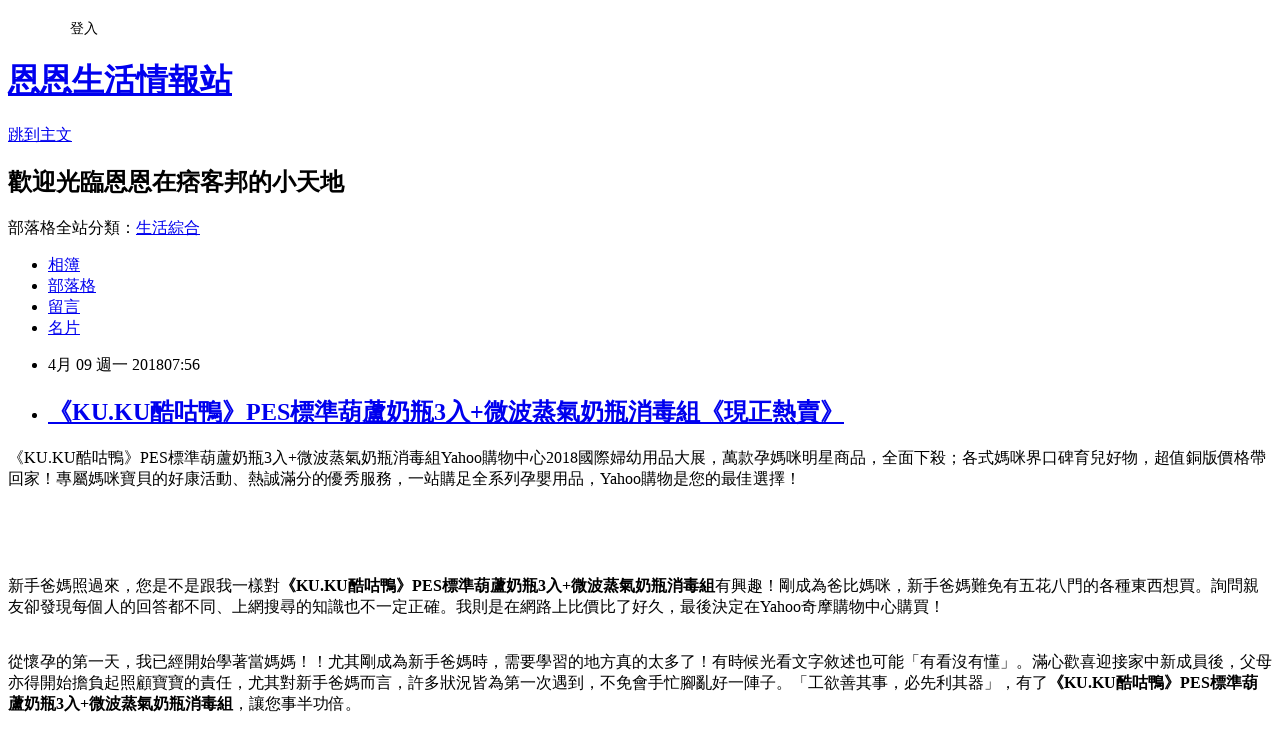

--- FILE ---
content_type: text/html; charset=utf-8
request_url: https://m1051k17m.pixnet.net/blog/posts/13345048251
body_size: 54985
content:
<!DOCTYPE html><html lang="zh-TW"><head><meta charSet="utf-8"/><meta name="viewport" content="width=device-width, initial-scale=1"/><link rel="stylesheet" href="https://static.1px.tw/blog-next/_next/static/chunks/b1e52b495cc0137c.css" data-precedence="next"/><link rel="stylesheet" href="/fix.css?v=202601191651" type="text/css" data-precedence="medium"/><link rel="stylesheet" href="https://s3.1px.tw/blog/theme/choc/iframe-popup.css?v=202601191651" type="text/css" data-precedence="medium"/><link rel="stylesheet" href="https://s3.1px.tw/blog/theme/choc/plugins.min.css?v=202601191651" type="text/css" data-precedence="medium"/><link rel="stylesheet" href="https://s3.1px.tw/blog/theme/choc/openid-comment.css?v=202601191651" type="text/css" data-precedence="medium"/><link rel="stylesheet" href="https://s3.1px.tw/blog/theme/choc/style.min.css?v=202601191651" type="text/css" data-precedence="medium"/><link rel="stylesheet" href="https://s3.1px.tw/blog/theme/choc/main.min.css?v=202601191651" type="text/css" data-precedence="medium"/><link rel="stylesheet" href="https://pimg.1px.tw/m1051k17m/assets/m1051k17m.css?v=202601191651" type="text/css" data-precedence="medium"/><link rel="stylesheet" href="https://s3.1px.tw/blog/theme/choc/author-info.css?v=202601191651" type="text/css" data-precedence="medium"/><link rel="stylesheet" href="https://s3.1px.tw/blog/theme/choc/idlePop.min.css?v=202601191651" type="text/css" data-precedence="medium"/><link rel="preload" as="script" fetchPriority="low" href="https://static.1px.tw/blog-next/_next/static/chunks/94688e2baa9fea03.js"/><script src="https://static.1px.tw/blog-next/_next/static/chunks/41eaa5427c45ebcc.js" async=""></script><script src="https://static.1px.tw/blog-next/_next/static/chunks/e2c6231760bc85bd.js" async=""></script><script src="https://static.1px.tw/blog-next/_next/static/chunks/94bde6376cf279be.js" async=""></script><script src="https://static.1px.tw/blog-next/_next/static/chunks/426b9d9d938a9eb4.js" async=""></script><script src="https://static.1px.tw/blog-next/_next/static/chunks/turbopack-5021d21b4b170dda.js" async=""></script><script src="https://static.1px.tw/blog-next/_next/static/chunks/ff1a16fafef87110.js" async=""></script><script src="https://static.1px.tw/blog-next/_next/static/chunks/e308b2b9ce476a3e.js" async=""></script><script src="https://static.1px.tw/blog-next/_next/static/chunks/2bf79572a40338b7.js" async=""></script><script src="https://static.1px.tw/blog-next/_next/static/chunks/d3c6eed28c1dd8e2.js" async=""></script><script src="https://static.1px.tw/blog-next/_next/static/chunks/d4d39cfc2a072218.js" async=""></script><script src="https://static.1px.tw/blog-next/_next/static/chunks/6a5d72c05b9cd4ba.js" async=""></script><script src="https://static.1px.tw/blog-next/_next/static/chunks/8af6103cf1375f47.js" async=""></script><script src="https://static.1px.tw/blog-next/_next/static/chunks/60d08651d643cedc.js" async=""></script><script src="https://static.1px.tw/blog-next/_next/static/chunks/0ae21416dac1fa83.js" async=""></script><script src="https://static.1px.tw/blog-next/_next/static/chunks/6d1100e43ad18157.js" async=""></script><script src="https://static.1px.tw/blog-next/_next/static/chunks/87eeaf7a3b9005e8.js" async=""></script><script src="https://static.1px.tw/blog-next/_next/static/chunks/ed01c75076819ebd.js" async=""></script><script src="https://static.1px.tw/blog-next/_next/static/chunks/a4df8fc19a9a82e6.js" async=""></script><title>《KU.KU酷咕鴨》PES標準葫蘆奶瓶3入+微波蒸氣奶瓶消毒組《現正熱賣》</title><meta name="description" content="《KU.KU酷咕鴨》PES標準葫蘆奶瓶3入+微波蒸氣奶瓶消毒組Yahoo購物中心2018國際婦幼用品大展，萬款孕媽咪明星商品，全面下殺；各式媽咪界口碑育兒好物，超值銅版價格帶回家！專屬媽咪寶貝的好康活動、熱誠滿分的優秀服務，一站購足全系列孕嬰用品，Yahoo購物是您的最佳選擇！新手爸媽照過來，您是不是跟我一樣對《KU.KU酷咕鴨》PES標準葫蘆奶瓶3入+微波蒸氣奶瓶消毒組有興趣！剛成為爸比媽咪，新手爸媽難免有五花八門的各種東西想買。詢問親友卻發現每個人的回答都不同、上網搜尋的知識也不一定正確。我則是在網路上比價比了好久，最後決定在Yahoo奇摩購物中心購買！從懷孕的第一天，我已經開始學著當媽媽！！尤其剛成為新手爸媽時，需要學習的地方真的太多了！有時候光看文字敘述也可能「有看沒有懂」。滿心歡喜迎接家中新成員後，父母亦得開始擔負起照顧寶寶的責任，尤其對新手爸媽而言，許多狀況皆為第一次遇到，不免會手忙腳亂好一陣子。「工欲善其事，必先利其器」，有了《KU.KU酷咕鴨》PES標準葫蘆奶瓶3入+微波蒸氣奶瓶消毒組，讓您事半功倍。"/><meta name="author" content="恩恩生活情報站"/><meta name="google-adsense-platform-account" content="pub-2647689032095179"/><meta name="fb:app_id" content="101730233200171"/><link rel="canonical" href="https://m1051k17m.pixnet.net/blog/posts/13345048251"/><meta property="og:title" content="《KU.KU酷咕鴨》PES標準葫蘆奶瓶3入+微波蒸氣奶瓶消毒組《現正熱賣》"/><meta property="og:description" content="《KU.KU酷咕鴨》PES標準葫蘆奶瓶3入+微波蒸氣奶瓶消毒組Yahoo購物中心2018國際婦幼用品大展，萬款孕媽咪明星商品，全面下殺；各式媽咪界口碑育兒好物，超值銅版價格帶回家！專屬媽咪寶貝的好康活動、熱誠滿分的優秀服務，一站購足全系列孕嬰用品，Yahoo購物是您的最佳選擇！新手爸媽照過來，您是不是跟我一樣對《KU.KU酷咕鴨》PES標準葫蘆奶瓶3入+微波蒸氣奶瓶消毒組有興趣！剛成為爸比媽咪，新手爸媽難免有五花八門的各種東西想買。詢問親友卻發現每個人的回答都不同、上網搜尋的知識也不一定正確。我則是在網路上比價比了好久，最後決定在Yahoo奇摩購物中心購買！從懷孕的第一天，我已經開始學著當媽媽！！尤其剛成為新手爸媽時，需要學習的地方真的太多了！有時候光看文字敘述也可能「有看沒有懂」。滿心歡喜迎接家中新成員後，父母亦得開始擔負起照顧寶寶的責任，尤其對新手爸媽而言，許多狀況皆為第一次遇到，不免會手忙腳亂好一陣子。「工欲善其事，必先利其器」，有了《KU.KU酷咕鴨》PES標準葫蘆奶瓶3入+微波蒸氣奶瓶消毒組，讓您事半功倍。"/><meta property="og:url" content="https://m1051k17m.pixnet.net/blog/posts/13345048251"/><meta property="og:image" content="https://s.yimg.com/wb/images/BE601A665488DCFECBF389BF95067945CEF9079B"/><meta property="og:type" content="article"/><meta name="twitter:card" content="summary_large_image"/><meta name="twitter:title" content="《KU.KU酷咕鴨》PES標準葫蘆奶瓶3入+微波蒸氣奶瓶消毒組《現正熱賣》"/><meta name="twitter:description" content="《KU.KU酷咕鴨》PES標準葫蘆奶瓶3入+微波蒸氣奶瓶消毒組Yahoo購物中心2018國際婦幼用品大展，萬款孕媽咪明星商品，全面下殺；各式媽咪界口碑育兒好物，超值銅版價格帶回家！專屬媽咪寶貝的好康活動、熱誠滿分的優秀服務，一站購足全系列孕嬰用品，Yahoo購物是您的最佳選擇！新手爸媽照過來，您是不是跟我一樣對《KU.KU酷咕鴨》PES標準葫蘆奶瓶3入+微波蒸氣奶瓶消毒組有興趣！剛成為爸比媽咪，新手爸媽難免有五花八門的各種東西想買。詢問親友卻發現每個人的回答都不同、上網搜尋的知識也不一定正確。我則是在網路上比價比了好久，最後決定在Yahoo奇摩購物中心購買！從懷孕的第一天，我已經開始學著當媽媽！！尤其剛成為新手爸媽時，需要學習的地方真的太多了！有時候光看文字敘述也可能「有看沒有懂」。滿心歡喜迎接家中新成員後，父母亦得開始擔負起照顧寶寶的責任，尤其對新手爸媽而言，許多狀況皆為第一次遇到，不免會手忙腳亂好一陣子。「工欲善其事，必先利其器」，有了《KU.KU酷咕鴨》PES標準葫蘆奶瓶3入+微波蒸氣奶瓶消毒組，讓您事半功倍。"/><meta name="twitter:image" content="https://s.yimg.com/wb/images/BE601A665488DCFECBF389BF95067945CEF9079B"/><link rel="icon" href="/favicon.ico?favicon.a62c60e0.ico" sizes="32x32" type="image/x-icon"/><script src="https://static.1px.tw/blog-next/_next/static/chunks/a6dad97d9634a72d.js" noModule=""></script></head><body><!--$--><!--/$--><!--$?--><template id="B:0"></template><!--/$--><script>requestAnimationFrame(function(){$RT=performance.now()});</script><script src="https://static.1px.tw/blog-next/_next/static/chunks/94688e2baa9fea03.js" id="_R_" async=""></script><div hidden id="S:0"><script id="pixnet-vars">
        window.PIXNET = {
          post_id: "13345048251",
          name: "m1051k17m",
          user_id: 0,
          blog_id: "5980844",
          display_ads: true,
          ad_options: {"chictrip":false}
        };
      </script><script type="text/javascript" src="https://code.jquery.com/jquery-latest.min.js"></script><script id="json-ld-article-script" type="application/ld+json">{"@context":"https:\u002F\u002Fschema.org","@type":"BlogPosting","isAccessibleForFree":true,"mainEntityOfPage":{"@type":"WebPage","@id":"https:\u002F\u002Fm1051k17m.pixnet.net\u002Fblog\u002Fposts\u002F13345048251"},"headline":"《KU.KU酷咕鴨》PES標準葫蘆奶瓶3入+微波蒸氣奶瓶消毒組《現正熱賣》","description":"\u003Cimg src=\"https:\u002F\u002Fs.yimg.com\u002Fwb\u002Fimages\u002FBE601A665488DCFECBF389BF95067945CEF9079B\" width=\"400\"\u003E\u003Cbr \u002F\u003E《KU.KU酷咕鴨》PES標準葫蘆奶瓶3入+微波蒸氣奶瓶消毒組Yahoo購物中心2018國際婦幼用品大展，萬款孕媽咪明星商品，全面下殺；各式媽咪界口碑育兒好物，超值銅版價格帶回家！專屬媽咪寶貝的好康活動、熱誠滿分的優秀服務，一站購足全系列孕嬰用品，Yahoo購物是您的最佳選擇！\u003Cbr\u003E新手爸媽照過來，您是不是跟我一樣對\u003Cstrong\u003E《KU.KU酷咕鴨》PES標準葫蘆奶瓶3入+微波蒸氣奶瓶消毒組\u003C\u002Fstrong\u003E有興趣！剛成為爸比媽咪，新手爸媽難免有五花八門的各種東西想買。詢問親友卻發現每個人的回答都不同、上網搜尋的知識也不一定正確。我則是在網路上比價比了好久，最後決定在Yahoo奇摩購物中心購買！\u003Cbr\u003E從懷孕的第一天，我已經開始學著當媽媽！！尤其剛成為新手爸媽時，需要學習的地方真的太多了！有時候光看文字敘述也可能「有看沒有懂」。滿心歡喜迎接家中新成員後，父母亦得開始擔負起照顧寶寶的責任，尤其對新手爸媽而言，許多狀況皆為第一次遇到，不免會手忙腳亂好一陣子。「工欲善其事，必先利其器」，有了\u003Cstrong\u003E《KU.KU酷咕鴨》PES標準葫蘆奶瓶3入+微波蒸氣奶瓶消毒組\u003C\u002Fstrong\u003E，讓您事半功倍。\u003Cbr\u003E","articleBody":"\u003Cp align=\"left\"\u003E\u003Cspan style=\"font-size:16px;color:#000000;\"\u003E《KU.KU酷咕鴨》PES標準葫蘆奶瓶3入+微波蒸氣奶瓶消毒組\u003C\u002Fspan\u003E\u003Cspan style=\"font-size:16px; color:#000000;\"\u003EYahoo購物中心2018國際婦幼用品大展，萬款孕媽咪明星商品，全面下殺；各式媽咪界口碑育兒好物，超值銅版價格帶回家！專屬媽咪寶貝的好康活動、熱誠滿分的優秀服務，一站購足全系列孕嬰用品，Yahoo購物是您的最佳選擇！\u003C\u002Fspan\u003E\u003Cbr\u002F\u003E\u003Cbr\u002F\u003E\u003Cp align=\"center\"\u003E\u003Ca href=\"https:\u002F\u002Ftw.partner.buy.yahoo.com:443\u002Fgd\u002Fbuy?mcode=MV83NFNiMDh0UmVEYjlyL3pQZTZ0OVM5MEpaU2dsdXNrb0oyMi8rUmNITHo0PQ==&url=https:\u002F\u002Ftw.buy.yahoo.com\u002Fgdsale\u002Fgdsale.asp?gdid=4572530\" target=\"_blank\"\u003E\u003Cimg src=\"https:\u002F\u002Fs.yimg.com\u002Fwb\u002Fimages\u002FBE601A665488DCFECBF389BF95067945CEF9079B\" width=\"400\"\u003E\u003C\u002Fa\u003E\u003Cbr\u002F\u003E\u003Cbr\u002F\u003E\u003Cp align=\"left\"\u003E\u003Cspan style=\"font-size:16px;color:#000000;\"\u003E新手爸媽照過來，您是不是跟我一樣對\u003Cstrong\u003E《KU.KU酷咕鴨》PES標準葫蘆奶瓶3入+微波蒸氣奶瓶消毒組\u003C\u002Fstrong\u003E有興趣！剛成為爸比媽咪，新手爸媽難免有五花八門的各種東西想買。詢問親友卻發現每個人的回答都不同、上網搜尋的知識也不一定正確。我則是在網路上比價比了好久，最後決定在Yahoo奇摩購物中心購買！\u003C\u002Fspan\u003E\u003Cbr\u002F\u003E\u003Cbr\u002F\u003E\u003Cp align=\"left\"\u003E\u003Cspan style=\"font-size:16px;color:#000000;\"\u003E從懷孕的第一天，我已經開始學著當媽媽！！尤其剛成為新手爸媽時，需要學習的地方真的太多了！有時候光看文字敘述也可能「有看沒有懂」。滿心歡喜迎接家中新成員後，父母亦得開始擔負起照顧寶寶的責任，尤其對新手爸媽而言，許多狀況皆為第一次遇到，不免會手忙腳亂好一陣子。「工欲善其事，必先利其器」，有了\u003Cstrong\u003E《KU.KU酷咕鴨》PES標準葫蘆奶瓶3入+微波蒸氣奶瓶消毒組\u003C\u002Fstrong\u003E，讓您事半功倍。\u003C\u002Fspan\u003E\u003Cbr\u002F\u003E\u003Cbr\u002F\u003E\u003Cp align=\"left\"\u003E\u003Cspan style=\"font-size:16px;color:#000000;\"\u003E\u003Ca href=\"https:\u002F\u002Ftw.partner.buy.yahoo.com:443\u002Fgd\u002Fbuy?mcode=MV83NFNiMDh0UmVEYjlyL3pQZTZ0OVM5MEpaU2dsdXNrb0oyMi8rUmNITHo0PQ==&url=https%3A%2F%2Ftw.buy.yahoo.com%2F\" target=\"_blank\"\u003EYahoo奇摩購物中心\u003C\u002Fa\u003E提供媽咪最推薦的嬰兒用品、懷孕用品、母嬰用品，包括寶寶副食品、配方奶、長牙、寶寶食譜等，嬰兒用品團購推薦包括嬰兒外出用嬰兒用品,懷孕用品,媽媽團購,新手爸媽,,寶寶副食品,寶寶玩具，為您精選嬰兒用品、學齡前玩具、各地親子旅遊，還有育兒新手媽媽需要的育嬰用品唷！\u003C\u002Fspan\u003E\u003Cbr\u002F\u003E\u003Cbr\u002F\u003E\u003Cp align=\"left\"\u003E\u003Cspan style=\"font-size:16px;color:#000000;\"\u003E日前想購入\u003Cstrong\u003E《KU.KU酷咕鴨》PES標準葫蘆奶瓶3入+微波蒸氣奶瓶消毒組\u003C\u002Fstrong\u003E，到各大賣場或百貨公司看了一下也沒比較便宜，而且就算買好了要搬回家也大包小包的，搬起來很麻煩又很累，所以就上網看了一下一些親子網購物達人的推薦\u003Ca href=\"https:\u002F\u002Ftw.partner.buy.yahoo.com:443\u002Fgd\u002Fbuy?mcode=MV83NFNiMDh0UmVEYjlyL3pQZTZ0OVM5MEpaU2dsdXNrb0oyMi8rUmNITHo0PQ==&url=https%3A%2F%2Ftw.buy.yahoo.com%2F\" target=\"_blank\"\u003EYahoo奇摩購物中心\u003C\u002Fa\u003E的\u003Cstrong\u003E《KU.KU酷咕鴨》PES標準葫蘆奶瓶3入+微波蒸氣奶瓶消毒組\u003C\u002Fstrong\u003E有做特價促銷，買好了又能直接宅配到府或寄到住處附近的便利商店，所以就趕緊入手囉～\u003C\u002Fspan\u003E\u003Cbr\u002F\u003E\u003Cbr\u002F\u003E\u003Cp align=\"center\"\u003E\u003Cspan style=\"font-size: 20px;color:#e53333;font-weight:bold;background:#dddddd;\"\u003E《KU.KU酷咕鴨》PES標準葫蘆奶瓶3入+微波蒸氣奶瓶消毒組\u003C\u002Fspan\u003E\u003Cbr\u002F\u003E\u003Ca href=\"https:\u002F\u002Ftw.partner.buy.yahoo.com:443\u002Fgd\u002Fbuy?mcode=MV83NFNiMDh0UmVEYjlyL3pQZTZ0OVM5MEpaU2dsdXNrb0oyMi8rUmNITHo0PQ==&url=https:\u002F\u002Ftw.buy.yahoo.com\u002Fgdsale\u002Fgdsale.asp?gdid=4572530\" target=\"_blank\"\u003E\u003Cimg src=\"https:\u002F\u002Fs.yimg.com\u002Fwb\u002Fimages\u002FBE601A665488DCFECBF389BF95067945CEF9079B\" width=\"400\"\u003E\u003C\u002Fa\u003E\u003Cbr\u002F\u003E\u003Cspan style=\"font-size:16px; color:#000000;\"\u003E\u003Cul\u003E\u003Cbr\u002F\u003E\u003Cbr\u002F\u003E            \u003Cli\u003E微波蒸氣奶瓶消毒盒-可當收納盒\u003C\u002Fli\u003E\u003Cli\u003E迅速及方便的消毒\u003C\u002Fli\u003E\u003Cli\u003EPES標準葫蘆奶瓶耐熱可達180度\u003C\u002Fli\u003E\u003Cli\u003E符合美國F.D.A 標準\u003C\u002Fli\u003E\u003Cli\u003E不易破裂、輕盈的優點\u003C\u002Fli\u003E        \u003C\u002Ful\u003E\u003C\u002Fspan\u003E\u003Cbr\u002F\u003E\u003Ca href=\"https:\u002F\u002Ftw.partner.buy.yahoo.com:443\u002Fgd\u002Fbuy?mcode=MV83NFNiMDh0UmVEYjlyL3pQZTZ0OVM5MEpaU2dsdXNrb0oyMi8rUmNITHo0PQ==&url=https:\u002F\u002Ftw.buy.yahoo.com\u002Fgdsale\u002Fgdsale.asp?gdid=4572530\" target=\"_blank\"\u003E\u003Cimg src=\"https:\u002F\u002F3.bp.blogspot.com\u002F-ZO2d5dMyF7s\u002FWPYrxquzfLI\u002FAAAAAAAAAwQ\u002FLbIM3k0FTGsAil5nbFfgTGl7sePRK4cJACLcB\u002Fs1600\u002F%25E9%25BB%259E%25E6%2588%2591%25E7%259C%258B%25E6%259C%2580%25E6%25AE%25BA%25E5%2584%25AA%25E6%2583%25A0.JPG\" width=\"200\"\u003E\u003C\u002Fa\u003E\u003Cbr\u002F\u003E\u003Cbr\u002F\u003E\u003Cp align=\"left\"\u003E\u003Cspan style=\"font-size:16px; color:#000000;\"\u003E迎接新生兒的喜悅，如何生個優生兒從懷孕第一天開始。這裡有歐美各國的孕媽咪和嬰兒用品，提供媽咪最新的哺育觀念，讓寶寶能在正確的教養指導下，一路健康成長茁壯。！！\u003C\u002Fspan\u003E\u003Cbr\u002F\u003E\u003Cbr\u002F\u003E\u003Cp align=\"left\"\u003E\u003Cspan style=\"font-size:16px;color:#000000;\"\u003E\u003Cbr\u002F\u003E\u003Cbr\u002F\u003E                \u003Ctable id='StructuredDataTable'\u003E\u003Ctr\u003E\u003Cth\u003E品牌\u003C\u002Fth\u003E\u003Ctd\u003EKU.KU酷咕鴨\u003C\u002Ftd\u003E\u003C\u002Ftr\u003E\u003Ctr\u003E\u003Cth\u003E口徑\u003C\u002Fth\u003E\u003Ctd\u003E標準口徑\u003C\u002Ftd\u003E\u003C\u002Ftr\u003E\u003Ctr\u003E\u003Cth\u003E容量(ml)\u003C\u002Fth\u003E\u003Ctd\u003E250以上\u003C\u002Ftd\u003E\u003C\u002Ftr\u003E\u003Ctr\u003E\u003Cth\u003E奶瓶蓋\u002F中蓋材質\u003C\u002Fth\u003E\u003Ctd\u003E聚丙烯(PP)\u003C\u002Ftd\u003E\u003C\u002Ftr\u003E\u003Ctr\u003E\u003Cth\u003E奶瓶材質\u003C\u002Fth\u003E\u003Ctd\u003E聚醚(PES)\u003C\u002Ftd\u003E\u003C\u002Ftr\u003E\u003Ctr\u003E\u003Cth\u003E功能\u003C\u002Fth\u003E\u003Ctd\u003E無雙酚A\u003C\u002Ftd\u003E\u003C\u002Ftr\u003E\u003Ctr\u003E\u003Cth\u003E奶嘴孔型\u003C\u002Fth\u003E\u003Ctd\u003E小圓孔\u003C\u002Ftd\u003E\u003C\u002Ftr\u003E\u003Ctr\u003E\u003Cth\u003E奶嘴材質\u003C\u002Fth\u003E\u003Ctd\u003E矽膠\u003C\u002Ftd\u003E\u003C\u002Ftr\u003E\u003Ctr\u003E\u003Cth\u003E最高耐熱溫度說明(攝氏度)\u003C\u002Fth\u003E\u003Ctd\u003E-\u003C\u002Ftd\u003E\u003C\u002Ftr\u003E\u003Ctr\u003E\u003Cth\u003E產地\u003C\u002Fth\u003E\u003Ctd\u003E台灣\u003C\u002Ftd\u003E\u003C\u002Ftr\u003E\u003C\u002Ftable\u003E                \u003C\u002Fspan\u003E\u003Cbr\u002F\u003E\u003Ca href=\"https:\u002F\u002Ftw.partner.buy.yahoo.com:443\u002Fgd\u002Fbuy?mcode=MV83NFNiMDh0UmVEYjlyL3pQZTZ0OVM5MEpaU2dsdXNrb0oyMi8rUmNITHo0PQ==&url=https:\u002F\u002Ftw.buy.yahoo.com\u002Fgdsale\u002Fgdsale.asp?gdid=4572530\" target=\"_blank\"\u003E\u003Cimg src=\"https:\u002F\u002F2.bp.blogspot.com\u002F-loXaE2F1vNo\u002FWPYsRelwMLI\u002FAAAAAAAAAwU\u002F9Tp9wPVAglYIGVO2L2ZXyYh8QJZO6F0vQCLcB\u002Fs1600\u002F%25E6%259B%25B4%25E5%25A4%259A%25E4%25BB%258B%25E7%25B4%25B91.JPG\" width=\"160\"\u003E\u003C\u002Fa\u003E\u003Cbr\u002F\u003E\u003Cbr\u002F\u003E\u003Cp align=\"left\"\u003E\u003Cspan style=\"font-size:16px; color:#000000;font-weight:bold;\"\u003E你也可能有興趣的商品：\u003C\u002Fspan\u003E\u003Cbr\u002F\u003E\u003Cbr\u002F\u003E\u003Ccenter\u003E\u003Ctable\u003E\u003Ctr\u003E\u003Ctd\u003E\u003Cp align=\"center\"\u003E\u003Cspan style=\"font-size: 14px;color:#e53333;font-weight:bold;background:#dddddd;\"\u003EMini Jule 童裝-洋裝 兔子緞帶網紗長袖洋裝(灰)\u003C\u002Fspan\u003E\u003Cbr\u002F\u003E\u003Ca href=\"https:\u002F\u002Ftw.partner.buy.yahoo.com:443\u002Fgd\u002Fbuy?mcode=MV83NFNiMDh0UmVEYjlyL3pQZTZ0OVM5MEpaU2dsdXNrb0oyMi8rUmNITHo0PQ==&url=https:\u002F\u002Ftw.buy.yahoo.com\u002Fgdsale\u002Fgdsale.asp?gdid=7344988\" target=\"_blank\"\u003E\u003Cimg src=\"https:\u002F\u002Fs.yimg.com\u002Fwb\u002Fimages\u002FF7C1489C72E3CBD68966959C59AE1EB148C41128\" width=\"150\"\u003E\u003Cbr\u002F\u003E\u003Cimg src=\"https:\u002F\u002F4.bp.blogspot.com\u002F-BQ3WcmW-7qg\u002FWPYYFVftbrI\u002FAAAAAAAAAv0\u002FdxsOiYcpLwEWHtqQZMzVFh_jPiaAmyrmgCLcB\u002Fs1600\u002F%25E6%259B%25B4%25E5%25A4%259A%25E4%25BB%258B%25E7%25B4%25B9.JPG\" width=\"100\"\u003E\u003C\u002Fa\u003E\u003Cbr\u002F\u003E\u003Cbr\u002F\u003E\u003Ctd\u003E\u003Ctd\u003E\u003Cp align=\"center\"\u003E\u003Cspan style=\"font-size: 14px;color:#e53333;font-weight:bold;background:#dddddd;\"\u003EMini Jule 童裝-洋裝 學院風格紋領帶短袖洋裝(紅)\u003C\u002Fspan\u003E\u003Cbr\u002F\u003E\u003Ca href=\"https:\u002F\u002Ftw.partner.buy.yahoo.com:443\u002Fgd\u002Fbuy?mcode=MV83NFNiMDh0UmVEYjlyL3pQZTZ0OVM5MEpaU2dsdXNrb0oyMi8rUmNITHo0PQ==&url=https:\u002F\u002Ftw.buy.yahoo.com\u002Fgdsale\u002Fgdsale.asp?gdid=7583352\" target=\"_blank\"\u003E\u003Cimg src=\"https:\u002F\u002Fs.yimg.com\u002Fwb\u002Fimages\u002FDF77589B8673C57032DF2BA425221CE6B96EA651\" width=\"150\"\u003E\u003Cbr\u002F\u003E\u003Cimg src=\"https:\u002F\u002F4.bp.blogspot.com\u002F-BQ3WcmW-7qg\u002FWPYYFVftbrI\u002FAAAAAAAAAv0\u002FdxsOiYcpLwEWHtqQZMzVFh_jPiaAmyrmgCLcB\u002Fs1600\u002F%25E6%259B%25B4%25E5%25A4%259A%25E4%25BB%258B%25E7%25B4%25B9.JPG\" width=\"100\"\u003E\u003C\u002Fa\u003E\u003Cbr\u002F\u003E\u003Cbr\u002F\u003E\u003Ctd\u003E\u003Ctd\u003E\u003Cp align=\"center\"\u003E\u003Cspan style=\"font-size: 14px;color:#e53333;font-weight:bold;background:#dddddd;\"\u003EMini Jule 童裝-洋裝 珠珠蕾絲花朵條紋網紗洋裝(粉)\u003C\u002Fspan\u003E\u003Cbr\u002F\u003E\u003Ca href=\"https:\u002F\u002Ftw.partner.buy.yahoo.com:443\u002Fgd\u002Fbuy?mcode=MV83NFNiMDh0UmVEYjlyL3pQZTZ0OVM5MEpaU2dsdXNrb0oyMi8rUmNITHo0PQ==&url=https:\u002F\u002Ftw.buy.yahoo.com\u002Fgdsale\u002Fgdsale.asp?gdid=7583343\" target=\"_blank\"\u003E\u003Cimg src=\"https:\u002F\u002Fs.yimg.com\u002Fwb\u002Fimages\u002F6056477E39EFD41A5F435BD2AF5C2CDEFDBFEC55\" width=\"150\"\u003E\u003Cbr\u002F\u003E\u003Cimg src=\"https:\u002F\u002F4.bp.blogspot.com\u002F-BQ3WcmW-7qg\u002FWPYYFVftbrI\u002FAAAAAAAAAv0\u002FdxsOiYcpLwEWHtqQZMzVFh_jPiaAmyrmgCLcB\u002Fs1600\u002F%25E6%259B%25B4%25E5%25A4%259A%25E4%25BB%258B%25E7%25B4%25B9.JPG\" width=\"100\"\u003E\u003C\u002Fa\u003E\u003Cbr\u002F\u003E\u003Cbr\u002F\u003E\u003Ctd\u003E\u003C\u002Ftr\u003E\u003Cbr\u002F\u003E\u003Cbr\u002F\u003E\u003C\u002Ftable\u003E\u003C\u002Fcenter\u003E\u003Cbr\u002F\u003E\u003Cbr\u002F\u003E\u003Cp align=\"left\"\u003E\u003Cspan style=\"font-size:16px;color:#000000;\"\u003E有關《KU.KU酷咕鴨》PES標準葫蘆奶瓶3入+微波蒸氣奶瓶消毒組的詳細介紹如下：\u003Cbr\u002F\u003E\u003Cul\u003E\u003Cbr\u002F\u003E\u003Cbr\u002F\u003E            \u003Cli\u003E微波蒸氣奶瓶消毒盒-可當收納盒\u003C\u002Fli\u003E\u003Cli\u003E迅速及方便的消毒\u003C\u002Fli\u003E\u003Cli\u003EPES標準葫蘆奶瓶耐熱可達180度\u003C\u002Fli\u003E\u003Cli\u003E符合美國F.D.A 標準\u003C\u002Fli\u003E\u003Cli\u003E不易破裂、輕盈的優點\u003C\u002Fli\u003E        \u003C\u002Ful\u003E\u003Cbr\u002F\u003E\u003Cbr\u002F\u003E                    \u003Ctable width=\"100%\"\u003E\u003Cbr\u002F\u003E\u003Cbr\u002F\u003E                                \u003Ctr\u003E\u003Ctd\u003E\u003Cp style=\"color:#0000cc;font-size:14pt;text-align:center;font-weight:100\"\u003E\u003Cbr\u002F\u003E\u003Cbr\u002F\u003E《KU.KU酷咕鴨》PES標準葫蘆奶瓶3入+微波蒸氣奶瓶消毒組\u003Cbr\u002F\u003E\u003Cbr\u002F\u003E\u003C\u002Ftd\u003E\u003C\u002Ftr\u003E\u003Cbr\u002F\u003E\u003Cbr\u002F\u003E                                \u003Ctr\u003E\u003Ctd\u003E\u003Cp style=\"color:#999999;font-size:12pt;text-align:center\"\u003E\u003Cbr\u002F\u003E\u003Cbr\u002F\u003E微波蒸氣奶瓶消毒盒\u003Cbr\u002F\u003E\u003Cbr\u002F\u003E◆可消毒各式奶瓶及附件，在幾分鐘內完成消毒，加入100c.c.自來水即可，不須加入其他消毒\u003Cbr\u002F\u003E\u003Cbr\u002F\u003E◆迅速及方便，讓你在短短4幾分鐘消毒嬰兒奶瓶。 \u003Cbr\u002F\u003E\u003Cbr\u002F\u003E◆可當收納盒有效隔離灰塵，精巧不佔空間！\u003Cbr\u002F\u003E\u003Cbr\u002F\u003EPES標準葫蘆奶瓶\u003Cbr\u002F\u003E\u003Cbr\u002F\u003E◆P.E.S材質不含干擾內分泌的化學物質(環境荷爾蒙.bisphenolA雙酚A)，耐熱性極佳可達180度，符合美國F.D.A 標準\u003Cbr\u002F\u003E\u003Cbr\u002F\u003E◆P.E.S材質安全性高，兼具玻璃奶瓶的安心及塑膠奶瓶不易破裂、輕盈的優點\u003Cbr\u002F\u003E\u003Cbr\u002F\u003E◆耐水解、抗菌，抗化學性可重覆消毒使用。\u003Cbr\u002F\u003E\u003Cbr\u002F\u003E◆健康安全新材質 ，通過NSF及RCC認證。\u003Cbr\u002F\u003E\u003Cbr\u002F\u003E◆防露瓶蓋:將奶瓶蓋蓋上時，防漏瓶蓋的設計，可抵住奶嘴孔，防止奶瓶內的液體在傾斜時溢出\u003Cbr\u002F\u003E\u003Cbr\u002F\u003E◆液態矽膠奶嘴，凸點顆粒，安撫寶寶吸吮情緒，環圈設計，幫助吸吮\u003Cbr\u002F\u003E\u003Cbr\u002F\u003E\u003C\u002Ftd\u003E\u003C\u002Ftr\u003E\u003Cbr\u002F\u003E\u003Cbr\u002F\u003E                                \u003Ctr\u003E\u003Ctd\u003E\u003Cdiv align=\"center\"\u003E\u003Cimg src=\"https:\u002F\u002Fs.yimg.com\u002Fwb\u002Fimages\u002FC05ABB80BB5361E4E0762EC68DAA136D0C828E93\" \u002F\u003E\u003C\u002Fdiv\u003E\u003C\u002Ftd\u003E\u003C\u002Ftr\u003E\u003Cbr\u002F\u003E\u003Cbr\u002F\u003E                            \u003C\u002Ftable\u003E\u003Ctable width=\"100%\"\u003E\u003Cbr\u002F\u003E\u003Cbr\u002F\u003E                               \u003Ctr\u003E\u003Ctd\u003E\u003Cp style=\"color:#000000;font-size:12pt;text-align:left;font-weight:100\"\u003E\u003Cbr\u002F\u003E\u003Cbr\u002F\u003E\u003C\u002Ftd\u003E\u003C\u002Ftr\u003E\u003Cbr\u002F\u003E\u003Cbr\u002F\u003E                               \u003Ctr\u003E\u003Ctd\u003E\u003Cdiv align=\"center\"\u003E\u003Cimg src=\"https:\u002F\u002Fs.yimg.com\u002Fwb\u002Fimages\u002F0C99D500AB8B1B9CF96846A3C39DE3B5A6507088\" \u002F\u003E\u003Cdiv\u003E\u003C\u002Ftd\u003E\u003C\u002Ftr\u003E\u003Cbr\u002F\u003E\u003Cbr\u002F\u003E                               \u003Ctr\u003E\u003Ctd\u003E\u003C\u002Ftd\u003E\u003C\u002Ftr\u003E\u003Cbr\u002F\u003E\u003Cbr\u002F\u003E                            \u003C\u002Ftable\u003E\u003Ctable width=\"100%\"\u003E\u003Cbr\u002F\u003E\u003Cbr\u002F\u003E                               \u003Ctr\u003E\u003Ctd\u003E\u003Cp style=\"color:#000000;font-size:12pt;text-align:left;font-weight:100\"\u003E\u003Cbr\u002F\u003E\u003Cbr\u002F\u003E\u003C\u002Ftd\u003E\u003C\u002Ftr\u003E\u003Cbr\u002F\u003E\u003Cbr\u002F\u003E                               \u003Ctr\u003E\u003Ctd\u003E\u003Cdiv align=\"center\"\u003E\u003Cimg src=\"https:\u002F\u002Fs.yimg.com\u002Fwb\u002Fimages\u002F6AD10513B5EE4FFCE3AD63852E35F04A907D5339\" \u002F\u003E\u003Cdiv\u003E\u003C\u002Ftd\u003E\u003C\u002Ftr\u003E\u003Cbr\u002F\u003E\u003Cbr\u002F\u003E                               \u003Ctr\u003E\u003Ctd\u003E\u003C\u002Ftd\u003E\u003C\u002Ftr\u003E\u003Cbr\u002F\u003E\u003Cbr\u002F\u003E                            \u003C\u002Ftable\u003E\u003Ctable width=\"100%\"\u003E\u003Cbr\u002F\u003E\u003Cbr\u002F\u003E                               \u003Ctr\u003E\u003Ctd\u003E\u003Cp style=\"color:#000000;font-size:12pt;text-align:left;font-weight:100\"\u003E\u003Cbr\u002F\u003E\u003Cbr\u002F\u003E\u003C\u002Ftd\u003E\u003C\u002Ftr\u003E\u003Cbr\u002F\u003E\u003Cbr\u002F\u003E                               \u003Ctr\u003E\u003Ctd\u003E\u003Cdiv align=\"center\"\u003E\u003Cimg src=\"https:\u002F\u002Fs.yimg.com\u002Fwb\u002Fimages\u002FFA2B29E42A20BEC3E45B0E3FF69E3B84D9870C87\" \u002F\u003E\u003Cdiv\u003E\u003C\u002Ftd\u003E\u003C\u002Ftr\u003E\u003Cbr\u002F\u003E\u003Cbr\u002F\u003E                               \u003Ctr\u003E\u003Ctd\u003E\u003C\u002Ftd\u003E\u003C\u002Ftr\u003E\u003Cbr\u002F\u003E\u003Cbr\u002F\u003E                            \u003C\u002Ftable\u003E\u003Ctable width=\"100%\"\u003E\u003Cbr\u002F\u003E\u003Cbr\u002F\u003E                               \u003Ctr\u003E\u003Ctd\u003E\u003Cp style=\"color:#000000;font-size:12pt;text-align:left;font-weight:100\"\u003E\u003Cbr\u002F\u003E\u003Cbr\u002F\u003E\u003C\u002Ftd\u003E\u003C\u002Ftr\u003E\u003Cbr\u002F\u003E\u003Cbr\u002F\u003E                               \u003Ctr\u003E\u003Ctd\u003E\u003Cdiv align=\"center\"\u003E\u003Cimg src=\"https:\u002F\u002Fs.yimg.com\u002Fwb\u002Fimages\u002F4FF59A6D8BB9BC4133AA1AC9CB7816CF173B0A24\" \u002F\u003E\u003Cdiv\u003E\u003C\u002Ftd\u003E\u003C\u002Ftr\u003E\u003Cbr\u002F\u003E\u003Cbr\u002F\u003E                               \u003Ctr\u003E\u003Ctd\u003E\u003C\u002Ftd\u003E\u003C\u002Ftr\u003E\u003Cbr\u002F\u003E\u003Cbr\u002F\u003E                            \u003C\u002Ftable\u003E\u003Ctable width=\"100%\"\u003E\u003Cbr\u002F\u003E\u003Cbr\u002F\u003E                               \u003Ctr\u003E\u003Ctd\u003E\u003Cp style=\"color:#000000;font-size:12pt;text-align:left;font-weight:100\"\u003E\u003Cbr\u002F\u003E\u003Cbr\u002F\u003E\u003C\u002Ftd\u003E\u003C\u002Ftr\u003E\u003Cbr\u002F\u003E\u003Cbr\u002F\u003E                               \u003Ctr\u003E\u003Ctd\u003E\u003Cdiv align=\"center\"\u003E\u003Cimg src=\"https:\u002F\u002Fs.yimg.com\u002Fwb\u002Fimages\u002FC2690EBCCB1487A1B3AA2BEAF17174A25231F6E6\" \u002F\u003E\u003Cdiv\u003E\u003C\u002Ftd\u003E\u003C\u002Ftr\u003E\u003Cbr\u002F\u003E\u003Cbr\u002F\u003E                               \u003Ctr\u003E\u003Ctd\u003E\u003C\u002Ftd\u003E\u003C\u002Ftr\u003E\u003Cbr\u002F\u003E\u003Cbr\u002F\u003E                            \u003C\u002Ftable\u003E                \u003Cbr\u002F\u003E\u003Cbr\u002F\u003E                \u003Ctable id='StructuredDataTable'\u003E\u003Ctr\u003E\u003Cth\u003E品牌\u003C\u002Fth\u003E\u003Ctd\u003EKU.KU酷咕鴨\u003C\u002Ftd\u003E\u003C\u002Ftr\u003E\u003Ctr\u003E\u003Cth\u003E口徑\u003C\u002Fth\u003E\u003Ctd\u003E標準口徑\u003C\u002Ftd\u003E\u003C\u002Ftr\u003E\u003Ctr\u003E\u003Cth\u003E容量(ml)\u003C\u002Fth\u003E\u003Ctd\u003E250以上\u003C\u002Ftd\u003E\u003C\u002Ftr\u003E\u003Ctr\u003E\u003Cth\u003E奶瓶蓋\u002F中蓋材質\u003C\u002Fth\u003E\u003Ctd\u003E聚丙烯(PP)\u003C\u002Ftd\u003E\u003C\u002Ftr\u003E\u003Ctr\u003E\u003Cth\u003E奶瓶材質\u003C\u002Fth\u003E\u003Ctd\u003E聚醚(PES)\u003C\u002Ftd\u003E\u003C\u002Ftr\u003E\u003Ctr\u003E\u003Cth\u003E功能\u003C\u002Fth\u003E\u003Ctd\u003E無雙酚A\u003C\u002Ftd\u003E\u003C\u002Ftr\u003E\u003Ctr\u003E\u003Cth\u003E奶嘴孔型\u003C\u002Fth\u003E\u003Ctd\u003E小圓孔\u003C\u002Ftd\u003E\u003C\u002Ftr\u003E\u003Ctr\u003E\u003Cth\u003E奶嘴材質\u003C\u002Fth\u003E\u003Ctd\u003E矽膠\u003C\u002Ftd\u003E\u003C\u002Ftr\u003E\u003Ctr\u003E\u003Cth\u003E最高耐熱溫度說明(攝氏度)\u003C\u002Fth\u003E\u003Ctd\u003E-\u003C\u002Ftd\u003E\u003C\u002Ftr\u003E\u003Ctr\u003E\u003Cth\u003E產地\u003C\u002Fth\u003E\u003Ctd\u003E台灣\u003C\u002Ftd\u003E\u003C\u002Ftr\u003E\u003C\u002Ftable\u003E                \u003C\u002Fspan\u003E\u003Cbr\u002F\u003E\u003Cbr\u002F\u003E\u003Cp align=\"left\"\u003E\u003Cspan style=\"font-size:16px;color:#000000;\"\u003E每次看國外雜誌都會被他們居家生活所吸引，像是歐美國家對於餐桌的佈置都讓我覺得特別浪漫，一直都幻想自己也可以有個像是電影般夢幻舒服的房子啊！歐美的簡約居家用品、韓式的文具小物和日本的鄉村雜貨等等，其實不必大老遠搭飛機才買得到，\u003Ca href=\"https:\u002F\u002Ftw.partner.buy.yahoo.com:443\u002Fgd\u002Fbuy?mcode=MV83NFNiMDh0UmVEYjlyL3pQZTZ0OVM5MEpaU2dsdXNrb0oyMi8rUmNITHo0PQ==&url=https%3A%2F%2Ftw.buy.yahoo.com%2F\" target=\"_blank\"\u003EYahoo奇摩購物中心\u003C\u002Fa\u003E已經幫你整理好，不管是可愛逗趣的文具小物，或是獨立設計師個性設計都有～\u003C\u002Fspan\u003E\u003Cbr\u002F\u003E\u003Cbr\u002F\u003E\u003Cp align=\"left\"\u003E\u003Cspan style=\"font-size:16px; color:#000000;font-weight:bold;\"\u003E限時熱賣：\u003C\u002Fspan\u003E\u003Cbr\u002F\u003E\u003Cbr\u002F\u003E\u003Ccenter\u003E\u003Ctable\u003E\u003Ctr\u003E\u003Ctd\u003E\u003Cp align=\"center\"\u003E\u003Ca href=\"https:\u002F\u002Ftw.partner.buy.yahoo.com:443\u002Fgd\u002Fbuy?mcode=MV83NFNiMDh0UmVEYjlyL3pQZTZ0OVM5MEpaU2dsdXNrb0oyMi8rUmNITHo0PQ==&url=https:\u002F\u002Ftw.buy.yahoo.com\u002Fgdsale\u002Fgdsale.asp?gdid=7398022\" target=\"_blank\"\u003E\u003Cimg src=\"https:\u002F\u002Fs.yimg.com\u002Fwb\u002Fimages\u002F974DB8F04A8FC6629DC499260273E44EF3DF5FE0\" width=\"200\"\u003E\u003C\u002Fa\u003E\u003Cbr\u002F\u003E\u003Cspan style=\"font-size: 14px;color:#e53333;font-weight:bold;background:#dddddd;\"\u003Echicco休閒運動長褲-灰(12-24個月)\u003C\u002Fspan\u003E\u003Cbr\u002F\u003E\u003Ca href=\"https:\u002F\u002Ftw.partner.buy.yahoo.com:443\u002Fgd\u002Fbuy?mcode=MV83NFNiMDh0UmVEYjlyL3pQZTZ0OVM5MEpaU2dsdXNrb0oyMi8rUmNITHo0PQ==&url=https:\u002F\u002Ftw.buy.yahoo.com\u002Fgdsale\u002Fgdsale.asp?gdid=7398022\" target=\"_blank\"\u003E\u003Cimg src=\"https:\u002F\u002F4.bp.blogspot.com\u002F-BQ3WcmW-7qg\u002FWPYYFVftbrI\u002FAAAAAAAAAv0\u002FdxsOiYcpLwEWHtqQZMzVFh_jPiaAmyrmgCLcB\u002Fs1600\u002F%25E6%259B%25B4%25E5%25A4%259A%25E4%25BB%258B%25E7%25B4%25B9.JPG\" width=\"100\"\u003E\u003C\u002Fa\u003E\u003Cbr\u002F\u003E\u003Cbr\u002F\u003E\u003Ctd\u003E\u003Ctd\u003E\u003Cp align=\"center\"\u003E\u003Ca href=\"https:\u002F\u002Ftw.partner.buy.yahoo.com:443\u002Fgd\u002Fbuy?mcode=MV83NFNiMDh0UmVEYjlyL3pQZTZ0OVM5MEpaU2dsdXNrb0oyMi8rUmNITHo0PQ==&url=https:\u002F\u002Ftw.buy.yahoo.com\u002Fgdsale\u002Fgdsale.asp?gdid=7385007\" target=\"_blank\"\u003E\u003Cimg src=\"https:\u002F\u002Fs.yimg.com\u002Fwb\u002Fimages\u002F95861D0E528215DFC8FACDD9949E37C1BD890E2A\" width=\"200\"\u003E\u003C\u002Fa\u003E\u003Cbr\u002F\u003E\u003Cspan style=\"font-size: 14px;color:#e53333;font-weight:bold;background:#dddddd;\"\u003Echicco魔法熊山形紋雙層長褲-灰(12個月-18個月)\u003C\u002Fspan\u003E\u003Cbr\u002F\u003E\u003Ca href=\"https:\u002F\u002Ftw.partner.buy.yahoo.com:443\u002Fgd\u002Fbuy?mcode=MV83NFNiMDh0UmVEYjlyL3pQZTZ0OVM5MEpaU2dsdXNrb0oyMi8rUmNITHo0PQ==&url=https:\u002F\u002Ftw.buy.yahoo.com\u002Fgdsale\u002Fgdsale.asp?gdid=7385007\" target=\"_blank\"\u003E\u003Cimg src=\"https:\u002F\u002F4.bp.blogspot.com\u002F-BQ3WcmW-7qg\u002FWPYYFVftbrI\u002FAAAAAAAAAv0\u002FdxsOiYcpLwEWHtqQZMzVFh_jPiaAmyrmgCLcB\u002Fs1600\u002F%25E6%259B%25B4%25E5%25A4%259A%25E4%25BB%258B%25E7%25B4%25B9.JPG\" width=\"100\"\u003E\u003C\u002Fa\u003E\u003Cbr\u002F\u003E\u003Cbr\u002F\u003E\u003Ctd\u003E\u003C\u002Ftr\u003E\u003Cbr\u002F\u003E\u003Cbr\u002F\u003E\u003Ctr\u003E\u003Ctd\u003E\u003Cp align=\"center\"\u003E\u003Ca href=\"https:\u002F\u002Ftw.partner.buy.yahoo.com:443\u002Fgd\u002Fbuy?mcode=MV83NFNiMDh0UmVEYjlyL3pQZTZ0OVM5MEpaU2dsdXNrb0oyMi8rUmNITHo0PQ==&url=https:\u002F\u002Ftw.buy.yahoo.com\u002Fgdsale\u002Fgdsale.asp?gdid=7398018\" target=\"_blank\"\u003E\u003Cimg src=\"https:\u002F\u002Fs.yimg.com\u002Fwb\u002Fimages\u002F52A67CDF868F35F6CBEC4C933558C0CC20EC4ADE\" width=\"200\"\u003E\u003C\u002Fa\u003E\u003Cbr\u002F\u003E\u003Cspan style=\"font-size: 14px;color:#e53333;font-weight:bold;background:#dddddd;\"\u003Echicco壓紋束口長褲-灰(12-24個月)\u003C\u002Fspan\u003E\u003Cbr\u002F\u003E\u003Ca href=\"https:\u002F\u002Ftw.partner.buy.yahoo.com:443\u002Fgd\u002Fbuy?mcode=MV83NFNiMDh0UmVEYjlyL3pQZTZ0OVM5MEpaU2dsdXNrb0oyMi8rUmNITHo0PQ==&url=https:\u002F\u002Ftw.buy.yahoo.com\u002Fgdsale\u002Fgdsale.asp?gdid=7398018\" target=\"_blank\"\u003E\u003Cimg src=\"https:\u002F\u002F4.bp.blogspot.com\u002F-BQ3WcmW-7qg\u002FWPYYFVftbrI\u002FAAAAAAAAAv0\u002FdxsOiYcpLwEWHtqQZMzVFh_jPiaAmyrmgCLcB\u002Fs1600\u002F%25E6%259B%25B4%25E5%25A4%259A%25E4%25BB%258B%25E7%25B4%25B9.JPG\" width=\"100\"\u003E\u003C\u002Fa\u003E\u003Cbr\u002F\u003E\u003Cbr\u002F\u003E\u003Ctd\u003E\u003Ctd\u003E\u003Cp align=\"center\"\u003E\u003Ca href=\"https:\u002F\u002Ftw.partner.buy.yahoo.com:443\u002Fgd\u002Fbuy?mcode=MV83NFNiMDh0UmVEYjlyL3pQZTZ0OVM5MEpaU2dsdXNrb0oyMi8rUmNITHo0PQ==&url=https:\u002F\u002Ftw.buy.yahoo.com\u002Fgdsale\u002Fgdsale.asp?gdid=7398009\" target=\"_blank\"\u003E\u003Cimg src=\"https:\u002F\u002Fs.yimg.com\u002Fwb\u002Fimages\u002FB113E7CEA7B8ABBBB9021E30DF021C6E75ABD79B\" width=\"200\"\u003E\u003C\u002Fa\u003E\u003Cbr\u002F\u003E\u003Cspan style=\"font-size: 14px;color:#e53333;font-weight:bold;background:#dddddd;\"\u003Echicco針織牛仔長褲-青(18個月-4歲)\u003C\u002Fspan\u003E\u003Cbr\u002F\u003E\u003Ca href=\"https:\u002F\u002Ftw.partner.buy.yahoo.com:443\u002Fgd\u002Fbuy?mcode=MV83NFNiMDh0UmVEYjlyL3pQZTZ0OVM5MEpaU2dsdXNrb0oyMi8rUmNITHo0PQ==&url=https:\u002F\u002Ftw.buy.yahoo.com\u002Fgdsale\u002Fgdsale.asp?gdid=7398009\" target=\"_blank\"\u003E\u003Cimg src=\"https:\u002F\u002F4.bp.blogspot.com\u002F-BQ3WcmW-7qg\u002FWPYYFVftbrI\u002FAAAAAAAAAv0\u002FdxsOiYcpLwEWHtqQZMzVFh_jPiaAmyrmgCLcB\u002Fs1600\u002F%25E6%259B%25B4%25E5%25A4%259A%25E4%25BB%258B%25E7%25B4%25B9.JPG\" width=\"100\"\u003E\u003C\u002Fa\u003E\u003Cbr\u002F\u003E\u003Cbr\u002F\u003E\u003Ctd\u003E\u003C\u002Ftr\u003E\u003Cbr\u002F\u003E\u003Cbr\u002F\u003E\u003C\u002Ftable\u003E\u003C\u002Fcenter\u003E\u003Cbr\u002F\u003E\u003Cbr\u002F\u003E\u003Cp align=\"left\"\u003E\u003Cspan style=\"font-size:16px; color:#000000;\"\u003E網路購物越來越盛行，比起實體店面的高成本壓力，很多店家已經都轉向網路開店或是與知名的網站合作進行整合行銷，減少商品販售的成本，提高利潤也同時可以降低售價回饋消費者，進而提高銷售數量。消費者挑選網站購物時，不僅要貨比三家，還是要找一些信用度良好的賣場才能網購開心，收到商品也開心，才是美好的網路購物體驗啊～\u003C\u002Fspan\u003E\u003Cbr\u002F\u003E\u003Cbr\u002F\u003E\u003Cp align=\"center\"\u003E\u003Cspan style=\"font-size: 20px;color:#e53333;font-weight:bold;background:#dddddd;\"\u003E《KU.KU酷咕鴨》PES標準葫蘆奶瓶3入+微波蒸氣奶瓶消毒組\u003C\u002Fspan\u003E\u003Cbr\u002F\u003E\u003Ca href=\"https:\u002F\u002Ftw.partner.buy.yahoo.com:443\u002Fgd\u002Fbuy?mcode=MV83NFNiMDh0UmVEYjlyL3pQZTZ0OVM5MEpaU2dsdXNrb0oyMi8rUmNITHo0PQ==&url=https:\u002F\u002Ftw.buy.yahoo.com\u002Fgdsale\u002Fgdsale.asp?gdid=4572530\" target=\"_blank\"\u003E\u003Cimg src=\"https:\u002F\u002Fs.yimg.com\u002Fwb\u002Fimages\u002FBE601A665488DCFECBF389BF95067945CEF9079B\" width=\"400\"\u003E\u003C\u002Fa\u003E\u003Cbr\u002F\u003E\u003Cspan style=\"font-size:16px; color:#000000;\"\u003E\u003Cul\u003E\u003Cbr\u002F\u003E\u003Cbr\u002F\u003E            \u003Cli\u003E微波蒸氣奶瓶消毒盒-可當收納盒\u003C\u002Fli\u003E\u003Cli\u003E迅速及方便的消毒\u003C\u002Fli\u003E\u003Cli\u003EPES標準葫蘆奶瓶耐熱可達180度\u003C\u002Fli\u003E\u003Cli\u003E符合美國F.D.A 標準\u003C\u002Fli\u003E\u003Cli\u003E不易破裂、輕盈的優點\u003C\u002Fli\u003E        \u003C\u002Ful\u003E\u003C\u002Fspan\u003E\u003Cbr\u002F\u003E\u003Ca href=\"https:\u002F\u002Ftw.partner.buy.yahoo.com:443\u002Fgd\u002Fbuy?mcode=MV83NFNiMDh0UmVEYjlyL3pQZTZ0OVM5MEpaU2dsdXNrb0oyMi8rUmNITHo0PQ==&url=https:\u002F\u002Ftw.buy.yahoo.com\u002Fgdsale\u002Fgdsale.asp?gdid=4572530\" target=\"_blank\"\u003E\u003Cimg src=\"https:\u002F\u002F3.bp.blogspot.com\u002F-ZO2d5dMyF7s\u002FWPYrxquzfLI\u002FAAAAAAAAAwQ\u002FLbIM3k0FTGsAil5nbFfgTGl7sePRK4cJACLcB\u002Fs1600\u002F%25E9%25BB%259E%25E6%2588%2591%25E7%259C%258B%25E6%259C%2580%25E6%25AE%25BA%25E5%2584%25AA%25E6%2583%25A0.JPG\" width=\"200\"\u003E\u003C\u002Fa\u003E\u003Cbr\u002F\u003E\u003Cbr\u002F\u003E\u003Cp align=\"left\"\u003E\u003Cspan style=\"font-size:16px; color:#000000;\"\u003EYahoo!奇摩購物中心成長的關鍵是現在消費者所需求的優質購物環境，以品牌是否齊全、價格是否具優勢、購買過程是否順暢、以及售後服務是否完整等條件為主。Yahoo!奇摩購物中心邀請更多品牌加入平台，藉由不斷推出新的優惠方案及優異的平台服務，希望能運用平台資源整合的力量，發揮最大的經濟規模，提供消費者便利的網路購物生活。\u003C\u002Fspan\u003E\u003Cbr\u002F\u003E\u003Cbr\u002F\u003E\u003Cp align=\"left\"\u003E\u003Cspan style=\"font-size:16px;color:#000000;\"\u003E\u003Cbr\u002F\u003E\u003Cbr\u002F\u003E                \u003Ctable id='StructuredDataTable'\u003E\u003Ctr\u003E\u003Cth\u003E品牌\u003C\u002Fth\u003E\u003Ctd\u003EKU.KU酷咕鴨\u003C\u002Ftd\u003E\u003C\u002Ftr\u003E\u003Ctr\u003E\u003Cth\u003E口徑\u003C\u002Fth\u003E\u003Ctd\u003E標準口徑\u003C\u002Ftd\u003E\u003C\u002Ftr\u003E\u003Ctr\u003E\u003Cth\u003E容量(ml)\u003C\u002Fth\u003E\u003Ctd\u003E250以上\u003C\u002Ftd\u003E\u003C\u002Ftr\u003E\u003Ctr\u003E\u003Cth\u003E奶瓶蓋\u002F中蓋材質\u003C\u002Fth\u003E\u003Ctd\u003E聚丙烯(PP)\u003C\u002Ftd\u003E\u003C\u002Ftr\u003E\u003Ctr\u003E\u003Cth\u003E奶瓶材質\u003C\u002Fth\u003E\u003Ctd\u003E聚醚(PES)\u003C\u002Ftd\u003E\u003C\u002Ftr\u003E\u003Ctr\u003E\u003Cth\u003E功能\u003C\u002Fth\u003E\u003Ctd\u003E無雙酚A\u003C\u002Ftd\u003E\u003C\u002Ftr\u003E\u003Ctr\u003E\u003Cth\u003E奶嘴孔型\u003C\u002Fth\u003E\u003Ctd\u003E小圓孔\u003C\u002Ftd\u003E\u003C\u002Ftr\u003E\u003Ctr\u003E\u003Cth\u003E奶嘴材質\u003C\u002Fth\u003E\u003Ctd\u003E矽膠\u003C\u002Ftd\u003E\u003C\u002Ftr\u003E\u003Ctr\u003E\u003Cth\u003E最高耐熱溫度說明(攝氏度)\u003C\u002Fth\u003E\u003Ctd\u003E-\u003C\u002Ftd\u003E\u003C\u002Ftr\u003E\u003Ctr\u003E\u003Cth\u003E產地\u003C\u002Fth\u003E\u003Ctd\u003E台灣\u003C\u002Ftd\u003E\u003C\u002Ftr\u003E\u003C\u002Ftable\u003E                \u003C\u002Fspan\u003E\u003Cbr\u002F\u003E\u003Ca href=\"https:\u002F\u002Ftw.partner.buy.yahoo.com:443\u002Fgd\u002Fbuy?mcode=MV83NFNiMDh0UmVEYjlyL3pQZTZ0OVM5MEpaU2dsdXNrb0oyMi8rUmNITHo0PQ==&url=https:\u002F\u002Ftw.buy.yahoo.com\u002Fgdsale\u002Fgdsale.asp?gdid=4572530\" target=\"_blank\"\u003E\u003Cimg src=\"https:\u002F\u002F2.bp.blogspot.com\u002F-loXaE2F1vNo\u002FWPYsRelwMLI\u002FAAAAAAAAAwU\u002F9Tp9wPVAglYIGVO2L2ZXyYh8QJZO6F0vQCLcB\u002Fs1600\u002F%25E6%259B%25B4%25E5%25A4%259A%25E4%25BB%258B%25E7%25B4%25B91.JPG\" width=\"160\"\u003E\u003C\u002Fa\u003E\u003Cbr\u002F\u003E\u003Cbr\u002F\u003E\u003Cp align=\"left\"\u003E\u003Cspan style=\"font-size:16px;color:#000000;\"\u003E《KU.KU酷咕鴨》PES標準葫蘆奶瓶3入+微波蒸氣奶瓶消毒組,Yahoo奇摩購物中心,PChome購物中心,電視購物優勢,yahoo優勢,優勢中心,雅虎奇摩購物中心,奇摩購物中心,雅虎購物中心,部落客大推，用過都說讚。《KU.KU酷咕鴨》PES標準葫蘆奶瓶3入+微波蒸氣奶瓶消毒組好用嗎？最新特價，最新上市，限時特價。#GOODS_NAME#開箱，使用經驗，心得分享\u003C\u002Fspan\u003E\u003Cbr\u002F\u003E\u003Cbr\u002F\u003E\u003Cp align=\"left\"\u003E\u003Cspan style=\"font-size:16px; color:#000000;\"\u003EYAHOO!奇摩購物中心與PChome購物中心就像是一家大型的商店，店內所有的商家就像是供應商一樣，將商品資料傳到網路，當消費者購物時，由網路平台業者服務，若有問題則由系統轉給供應商回答。完成購物程序，也由供應商直接出貨，但是刷卡費用則由網路平台業者吸收。\u003C\u002Fspan\u003E\u003Cbr\u002F\u003E\u003Cbr\u002F\u003E\u003Cp align=\"left\"\u003E\u003Cspan style=\"font-size:16px; color:#000000;\"\u003E爸媽 育兒 好幫手 童書 繪本 ( 圖畫書 ) 包括：東方,飛寶,信誼基金會,和英,格林,大穎,小天下,三之三,小兵,小魯,閣林,青林,東西,書林,國語日報,牛頓,親親自然,臺灣麥克 等近百家出版社 兒童 玩具 包括： Lamaze 拉梅茲 K's 感覺統合 布書,the first year 寶寶玩具,Alex兒童彩繪,洗澡書,洗澡玩具,Leapfrog 美國跳跳蛙 寶寶e書包 幼幼e書包 跳跳e書包,牛津家族 益智玩具。所有玩具皆是 ST CE 安全玩具 兒童音樂 包括： Sony&BMG 寶寶音樂 搖籃曲 胎教音樂 古典音樂 童謠，寶寶的異想世界 就是其中代表商品。此外還有Decca, 福茂 等 幼教光碟 包括：Discovery DVD,東森幼幼 YoYo 點點名,NHK DVD,粉紅豬小妹 英語 教學 卡通 卡通 包括：迪士尼,哆拉A夢,湯瑪仕,Dora,巴布,Pororo,小丸子,宮崎駿,企鵝家族,貝克拉,芭比,神氣無尾熊,小狗軍團,藍色小歐斯,芭蕾小精靈,歷險小恐龍 嬰幼兒用品 包括：嬰兒用品,寶寶用品,安全座椅,童鞋,溫奶器,固齒器,寶寶餐具,哺乳用品,彌月禮盒,書包,文具。\u003C\u002Fspan\u003E\u003Cbr\u002F\u003E\u003Cbr\u002F\u003E\u003C\u002Fspan\u003E\u003Cbr\u002F\u003E\u003Cbr\u002F\u003E\u003Cp align=\"left\"\u003E\u003Cspan style=\"font-size:16px; color:#000000;font-weight:bold;\"\u003E網友推薦：\u003C\u002Fspan\u003E\u003Cbr\u002F\u003E\u003Cbr\u002F\u003E\u003Cul\u003E\n\u003Cli\u003E\u003Cspan style=\"font-size:16px;\"\u003E\u003Ca href=\"http:\u002F\u002Fblog.xuite.net\u002Fiz251a152\u002Fblog\u002F575246546\" target=\"_blank\" style=\"text-decoration: none;\"\u003E4D Cityscape 4D 立體城市拼圖 - 巴黎 1100+《現正熱賣》\u003C\u002Fa\u003E\u003C\u002Fspan\u003E\u003C\u002Fli\u003E\u003Cli\u003E\u003Cspan style=\"font-size:16px;\"\u003E\u003Ca href=\"http:\u002F\u002Fblog.xuite.net\u002Fgxstore\u002Fblog\u002F575231929\" target=\"_blank\" style=\"text-decoration: none;\"\u003E【Gennie’s奇妮】塑身專用-窈窕美身腰夾-粉(GZ71)《報好康》\u003C\u002Fa\u003E\u003C\u002Fspan\u003E\u003C\u002Fli\u003E\u003Cli\u003E\u003Cspan style=\"font-size:16px;\"\u003E\u003Ca href=\"http:\u002F\u002Fblog.xuite.net\u002Fpclife4b17\u002Fblog\u002F575269333\" target=\"_blank\" style=\"text-decoration: none;\"\u003E【賽先生科學】玻璃氣壓球(晴雨儀)-世界地圖版《報好康》\u003C\u002Fa\u003E\u003C\u002Fspan\u003E\u003C\u002Fli\u003E\u003Cli\u003E\u003Cspan style=\"font-size:16px;\"\u003E\u003Ca href=\"http:\u002F\u002Fblog.xuite.net\u002Fj00magic\u002Fblog\u002F575256311\" target=\"_blank\" style=\"text-decoration: none;\"\u003E《凡太奇》益智桌遊-四連環、立體四子棋707-16-快速到貨《人氣推薦》\u003C\u002Fa\u003E\u003C\u002Fspan\u003E\u003C\u002Fli\u003E\u003Cli\u003E\u003Cspan style=\"font-size:16px;\"\u003E\u003Ca href=\"http:\u002F\u002Fblog.xuite.net\u002Ffh151114x\u002Fblog\u002F575240384\" target=\"_blank\" style=\"text-decoration: none;\"\u003E【baby專用】】Glasslock強化玻璃微波保鮮盒 - baby系列4件組《最新降價》\u003C\u002Fa\u003E\u003C\u002Fspan\u003E\u003C\u002Fli\u003E\u003Cli\u003E\u003Cspan style=\"font-size:16px;\"\u003E\u003Ca href=\"http:\u002F\u002Fblog.xuite.net\u002Ft1t51j103\u002Fblog\u002F575277205\" target=\"_blank\" style=\"text-decoration: none;\"\u003E【兒童學習的好助手】表情小姐布製掛圖No.11004-2《人氣推薦》\u003C\u002Fa\u003E\u003C\u002Fspan\u003E\u003C\u002Fli\u003E\u003Cli\u003E\u003Cspan style=\"font-size:16px;\"\u003E\u003Ca href=\"http:\u002F\u002Fblog.xuite.net\u002Fezlife4b17\u002Fblog\u002F575226994\" target=\"_blank\" style=\"text-decoration: none;\"\u003E【Mamas & Papas】WTTW-兔子針織毯(寧靜藍)《現正熱賣》\u003C\u002Fa\u003E\u003C\u002Fspan\u003E\u003C\u002Fli\u003E\u003Cli\u003E\u003Cspan style=\"font-size:16px;\"\u003E\u003Ca href=\"http:\u002F\u002Fblog.xuite.net\u002Fljn51x145\u002Fblog\u002F575264638\" target=\"_blank\" style=\"text-decoration: none;\"\u003E【LEGO樂高】超級英雄 迷你車系列 76093 夜翼vs.小丑《現正熱賣》\u003C\u002Fa\u003E\u003C\u002Fspan\u003E\u003C\u002Fli\u003E\u003Cli\u003E\u003Cspan style=\"font-size:16px;\"\u003E\u003Ca href=\"http:\u002F\u002Fblog.xuite.net\u002Fdop4cc12x\u002Fblog\u002F575249767\" target=\"_blank\" style=\"text-decoration: none;\"\u003E【Gennie’s奇妮】產前護乳墊《現正熱賣》\u003C\u002Fa\u003E\u003C\u002Fspan\u003E\u003C\u002Fli\u003E\u003Cli\u003E\u003Cspan style=\"font-size:16px;\"\u003E\u003Ca href=\"http:\u002F\u002Fblog.xuite.net\u002Faslife4b20\u002Fblog\u002F575235472\" target=\"_blank\" style=\"text-decoration: none;\"\u003E【JUMP】MIT 手提格紋萬用袋(黑)《人氣推薦》\u003C\u002Fa\u003E\u003C\u002Fspan\u003E\u003C\u002Fli\u003E\n\u003C\u002Ful\u003EB30910EA30322B80\u003C!--\u002F\u002FBLOG_SEND_OK_701CBE6944FA8068--\u003E","image":["https:\u002F\u002Fs.yimg.com\u002Fwb\u002Fimages\u002FBE601A665488DCFECBF389BF95067945CEF9079B"],"author":{"@type":"Person","name":"恩恩生活情報站","url":"https:\u002F\u002Fwww.pixnet.net\u002Fpcard\u002Fm1051k17m"},"publisher":{"@type":"Organization","name":"恩恩生活情報站","logo":{"@type":"ImageObject","url":"https:\u002F\u002Fs3.1px.tw\u002Fblog\u002Fcommon\u002Favatar\u002Fblog_cover_light.jpg"}},"datePublished":"2018-04-08T23:56:17.000Z","dateModified":"","keywords":[],"articleSection":"財經企管"}</script><template id="P:1"></template><template id="P:2"></template><template id="P:3"></template><section aria-label="Notifications alt+T" tabindex="-1" aria-live="polite" aria-relevant="additions text" aria-atomic="false"></section></div><script>(self.__next_f=self.__next_f||[]).push([0])</script><script>self.__next_f.push([1,"1:\"$Sreact.fragment\"\n3:I[39756,[\"https://static.1px.tw/blog-next/_next/static/chunks/ff1a16fafef87110.js\",\"https://static.1px.tw/blog-next/_next/static/chunks/e308b2b9ce476a3e.js\"],\"default\"]\n4:I[53536,[\"https://static.1px.tw/blog-next/_next/static/chunks/ff1a16fafef87110.js\",\"https://static.1px.tw/blog-next/_next/static/chunks/e308b2b9ce476a3e.js\"],\"default\"]\n6:I[97367,[\"https://static.1px.tw/blog-next/_next/static/chunks/ff1a16fafef87110.js\",\"https://static.1px.tw/blog-next/_next/static/chunks/e308b2b9ce476a3e.js\"],\"OutletBoundary\"]\n8:I[97367,[\"https://static.1px.tw/blog-next/_next/static/chunks/ff1a16fafef87110.js\",\"https://static.1px.tw/blog-next/_next/static/chunks/e308b2b9ce476a3e.js\"],\"ViewportBoundary\"]\na:I[97367,[\"https://static.1px.tw/blog-next/_next/static/chunks/ff1a16fafef87110.js\",\"https://static.1px.tw/blog-next/_next/static/chunks/e308b2b9ce476a3e.js\"],\"MetadataBoundary\"]\nc:I[63491,[\"https://static.1px.tw/blog-next/_next/static/chunks/2bf79572a40338b7.js\",\"https://static.1px.tw/blog-next/_next/static/chunks/d3c6eed28c1dd8e2.js\"],\"default\"]\n:HL[\"https://static.1px.tw/blog-next/_next/static/chunks/b1e52b495cc0137c.css\",\"style\"]\n"])</script><script>self.__next_f.push([1,"0:{\"P\":null,\"b\":\"jLMCWaFgMfR_swzrVDvgI\",\"c\":[\"\",\"blog\",\"posts\",\"13345048251\"],\"q\":\"\",\"i\":false,\"f\":[[[\"\",{\"children\":[\"blog\",{\"children\":[\"posts\",{\"children\":[[\"id\",\"13345048251\",\"d\"],{\"children\":[\"__PAGE__\",{}]}]}]}]},\"$undefined\",\"$undefined\",true],[[\"$\",\"$1\",\"c\",{\"children\":[[[\"$\",\"script\",\"script-0\",{\"src\":\"https://static.1px.tw/blog-next/_next/static/chunks/d4d39cfc2a072218.js\",\"async\":true,\"nonce\":\"$undefined\"}],[\"$\",\"script\",\"script-1\",{\"src\":\"https://static.1px.tw/blog-next/_next/static/chunks/6a5d72c05b9cd4ba.js\",\"async\":true,\"nonce\":\"$undefined\"}],[\"$\",\"script\",\"script-2\",{\"src\":\"https://static.1px.tw/blog-next/_next/static/chunks/8af6103cf1375f47.js\",\"async\":true,\"nonce\":\"$undefined\"}]],\"$L2\"]}],{\"children\":[[\"$\",\"$1\",\"c\",{\"children\":[null,[\"$\",\"$L3\",null,{\"parallelRouterKey\":\"children\",\"error\":\"$undefined\",\"errorStyles\":\"$undefined\",\"errorScripts\":\"$undefined\",\"template\":[\"$\",\"$L4\",null,{}],\"templateStyles\":\"$undefined\",\"templateScripts\":\"$undefined\",\"notFound\":\"$undefined\",\"forbidden\":\"$undefined\",\"unauthorized\":\"$undefined\"}]]}],{\"children\":[[\"$\",\"$1\",\"c\",{\"children\":[null,[\"$\",\"$L3\",null,{\"parallelRouterKey\":\"children\",\"error\":\"$undefined\",\"errorStyles\":\"$undefined\",\"errorScripts\":\"$undefined\",\"template\":[\"$\",\"$L4\",null,{}],\"templateStyles\":\"$undefined\",\"templateScripts\":\"$undefined\",\"notFound\":\"$undefined\",\"forbidden\":\"$undefined\",\"unauthorized\":\"$undefined\"}]]}],{\"children\":[[\"$\",\"$1\",\"c\",{\"children\":[null,[\"$\",\"$L3\",null,{\"parallelRouterKey\":\"children\",\"error\":\"$undefined\",\"errorStyles\":\"$undefined\",\"errorScripts\":\"$undefined\",\"template\":[\"$\",\"$L4\",null,{}],\"templateStyles\":\"$undefined\",\"templateScripts\":\"$undefined\",\"notFound\":\"$undefined\",\"forbidden\":\"$undefined\",\"unauthorized\":\"$undefined\"}]]}],{\"children\":[[\"$\",\"$1\",\"c\",{\"children\":[\"$L5\",[[\"$\",\"link\",\"0\",{\"rel\":\"stylesheet\",\"href\":\"https://static.1px.tw/blog-next/_next/static/chunks/b1e52b495cc0137c.css\",\"precedence\":\"next\",\"crossOrigin\":\"$undefined\",\"nonce\":\"$undefined\"}],[\"$\",\"script\",\"script-0\",{\"src\":\"https://static.1px.tw/blog-next/_next/static/chunks/0ae21416dac1fa83.js\",\"async\":true,\"nonce\":\"$undefined\"}],[\"$\",\"script\",\"script-1\",{\"src\":\"https://static.1px.tw/blog-next/_next/static/chunks/6d1100e43ad18157.js\",\"async\":true,\"nonce\":\"$undefined\"}],[\"$\",\"script\",\"script-2\",{\"src\":\"https://static.1px.tw/blog-next/_next/static/chunks/87eeaf7a3b9005e8.js\",\"async\":true,\"nonce\":\"$undefined\"}],[\"$\",\"script\",\"script-3\",{\"src\":\"https://static.1px.tw/blog-next/_next/static/chunks/ed01c75076819ebd.js\",\"async\":true,\"nonce\":\"$undefined\"}],[\"$\",\"script\",\"script-4\",{\"src\":\"https://static.1px.tw/blog-next/_next/static/chunks/a4df8fc19a9a82e6.js\",\"async\":true,\"nonce\":\"$undefined\"}]],[\"$\",\"$L6\",null,{\"children\":\"$@7\"}]]}],{},null,false,false]},null,false,false]},null,false,false]},null,false,false]},null,false,false],[\"$\",\"$1\",\"h\",{\"children\":[null,[\"$\",\"$L8\",null,{\"children\":\"$@9\"}],[\"$\",\"$La\",null,{\"children\":\"$@b\"}],null]}],false]],\"m\":\"$undefined\",\"G\":[\"$c\",[]],\"S\":false}\n"])</script><script>self.__next_f.push([1,"9:[[\"$\",\"meta\",\"0\",{\"charSet\":\"utf-8\"}],[\"$\",\"meta\",\"1\",{\"name\":\"viewport\",\"content\":\"width=device-width, initial-scale=1\"}]]\n"])</script><script>self.__next_f.push([1,"d:I[79520,[\"https://static.1px.tw/blog-next/_next/static/chunks/d4d39cfc2a072218.js\",\"https://static.1px.tw/blog-next/_next/static/chunks/6a5d72c05b9cd4ba.js\",\"https://static.1px.tw/blog-next/_next/static/chunks/8af6103cf1375f47.js\"],\"\"]\n10:I[2352,[\"https://static.1px.tw/blog-next/_next/static/chunks/d4d39cfc2a072218.js\",\"https://static.1px.tw/blog-next/_next/static/chunks/6a5d72c05b9cd4ba.js\",\"https://static.1px.tw/blog-next/_next/static/chunks/8af6103cf1375f47.js\"],\"AdultWarningModal\"]\n11:I[69182,[\"https://static.1px.tw/blog-next/_next/static/chunks/d4d39cfc2a072218.js\",\"https://static.1px.tw/blog-next/_next/static/chunks/6a5d72c05b9cd4ba.js\",\"https://static.1px.tw/blog-next/_next/static/chunks/8af6103cf1375f47.js\"],\"HydrationComplete\"]\n12:I[12985,[\"https://static.1px.tw/blog-next/_next/static/chunks/d4d39cfc2a072218.js\",\"https://static.1px.tw/blog-next/_next/static/chunks/6a5d72c05b9cd4ba.js\",\"https://static.1px.tw/blog-next/_next/static/chunks/8af6103cf1375f47.js\"],\"NuqsAdapter\"]\n13:I[82782,[\"https://static.1px.tw/blog-next/_next/static/chunks/d4d39cfc2a072218.js\",\"https://static.1px.tw/blog-next/_next/static/chunks/6a5d72c05b9cd4ba.js\",\"https://static.1px.tw/blog-next/_next/static/chunks/8af6103cf1375f47.js\"],\"RefineContext\"]\n14:I[29306,[\"https://static.1px.tw/blog-next/_next/static/chunks/d4d39cfc2a072218.js\",\"https://static.1px.tw/blog-next/_next/static/chunks/6a5d72c05b9cd4ba.js\",\"https://static.1px.tw/blog-next/_next/static/chunks/8af6103cf1375f47.js\",\"https://static.1px.tw/blog-next/_next/static/chunks/60d08651d643cedc.js\",\"https://static.1px.tw/blog-next/_next/static/chunks/d3c6eed28c1dd8e2.js\"],\"default\"]\n2:[\"$\",\"html\",null,{\"lang\":\"zh-TW\",\"children\":[[\"$\",\"$Ld\",null,{\"id\":\"google-tag-manager\",\"strategy\":\"afterInteractive\",\"children\":\"\\n(function(w,d,s,l,i){w[l]=w[l]||[];w[l].push({'gtm.start':\\nnew Date().getTime(),event:'gtm.js'});var f=d.getElementsByTagName(s)[0],\\nj=d.createElement(s),dl=l!='dataLayer'?'\u0026l='+l:'';j.async=true;j.src=\\n'https://www.googletagmanager.com/gtm.js?id='+i+dl;f.parentNode.insertBefore(j,f);\\n})(window,document,'script','dataLayer','GTM-TRLQMPKX');\\n  \"}],\"$Le\",\"$Lf\",[\"$\",\"body\",null,{\"children\":[[\"$\",\"$L10\",null,{\"display\":false}],[\"$\",\"$L11\",null,{}],[\"$\",\"$L12\",null,{\"children\":[\"$\",\"$L13\",null,{\"children\":[\"$\",\"$L3\",null,{\"parallelRouterKey\":\"children\",\"error\":\"$undefined\",\"errorStyles\":\"$undefined\",\"errorScripts\":\"$undefined\",\"template\":[\"$\",\"$L4\",null,{}],\"templateStyles\":\"$undefined\",\"templateScripts\":\"$undefined\",\"notFound\":[[\"$\",\"$L14\",null,{}],[]],\"forbidden\":\"$undefined\",\"unauthorized\":\"$undefined\"}]}]}]]}]]}]\n"])</script><script>self.__next_f.push([1,"e:null\nf:null\n"])</script><script>self.__next_f.push([1,"16:I[27201,[\"https://static.1px.tw/blog-next/_next/static/chunks/ff1a16fafef87110.js\",\"https://static.1px.tw/blog-next/_next/static/chunks/e308b2b9ce476a3e.js\"],\"IconMark\"]\n5:[[\"$\",\"script\",null,{\"id\":\"pixnet-vars\",\"children\":\"\\n        window.PIXNET = {\\n          post_id: \\\"13345048251\\\",\\n          name: \\\"m1051k17m\\\",\\n          user_id: 0,\\n          blog_id: \\\"5980844\\\",\\n          display_ads: true,\\n          ad_options: {\\\"chictrip\\\":false}\\n        };\\n      \"}],\"$L15\"]\n"])</script><script>self.__next_f.push([1,"b:[[\"$\",\"title\",\"0\",{\"children\":\"《KU.KU酷咕鴨》PES標準葫蘆奶瓶3入+微波蒸氣奶瓶消毒組《現正熱賣》\"}],[\"$\",\"meta\",\"1\",{\"name\":\"description\",\"content\":\"《KU.KU酷咕鴨》PES標準葫蘆奶瓶3入+微波蒸氣奶瓶消毒組Yahoo購物中心2018國際婦幼用品大展，萬款孕媽咪明星商品，全面下殺；各式媽咪界口碑育兒好物，超值銅版價格帶回家！專屬媽咪寶貝的好康活動、熱誠滿分的優秀服務，一站購足全系列孕嬰用品，Yahoo購物是您的最佳選擇！新手爸媽照過來，您是不是跟我一樣對《KU.KU酷咕鴨》PES標準葫蘆奶瓶3入+微波蒸氣奶瓶消毒組有興趣！剛成為爸比媽咪，新手爸媽難免有五花八門的各種東西想買。詢問親友卻發現每個人的回答都不同、上網搜尋的知識也不一定正確。我則是在網路上比價比了好久，最後決定在Yahoo奇摩購物中心購買！從懷孕的第一天，我已經開始學著當媽媽！！尤其剛成為新手爸媽時，需要學習的地方真的太多了！有時候光看文字敘述也可能「有看沒有懂」。滿心歡喜迎接家中新成員後，父母亦得開始擔負起照顧寶寶的責任，尤其對新手爸媽而言，許多狀況皆為第一次遇到，不免會手忙腳亂好一陣子。「工欲善其事，必先利其器」，有了《KU.KU酷咕鴨》PES標準葫蘆奶瓶3入+微波蒸氣奶瓶消毒組，讓您事半功倍。\"}],[\"$\",\"meta\",\"2\",{\"name\":\"author\",\"content\":\"恩恩生活情報站\"}],[\"$\",\"meta\",\"3\",{\"name\":\"google-adsense-platform-account\",\"content\":\"pub-2647689032095179\"}],[\"$\",\"meta\",\"4\",{\"name\":\"fb:app_id\",\"content\":\"101730233200171\"}],[\"$\",\"link\",\"5\",{\"rel\":\"canonical\",\"href\":\"https://m1051k17m.pixnet.net/blog/posts/13345048251\"}],[\"$\",\"meta\",\"6\",{\"property\":\"og:title\",\"content\":\"《KU.KU酷咕鴨》PES標準葫蘆奶瓶3入+微波蒸氣奶瓶消毒組《現正熱賣》\"}],[\"$\",\"meta\",\"7\",{\"property\":\"og:description\",\"content\":\"《KU.KU酷咕鴨》PES標準葫蘆奶瓶3入+微波蒸氣奶瓶消毒組Yahoo購物中心2018國際婦幼用品大展，萬款孕媽咪明星商品，全面下殺；各式媽咪界口碑育兒好物，超值銅版價格帶回家！專屬媽咪寶貝的好康活動、熱誠滿分的優秀服務，一站購足全系列孕嬰用品，Yahoo購物是您的最佳選擇！新手爸媽照過來，您是不是跟我一樣對《KU.KU酷咕鴨》PES標準葫蘆奶瓶3入+微波蒸氣奶瓶消毒組有興趣！剛成為爸比媽咪，新手爸媽難免有五花八門的各種東西想買。詢問親友卻發現每個人的回答都不同、上網搜尋的知識也不一定正確。我則是在網路上比價比了好久，最後決定在Yahoo奇摩購物中心購買！從懷孕的第一天，我已經開始學著當媽媽！！尤其剛成為新手爸媽時，需要學習的地方真的太多了！有時候光看文字敘述也可能「有看沒有懂」。滿心歡喜迎接家中新成員後，父母亦得開始擔負起照顧寶寶的責任，尤其對新手爸媽而言，許多狀況皆為第一次遇到，不免會手忙腳亂好一陣子。「工欲善其事，必先利其器」，有了《KU.KU酷咕鴨》PES標準葫蘆奶瓶3入+微波蒸氣奶瓶消毒組，讓您事半功倍。\"}],[\"$\",\"meta\",\"8\",{\"property\":\"og:url\",\"content\":\"https://m1051k17m.pixnet.net/blog/posts/13345048251\"}],[\"$\",\"meta\",\"9\",{\"property\":\"og:image\",\"content\":\"https://s.yimg.com/wb/images/BE601A665488DCFECBF389BF95067945CEF9079B\"}],[\"$\",\"meta\",\"10\",{\"property\":\"og:type\",\"content\":\"article\"}],[\"$\",\"meta\",\"11\",{\"name\":\"twitter:card\",\"content\":\"summary_large_image\"}],[\"$\",\"meta\",\"12\",{\"name\":\"twitter:title\",\"content\":\"《KU.KU酷咕鴨》PES標準葫蘆奶瓶3入+微波蒸氣奶瓶消毒組《現正熱賣》\"}],[\"$\",\"meta\",\"13\",{\"name\":\"twitter:description\",\"content\":\"《KU.KU酷咕鴨》PES標準葫蘆奶瓶3入+微波蒸氣奶瓶消毒組Yahoo購物中心2018國際婦幼用品大展，萬款孕媽咪明星商品，全面下殺；各式媽咪界口碑育兒好物，超值銅版價格帶回家！專屬媽咪寶貝的好康活動、熱誠滿分的優秀服務，一站購足全系列孕嬰用品，Yahoo購物是您的最佳選擇！新手爸媽照過來，您是不是跟我一樣對《KU.KU酷咕鴨》PES標準葫蘆奶瓶3入+微波蒸氣奶瓶消毒組有興趣！剛成為爸比媽咪，新手爸媽難免有五花八門的各種東西想買。詢問親友卻發現每個人的回答都不同、上網搜尋的知識也不一定正確。我則是在網路上比價比了好久，最後決定在Yahoo奇摩購物中心購買！從懷孕的第一天，我已經開始學著當媽媽！！尤其剛成為新手爸媽時，需要學習的地方真的太多了！有時候光看文字敘述也可能「有看沒有懂」。滿心歡喜迎接家中新成員後，父母亦得開始擔負起照顧寶寶的責任，尤其對新手爸媽而言，許多狀況皆為第一次遇到，不免會手忙腳亂好一陣子。「工欲善其事，必先利其器」，有了《KU.KU酷咕鴨》PES標準葫蘆奶瓶3入+微波蒸氣奶瓶消毒組，讓您事半功倍。\"}],[\"$\",\"meta\",\"14\",{\"name\":\"twitter:image\",\"content\":\"https://s.yimg.com/wb/images/BE601A665488DCFECBF389BF95067945CEF9079B\"}],[\"$\",\"link\",\"15\",{\"rel\":\"icon\",\"href\":\"/favicon.ico?favicon.a62c60e0.ico\",\"sizes\":\"32x32\",\"type\":\"image/x-icon\"}],[\"$\",\"$L16\",\"16\",{}]]\n"])</script><script>self.__next_f.push([1,"7:null\n"])</script><script>self.__next_f.push([1,":HL[\"/fix.css?v=202601191651\",\"style\",{\"type\":\"text/css\"}]\n:HL[\"https://s3.1px.tw/blog/theme/choc/iframe-popup.css?v=202601191651\",\"style\",{\"type\":\"text/css\"}]\n:HL[\"https://s3.1px.tw/blog/theme/choc/plugins.min.css?v=202601191651\",\"style\",{\"type\":\"text/css\"}]\n:HL[\"https://s3.1px.tw/blog/theme/choc/openid-comment.css?v=202601191651\",\"style\",{\"type\":\"text/css\"}]\n:HL[\"https://s3.1px.tw/blog/theme/choc/style.min.css?v=202601191651\",\"style\",{\"type\":\"text/css\"}]\n:HL[\"https://s3.1px.tw/blog/theme/choc/main.min.css?v=202601191651\",\"style\",{\"type\":\"text/css\"}]\n:HL[\"https://pimg.1px.tw/m1051k17m/assets/m1051k17m.css?v=202601191651\",\"style\",{\"type\":\"text/css\"}]\n:HL[\"https://s3.1px.tw/blog/theme/choc/author-info.css?v=202601191651\",\"style\",{\"type\":\"text/css\"}]\n:HL[\"https://s3.1px.tw/blog/theme/choc/idlePop.min.css?v=202601191651\",\"style\",{\"type\":\"text/css\"}]\n17:T9d22,"])</script><script>self.__next_f.push([1,"{\"@context\":\"https:\\u002F\\u002Fschema.org\",\"@type\":\"BlogPosting\",\"isAccessibleForFree\":true,\"mainEntityOfPage\":{\"@type\":\"WebPage\",\"@id\":\"https:\\u002F\\u002Fm1051k17m.pixnet.net\\u002Fblog\\u002Fposts\\u002F13345048251\"},\"headline\":\"《KU.KU酷咕鴨》PES標準葫蘆奶瓶3入+微波蒸氣奶瓶消毒組《現正熱賣》\",\"description\":\"\\u003Cimg src=\\\"https:\\u002F\\u002Fs.yimg.com\\u002Fwb\\u002Fimages\\u002FBE601A665488DCFECBF389BF95067945CEF9079B\\\" width=\\\"400\\\"\\u003E\\u003Cbr \\u002F\\u003E《KU.KU酷咕鴨》PES標準葫蘆奶瓶3入+微波蒸氣奶瓶消毒組Yahoo購物中心2018國際婦幼用品大展，萬款孕媽咪明星商品，全面下殺；各式媽咪界口碑育兒好物，超值銅版價格帶回家！專屬媽咪寶貝的好康活動、熱誠滿分的優秀服務，一站購足全系列孕嬰用品，Yahoo購物是您的最佳選擇！\\u003Cbr\\u003E新手爸媽照過來，您是不是跟我一樣對\\u003Cstrong\\u003E《KU.KU酷咕鴨》PES標準葫蘆奶瓶3入+微波蒸氣奶瓶消毒組\\u003C\\u002Fstrong\\u003E有興趣！剛成為爸比媽咪，新手爸媽難免有五花八門的各種東西想買。詢問親友卻發現每個人的回答都不同、上網搜尋的知識也不一定正確。我則是在網路上比價比了好久，最後決定在Yahoo奇摩購物中心購買！\\u003Cbr\\u003E從懷孕的第一天，我已經開始學著當媽媽！！尤其剛成為新手爸媽時，需要學習的地方真的太多了！有時候光看文字敘述也可能「有看沒有懂」。滿心歡喜迎接家中新成員後，父母亦得開始擔負起照顧寶寶的責任，尤其對新手爸媽而言，許多狀況皆為第一次遇到，不免會手忙腳亂好一陣子。「工欲善其事，必先利其器」，有了\\u003Cstrong\\u003E《KU.KU酷咕鴨》PES標準葫蘆奶瓶3入+微波蒸氣奶瓶消毒組\\u003C\\u002Fstrong\\u003E，讓您事半功倍。\\u003Cbr\\u003E\",\"articleBody\":\"\\u003Cp align=\\\"left\\\"\\u003E\\u003Cspan style=\\\"font-size:16px;color:#000000;\\\"\\u003E《KU.KU酷咕鴨》PES標準葫蘆奶瓶3入+微波蒸氣奶瓶消毒組\\u003C\\u002Fspan\\u003E\\u003Cspan style=\\\"font-size:16px; color:#000000;\\\"\\u003EYahoo購物中心2018國際婦幼用品大展，萬款孕媽咪明星商品，全面下殺；各式媽咪界口碑育兒好物，超值銅版價格帶回家！專屬媽咪寶貝的好康活動、熱誠滿分的優秀服務，一站購足全系列孕嬰用品，Yahoo購物是您的最佳選擇！\\u003C\\u002Fspan\\u003E\\u003Cbr\\u002F\\u003E\\u003Cbr\\u002F\\u003E\\u003Cp align=\\\"center\\\"\\u003E\\u003Ca href=\\\"https:\\u002F\\u002Ftw.partner.buy.yahoo.com:443\\u002Fgd\\u002Fbuy?mcode=MV83NFNiMDh0UmVEYjlyL3pQZTZ0OVM5MEpaU2dsdXNrb0oyMi8rUmNITHo0PQ==\u0026url=https:\\u002F\\u002Ftw.buy.yahoo.com\\u002Fgdsale\\u002Fgdsale.asp?gdid=4572530\\\" target=\\\"_blank\\\"\\u003E\\u003Cimg src=\\\"https:\\u002F\\u002Fs.yimg.com\\u002Fwb\\u002Fimages\\u002FBE601A665488DCFECBF389BF95067945CEF9079B\\\" width=\\\"400\\\"\\u003E\\u003C\\u002Fa\\u003E\\u003Cbr\\u002F\\u003E\\u003Cbr\\u002F\\u003E\\u003Cp align=\\\"left\\\"\\u003E\\u003Cspan style=\\\"font-size:16px;color:#000000;\\\"\\u003E新手爸媽照過來，您是不是跟我一樣對\\u003Cstrong\\u003E《KU.KU酷咕鴨》PES標準葫蘆奶瓶3入+微波蒸氣奶瓶消毒組\\u003C\\u002Fstrong\\u003E有興趣！剛成為爸比媽咪，新手爸媽難免有五花八門的各種東西想買。詢問親友卻發現每個人的回答都不同、上網搜尋的知識也不一定正確。我則是在網路上比價比了好久，最後決定在Yahoo奇摩購物中心購買！\\u003C\\u002Fspan\\u003E\\u003Cbr\\u002F\\u003E\\u003Cbr\\u002F\\u003E\\u003Cp align=\\\"left\\\"\\u003E\\u003Cspan style=\\\"font-size:16px;color:#000000;\\\"\\u003E從懷孕的第一天，我已經開始學著當媽媽！！尤其剛成為新手爸媽時，需要學習的地方真的太多了！有時候光看文字敘述也可能「有看沒有懂」。滿心歡喜迎接家中新成員後，父母亦得開始擔負起照顧寶寶的責任，尤其對新手爸媽而言，許多狀況皆為第一次遇到，不免會手忙腳亂好一陣子。「工欲善其事，必先利其器」，有了\\u003Cstrong\\u003E《KU.KU酷咕鴨》PES標準葫蘆奶瓶3入+微波蒸氣奶瓶消毒組\\u003C\\u002Fstrong\\u003E，讓您事半功倍。\\u003C\\u002Fspan\\u003E\\u003Cbr\\u002F\\u003E\\u003Cbr\\u002F\\u003E\\u003Cp align=\\\"left\\\"\\u003E\\u003Cspan style=\\\"font-size:16px;color:#000000;\\\"\\u003E\\u003Ca href=\\\"https:\\u002F\\u002Ftw.partner.buy.yahoo.com:443\\u002Fgd\\u002Fbuy?mcode=MV83NFNiMDh0UmVEYjlyL3pQZTZ0OVM5MEpaU2dsdXNrb0oyMi8rUmNITHo0PQ==\u0026url=https%3A%2F%2Ftw.buy.yahoo.com%2F\\\" target=\\\"_blank\\\"\\u003EYahoo奇摩購物中心\\u003C\\u002Fa\\u003E提供媽咪最推薦的嬰兒用品、懷孕用品、母嬰用品，包括寶寶副食品、配方奶、長牙、寶寶食譜等，嬰兒用品團購推薦包括嬰兒外出用嬰兒用品,懷孕用品,媽媽團購,新手爸媽,,寶寶副食品,寶寶玩具，為您精選嬰兒用品、學齡前玩具、各地親子旅遊，還有育兒新手媽媽需要的育嬰用品唷！\\u003C\\u002Fspan\\u003E\\u003Cbr\\u002F\\u003E\\u003Cbr\\u002F\\u003E\\u003Cp align=\\\"left\\\"\\u003E\\u003Cspan style=\\\"font-size:16px;color:#000000;\\\"\\u003E日前想購入\\u003Cstrong\\u003E《KU.KU酷咕鴨》PES標準葫蘆奶瓶3入+微波蒸氣奶瓶消毒組\\u003C\\u002Fstrong\\u003E，到各大賣場或百貨公司看了一下也沒比較便宜，而且就算買好了要搬回家也大包小包的，搬起來很麻煩又很累，所以就上網看了一下一些親子網購物達人的推薦\\u003Ca href=\\\"https:\\u002F\\u002Ftw.partner.buy.yahoo.com:443\\u002Fgd\\u002Fbuy?mcode=MV83NFNiMDh0UmVEYjlyL3pQZTZ0OVM5MEpaU2dsdXNrb0oyMi8rUmNITHo0PQ==\u0026url=https%3A%2F%2Ftw.buy.yahoo.com%2F\\\" target=\\\"_blank\\\"\\u003EYahoo奇摩購物中心\\u003C\\u002Fa\\u003E的\\u003Cstrong\\u003E《KU.KU酷咕鴨》PES標準葫蘆奶瓶3入+微波蒸氣奶瓶消毒組\\u003C\\u002Fstrong\\u003E有做特價促銷，買好了又能直接宅配到府或寄到住處附近的便利商店，所以就趕緊入手囉～\\u003C\\u002Fspan\\u003E\\u003Cbr\\u002F\\u003E\\u003Cbr\\u002F\\u003E\\u003Cp align=\\\"center\\\"\\u003E\\u003Cspan style=\\\"font-size: 20px;color:#e53333;font-weight:bold;background:#dddddd;\\\"\\u003E《KU.KU酷咕鴨》PES標準葫蘆奶瓶3入+微波蒸氣奶瓶消毒組\\u003C\\u002Fspan\\u003E\\u003Cbr\\u002F\\u003E\\u003Ca href=\\\"https:\\u002F\\u002Ftw.partner.buy.yahoo.com:443\\u002Fgd\\u002Fbuy?mcode=MV83NFNiMDh0UmVEYjlyL3pQZTZ0OVM5MEpaU2dsdXNrb0oyMi8rUmNITHo0PQ==\u0026url=https:\\u002F\\u002Ftw.buy.yahoo.com\\u002Fgdsale\\u002Fgdsale.asp?gdid=4572530\\\" target=\\\"_blank\\\"\\u003E\\u003Cimg src=\\\"https:\\u002F\\u002Fs.yimg.com\\u002Fwb\\u002Fimages\\u002FBE601A665488DCFECBF389BF95067945CEF9079B\\\" width=\\\"400\\\"\\u003E\\u003C\\u002Fa\\u003E\\u003Cbr\\u002F\\u003E\\u003Cspan style=\\\"font-size:16px; color:#000000;\\\"\\u003E\\u003Cul\\u003E\\u003Cbr\\u002F\\u003E\\u003Cbr\\u002F\\u003E            \\u003Cli\\u003E微波蒸氣奶瓶消毒盒-可當收納盒\\u003C\\u002Fli\\u003E\\u003Cli\\u003E迅速及方便的消毒\\u003C\\u002Fli\\u003E\\u003Cli\\u003EPES標準葫蘆奶瓶耐熱可達180度\\u003C\\u002Fli\\u003E\\u003Cli\\u003E符合美國F.D.A 標準\\u003C\\u002Fli\\u003E\\u003Cli\\u003E不易破裂、輕盈的優點\\u003C\\u002Fli\\u003E        \\u003C\\u002Ful\\u003E\\u003C\\u002Fspan\\u003E\\u003Cbr\\u002F\\u003E\\u003Ca href=\\\"https:\\u002F\\u002Ftw.partner.buy.yahoo.com:443\\u002Fgd\\u002Fbuy?mcode=MV83NFNiMDh0UmVEYjlyL3pQZTZ0OVM5MEpaU2dsdXNrb0oyMi8rUmNITHo0PQ==\u0026url=https:\\u002F\\u002Ftw.buy.yahoo.com\\u002Fgdsale\\u002Fgdsale.asp?gdid=4572530\\\" target=\\\"_blank\\\"\\u003E\\u003Cimg src=\\\"https:\\u002F\\u002F3.bp.blogspot.com\\u002F-ZO2d5dMyF7s\\u002FWPYrxquzfLI\\u002FAAAAAAAAAwQ\\u002FLbIM3k0FTGsAil5nbFfgTGl7sePRK4cJACLcB\\u002Fs1600\\u002F%25E9%25BB%259E%25E6%2588%2591%25E7%259C%258B%25E6%259C%2580%25E6%25AE%25BA%25E5%2584%25AA%25E6%2583%25A0.JPG\\\" width=\\\"200\\\"\\u003E\\u003C\\u002Fa\\u003E\\u003Cbr\\u002F\\u003E\\u003Cbr\\u002F\\u003E\\u003Cp align=\\\"left\\\"\\u003E\\u003Cspan style=\\\"font-size:16px; color:#000000;\\\"\\u003E迎接新生兒的喜悅，如何生個優生兒從懷孕第一天開始。這裡有歐美各國的孕媽咪和嬰兒用品，提供媽咪最新的哺育觀念，讓寶寶能在正確的教養指導下，一路健康成長茁壯。！！\\u003C\\u002Fspan\\u003E\\u003Cbr\\u002F\\u003E\\u003Cbr\\u002F\\u003E\\u003Cp align=\\\"left\\\"\\u003E\\u003Cspan style=\\\"font-size:16px;color:#000000;\\\"\\u003E\\u003Cbr\\u002F\\u003E\\u003Cbr\\u002F\\u003E                \\u003Ctable id='StructuredDataTable'\\u003E\\u003Ctr\\u003E\\u003Cth\\u003E品牌\\u003C\\u002Fth\\u003E\\u003Ctd\\u003EKU.KU酷咕鴨\\u003C\\u002Ftd\\u003E\\u003C\\u002Ftr\\u003E\\u003Ctr\\u003E\\u003Cth\\u003E口徑\\u003C\\u002Fth\\u003E\\u003Ctd\\u003E標準口徑\\u003C\\u002Ftd\\u003E\\u003C\\u002Ftr\\u003E\\u003Ctr\\u003E\\u003Cth\\u003E容量(ml)\\u003C\\u002Fth\\u003E\\u003Ctd\\u003E250以上\\u003C\\u002Ftd\\u003E\\u003C\\u002Ftr\\u003E\\u003Ctr\\u003E\\u003Cth\\u003E奶瓶蓋\\u002F中蓋材質\\u003C\\u002Fth\\u003E\\u003Ctd\\u003E聚丙烯(PP)\\u003C\\u002Ftd\\u003E\\u003C\\u002Ftr\\u003E\\u003Ctr\\u003E\\u003Cth\\u003E奶瓶材質\\u003C\\u002Fth\\u003E\\u003Ctd\\u003E聚醚(PES)\\u003C\\u002Ftd\\u003E\\u003C\\u002Ftr\\u003E\\u003Ctr\\u003E\\u003Cth\\u003E功能\\u003C\\u002Fth\\u003E\\u003Ctd\\u003E無雙酚A\\u003C\\u002Ftd\\u003E\\u003C\\u002Ftr\\u003E\\u003Ctr\\u003E\\u003Cth\\u003E奶嘴孔型\\u003C\\u002Fth\\u003E\\u003Ctd\\u003E小圓孔\\u003C\\u002Ftd\\u003E\\u003C\\u002Ftr\\u003E\\u003Ctr\\u003E\\u003Cth\\u003E奶嘴材質\\u003C\\u002Fth\\u003E\\u003Ctd\\u003E矽膠\\u003C\\u002Ftd\\u003E\\u003C\\u002Ftr\\u003E\\u003Ctr\\u003E\\u003Cth\\u003E最高耐熱溫度說明(攝氏度)\\u003C\\u002Fth\\u003E\\u003Ctd\\u003E-\\u003C\\u002Ftd\\u003E\\u003C\\u002Ftr\\u003E\\u003Ctr\\u003E\\u003Cth\\u003E產地\\u003C\\u002Fth\\u003E\\u003Ctd\\u003E台灣\\u003C\\u002Ftd\\u003E\\u003C\\u002Ftr\\u003E\\u003C\\u002Ftable\\u003E                \\u003C\\u002Fspan\\u003E\\u003Cbr\\u002F\\u003E\\u003Ca href=\\\"https:\\u002F\\u002Ftw.partner.buy.yahoo.com:443\\u002Fgd\\u002Fbuy?mcode=MV83NFNiMDh0UmVEYjlyL3pQZTZ0OVM5MEpaU2dsdXNrb0oyMi8rUmNITHo0PQ==\u0026url=https:\\u002F\\u002Ftw.buy.yahoo.com\\u002Fgdsale\\u002Fgdsale.asp?gdid=4572530\\\" target=\\\"_blank\\\"\\u003E\\u003Cimg src=\\\"https:\\u002F\\u002F2.bp.blogspot.com\\u002F-loXaE2F1vNo\\u002FWPYsRelwMLI\\u002FAAAAAAAAAwU\\u002F9Tp9wPVAglYIGVO2L2ZXyYh8QJZO6F0vQCLcB\\u002Fs1600\\u002F%25E6%259B%25B4%25E5%25A4%259A%25E4%25BB%258B%25E7%25B4%25B91.JPG\\\" width=\\\"160\\\"\\u003E\\u003C\\u002Fa\\u003E\\u003Cbr\\u002F\\u003E\\u003Cbr\\u002F\\u003E\\u003Cp align=\\\"left\\\"\\u003E\\u003Cspan style=\\\"font-size:16px; color:#000000;font-weight:bold;\\\"\\u003E你也可能有興趣的商品：\\u003C\\u002Fspan\\u003E\\u003Cbr\\u002F\\u003E\\u003Cbr\\u002F\\u003E\\u003Ccenter\\u003E\\u003Ctable\\u003E\\u003Ctr\\u003E\\u003Ctd\\u003E\\u003Cp align=\\\"center\\\"\\u003E\\u003Cspan style=\\\"font-size: 14px;color:#e53333;font-weight:bold;background:#dddddd;\\\"\\u003EMini Jule 童裝-洋裝 兔子緞帶網紗長袖洋裝(灰)\\u003C\\u002Fspan\\u003E\\u003Cbr\\u002F\\u003E\\u003Ca href=\\\"https:\\u002F\\u002Ftw.partner.buy.yahoo.com:443\\u002Fgd\\u002Fbuy?mcode=MV83NFNiMDh0UmVEYjlyL3pQZTZ0OVM5MEpaU2dsdXNrb0oyMi8rUmNITHo0PQ==\u0026url=https:\\u002F\\u002Ftw.buy.yahoo.com\\u002Fgdsale\\u002Fgdsale.asp?gdid=7344988\\\" target=\\\"_blank\\\"\\u003E\\u003Cimg src=\\\"https:\\u002F\\u002Fs.yimg.com\\u002Fwb\\u002Fimages\\u002FF7C1489C72E3CBD68966959C59AE1EB148C41128\\\" width=\\\"150\\\"\\u003E\\u003Cbr\\u002F\\u003E\\u003Cimg src=\\\"https:\\u002F\\u002F4.bp.blogspot.com\\u002F-BQ3WcmW-7qg\\u002FWPYYFVftbrI\\u002FAAAAAAAAAv0\\u002FdxsOiYcpLwEWHtqQZMzVFh_jPiaAmyrmgCLcB\\u002Fs1600\\u002F%25E6%259B%25B4%25E5%25A4%259A%25E4%25BB%258B%25E7%25B4%25B9.JPG\\\" width=\\\"100\\\"\\u003E\\u003C\\u002Fa\\u003E\\u003Cbr\\u002F\\u003E\\u003Cbr\\u002F\\u003E\\u003Ctd\\u003E\\u003Ctd\\u003E\\u003Cp align=\\\"center\\\"\\u003E\\u003Cspan style=\\\"font-size: 14px;color:#e53333;font-weight:bold;background:#dddddd;\\\"\\u003EMini Jule 童裝-洋裝 學院風格紋領帶短袖洋裝(紅)\\u003C\\u002Fspan\\u003E\\u003Cbr\\u002F\\u003E\\u003Ca href=\\\"https:\\u002F\\u002Ftw.partner.buy.yahoo.com:443\\u002Fgd\\u002Fbuy?mcode=MV83NFNiMDh0UmVEYjlyL3pQZTZ0OVM5MEpaU2dsdXNrb0oyMi8rUmNITHo0PQ==\u0026url=https:\\u002F\\u002Ftw.buy.yahoo.com\\u002Fgdsale\\u002Fgdsale.asp?gdid=7583352\\\" target=\\\"_blank\\\"\\u003E\\u003Cimg src=\\\"https:\\u002F\\u002Fs.yimg.com\\u002Fwb\\u002Fimages\\u002FDF77589B8673C57032DF2BA425221CE6B96EA651\\\" width=\\\"150\\\"\\u003E\\u003Cbr\\u002F\\u003E\\u003Cimg src=\\\"https:\\u002F\\u002F4.bp.blogspot.com\\u002F-BQ3WcmW-7qg\\u002FWPYYFVftbrI\\u002FAAAAAAAAAv0\\u002FdxsOiYcpLwEWHtqQZMzVFh_jPiaAmyrmgCLcB\\u002Fs1600\\u002F%25E6%259B%25B4%25E5%25A4%259A%25E4%25BB%258B%25E7%25B4%25B9.JPG\\\" width=\\\"100\\\"\\u003E\\u003C\\u002Fa\\u003E\\u003Cbr\\u002F\\u003E\\u003Cbr\\u002F\\u003E\\u003Ctd\\u003E\\u003Ctd\\u003E\\u003Cp align=\\\"center\\\"\\u003E\\u003Cspan style=\\\"font-size: 14px;color:#e53333;font-weight:bold;background:#dddddd;\\\"\\u003EMini Jule 童裝-洋裝 珠珠蕾絲花朵條紋網紗洋裝(粉)\\u003C\\u002Fspan\\u003E\\u003Cbr\\u002F\\u003E\\u003Ca href=\\\"https:\\u002F\\u002Ftw.partner.buy.yahoo.com:443\\u002Fgd\\u002Fbuy?mcode=MV83NFNiMDh0UmVEYjlyL3pQZTZ0OVM5MEpaU2dsdXNrb0oyMi8rUmNITHo0PQ==\u0026url=https:\\u002F\\u002Ftw.buy.yahoo.com\\u002Fgdsale\\u002Fgdsale.asp?gdid=7583343\\\" target=\\\"_blank\\\"\\u003E\\u003Cimg src=\\\"https:\\u002F\\u002Fs.yimg.com\\u002Fwb\\u002Fimages\\u002F6056477E39EFD41A5F435BD2AF5C2CDEFDBFEC55\\\" width=\\\"150\\\"\\u003E\\u003Cbr\\u002F\\u003E\\u003Cimg src=\\\"https:\\u002F\\u002F4.bp.blogspot.com\\u002F-BQ3WcmW-7qg\\u002FWPYYFVftbrI\\u002FAAAAAAAAAv0\\u002FdxsOiYcpLwEWHtqQZMzVFh_jPiaAmyrmgCLcB\\u002Fs1600\\u002F%25E6%259B%25B4%25E5%25A4%259A%25E4%25BB%258B%25E7%25B4%25B9.JPG\\\" width=\\\"100\\\"\\u003E\\u003C\\u002Fa\\u003E\\u003Cbr\\u002F\\u003E\\u003Cbr\\u002F\\u003E\\u003Ctd\\u003E\\u003C\\u002Ftr\\u003E\\u003Cbr\\u002F\\u003E\\u003Cbr\\u002F\\u003E\\u003C\\u002Ftable\\u003E\\u003C\\u002Fcenter\\u003E\\u003Cbr\\u002F\\u003E\\u003Cbr\\u002F\\u003E\\u003Cp align=\\\"left\\\"\\u003E\\u003Cspan style=\\\"font-size:16px;color:#000000;\\\"\\u003E有關《KU.KU酷咕鴨》PES標準葫蘆奶瓶3入+微波蒸氣奶瓶消毒組的詳細介紹如下：\\u003Cbr\\u002F\\u003E\\u003Cul\\u003E\\u003Cbr\\u002F\\u003E\\u003Cbr\\u002F\\u003E            \\u003Cli\\u003E微波蒸氣奶瓶消毒盒-可當收納盒\\u003C\\u002Fli\\u003E\\u003Cli\\u003E迅速及方便的消毒\\u003C\\u002Fli\\u003E\\u003Cli\\u003EPES標準葫蘆奶瓶耐熱可達180度\\u003C\\u002Fli\\u003E\\u003Cli\\u003E符合美國F.D.A 標準\\u003C\\u002Fli\\u003E\\u003Cli\\u003E不易破裂、輕盈的優點\\u003C\\u002Fli\\u003E        \\u003C\\u002Ful\\u003E\\u003Cbr\\u002F\\u003E\\u003Cbr\\u002F\\u003E                    \\u003Ctable width=\\\"100%\\\"\\u003E\\u003Cbr\\u002F\\u003E\\u003Cbr\\u002F\\u003E                                \\u003Ctr\\u003E\\u003Ctd\\u003E\\u003Cp style=\\\"color:#0000cc;font-size:14pt;text-align:center;font-weight:100\\\"\\u003E\\u003Cbr\\u002F\\u003E\\u003Cbr\\u002F\\u003E《KU.KU酷咕鴨》PES標準葫蘆奶瓶3入+微波蒸氣奶瓶消毒組\\u003Cbr\\u002F\\u003E\\u003Cbr\\u002F\\u003E\\u003C\\u002Ftd\\u003E\\u003C\\u002Ftr\\u003E\\u003Cbr\\u002F\\u003E\\u003Cbr\\u002F\\u003E                                \\u003Ctr\\u003E\\u003Ctd\\u003E\\u003Cp style=\\\"color:#999999;font-size:12pt;text-align:center\\\"\\u003E\\u003Cbr\\u002F\\u003E\\u003Cbr\\u002F\\u003E微波蒸氣奶瓶消毒盒\\u003Cbr\\u002F\\u003E\\u003Cbr\\u002F\\u003E◆可消毒各式奶瓶及附件，在幾分鐘內完成消毒，加入100c.c.自來水即可，不須加入其他消毒\\u003Cbr\\u002F\\u003E\\u003Cbr\\u002F\\u003E◆迅速及方便，讓你在短短4幾分鐘消毒嬰兒奶瓶。 \\u003Cbr\\u002F\\u003E\\u003Cbr\\u002F\\u003E◆可當收納盒有效隔離灰塵，精巧不佔空間！\\u003Cbr\\u002F\\u003E\\u003Cbr\\u002F\\u003EPES標準葫蘆奶瓶\\u003Cbr\\u002F\\u003E\\u003Cbr\\u002F\\u003E◆P.E.S材質不含干擾內分泌的化學物質(環境荷爾蒙.bisphenolA雙酚A)，耐熱性極佳可達180度，符合美國F.D.A 標準\\u003Cbr\\u002F\\u003E\\u003Cbr\\u002F\\u003E◆P.E.S材質安全性高，兼具玻璃奶瓶的安心及塑膠奶瓶不易破裂、輕盈的優點\\u003Cbr\\u002F\\u003E\\u003Cbr\\u002F\\u003E◆耐水解、抗菌，抗化學性可重覆消毒使用。\\u003Cbr\\u002F\\u003E\\u003Cbr\\u002F\\u003E◆健康安全新材質 ，通過NSF及RCC認證。\\u003Cbr\\u002F\\u003E\\u003Cbr\\u002F\\u003E◆防露瓶蓋:將奶瓶蓋蓋上時，防漏瓶蓋的設計，可抵住奶嘴孔，防止奶瓶內的液體在傾斜時溢出\\u003Cbr\\u002F\\u003E\\u003Cbr\\u002F\\u003E◆液態矽膠奶嘴，凸點顆粒，安撫寶寶吸吮情緒，環圈設計，幫助吸吮\\u003Cbr\\u002F\\u003E\\u003Cbr\\u002F\\u003E\\u003C\\u002Ftd\\u003E\\u003C\\u002Ftr\\u003E\\u003Cbr\\u002F\\u003E\\u003Cbr\\u002F\\u003E                                \\u003Ctr\\u003E\\u003Ctd\\u003E\\u003Cdiv align=\\\"center\\\"\\u003E\\u003Cimg src=\\\"https:\\u002F\\u002Fs.yimg.com\\u002Fwb\\u002Fimages\\u002FC05ABB80BB5361E4E0762EC68DAA136D0C828E93\\\" \\u002F\\u003E\\u003C\\u002Fdiv\\u003E\\u003C\\u002Ftd\\u003E\\u003C\\u002Ftr\\u003E\\u003Cbr\\u002F\\u003E\\u003Cbr\\u002F\\u003E                            \\u003C\\u002Ftable\\u003E\\u003Ctable width=\\\"100%\\\"\\u003E\\u003Cbr\\u002F\\u003E\\u003Cbr\\u002F\\u003E                               \\u003Ctr\\u003E\\u003Ctd\\u003E\\u003Cp style=\\\"color:#000000;font-size:12pt;text-align:left;font-weight:100\\\"\\u003E\\u003Cbr\\u002F\\u003E\\u003Cbr\\u002F\\u003E\\u003C\\u002Ftd\\u003E\\u003C\\u002Ftr\\u003E\\u003Cbr\\u002F\\u003E\\u003Cbr\\u002F\\u003E                               \\u003Ctr\\u003E\\u003Ctd\\u003E\\u003Cdiv align=\\\"center\\\"\\u003E\\u003Cimg src=\\\"https:\\u002F\\u002Fs.yimg.com\\u002Fwb\\u002Fimages\\u002F0C99D500AB8B1B9CF96846A3C39DE3B5A6507088\\\" \\u002F\\u003E\\u003Cdiv\\u003E\\u003C\\u002Ftd\\u003E\\u003C\\u002Ftr\\u003E\\u003Cbr\\u002F\\u003E\\u003Cbr\\u002F\\u003E                               \\u003Ctr\\u003E\\u003Ctd\\u003E\\u003C\\u002Ftd\\u003E\\u003C\\u002Ftr\\u003E\\u003Cbr\\u002F\\u003E\\u003Cbr\\u002F\\u003E                            \\u003C\\u002Ftable\\u003E\\u003Ctable width=\\\"100%\\\"\\u003E\\u003Cbr\\u002F\\u003E\\u003Cbr\\u002F\\u003E                               \\u003Ctr\\u003E\\u003Ctd\\u003E\\u003Cp style=\\\"color:#000000;font-size:12pt;text-align:left;font-weight:100\\\"\\u003E\\u003Cbr\\u002F\\u003E\\u003Cbr\\u002F\\u003E\\u003C\\u002Ftd\\u003E\\u003C\\u002Ftr\\u003E\\u003Cbr\\u002F\\u003E\\u003Cbr\\u002F\\u003E                               \\u003Ctr\\u003E\\u003Ctd\\u003E\\u003Cdiv align=\\\"center\\\"\\u003E\\u003Cimg src=\\\"https:\\u002F\\u002Fs.yimg.com\\u002Fwb\\u002Fimages\\u002F6AD10513B5EE4FFCE3AD63852E35F04A907D5339\\\" \\u002F\\u003E\\u003Cdiv\\u003E\\u003C\\u002Ftd\\u003E\\u003C\\u002Ftr\\u003E\\u003Cbr\\u002F\\u003E\\u003Cbr\\u002F\\u003E                               \\u003Ctr\\u003E\\u003Ctd\\u003E\\u003C\\u002Ftd\\u003E\\u003C\\u002Ftr\\u003E\\u003Cbr\\u002F\\u003E\\u003Cbr\\u002F\\u003E                            \\u003C\\u002Ftable\\u003E\\u003Ctable width=\\\"100%\\\"\\u003E\\u003Cbr\\u002F\\u003E\\u003Cbr\\u002F\\u003E                               \\u003Ctr\\u003E\\u003Ctd\\u003E\\u003Cp style=\\\"color:#000000;font-size:12pt;text-align:left;font-weight:100\\\"\\u003E\\u003Cbr\\u002F\\u003E\\u003Cbr\\u002F\\u003E\\u003C\\u002Ftd\\u003E\\u003C\\u002Ftr\\u003E\\u003Cbr\\u002F\\u003E\\u003Cbr\\u002F\\u003E                               \\u003Ctr\\u003E\\u003Ctd\\u003E\\u003Cdiv align=\\\"center\\\"\\u003E\\u003Cimg src=\\\"https:\\u002F\\u002Fs.yimg.com\\u002Fwb\\u002Fimages\\u002FFA2B29E42A20BEC3E45B0E3FF69E3B84D9870C87\\\" \\u002F\\u003E\\u003Cdiv\\u003E\\u003C\\u002Ftd\\u003E\\u003C\\u002Ftr\\u003E\\u003Cbr\\u002F\\u003E\\u003Cbr\\u002F\\u003E                               \\u003Ctr\\u003E\\u003Ctd\\u003E\\u003C\\u002Ftd\\u003E\\u003C\\u002Ftr\\u003E\\u003Cbr\\u002F\\u003E\\u003Cbr\\u002F\\u003E                            \\u003C\\u002Ftable\\u003E\\u003Ctable width=\\\"100%\\\"\\u003E\\u003Cbr\\u002F\\u003E\\u003Cbr\\u002F\\u003E                               \\u003Ctr\\u003E\\u003Ctd\\u003E\\u003Cp style=\\\"color:#000000;font-size:12pt;text-align:left;font-weight:100\\\"\\u003E\\u003Cbr\\u002F\\u003E\\u003Cbr\\u002F\\u003E\\u003C\\u002Ftd\\u003E\\u003C\\u002Ftr\\u003E\\u003Cbr\\u002F\\u003E\\u003Cbr\\u002F\\u003E                               \\u003Ctr\\u003E\\u003Ctd\\u003E\\u003Cdiv align=\\\"center\\\"\\u003E\\u003Cimg src=\\\"https:\\u002F\\u002Fs.yimg.com\\u002Fwb\\u002Fimages\\u002F4FF59A6D8BB9BC4133AA1AC9CB7816CF173B0A24\\\" \\u002F\\u003E\\u003Cdiv\\u003E\\u003C\\u002Ftd\\u003E\\u003C\\u002Ftr\\u003E\\u003Cbr\\u002F\\u003E\\u003Cbr\\u002F\\u003E                               \\u003Ctr\\u003E\\u003Ctd\\u003E\\u003C\\u002Ftd\\u003E\\u003C\\u002Ftr\\u003E\\u003Cbr\\u002F\\u003E\\u003Cbr\\u002F\\u003E                            \\u003C\\u002Ftable\\u003E\\u003Ctable width=\\\"100%\\\"\\u003E\\u003Cbr\\u002F\\u003E\\u003Cbr\\u002F\\u003E                               \\u003Ctr\\u003E\\u003Ctd\\u003E\\u003Cp style=\\\"color:#000000;font-size:12pt;text-align:left;font-weight:100\\\"\\u003E\\u003Cbr\\u002F\\u003E\\u003Cbr\\u002F\\u003E\\u003C\\u002Ftd\\u003E\\u003C\\u002Ftr\\u003E\\u003Cbr\\u002F\\u003E\\u003Cbr\\u002F\\u003E                               \\u003Ctr\\u003E\\u003Ctd\\u003E\\u003Cdiv align=\\\"center\\\"\\u003E\\u003Cimg src=\\\"https:\\u002F\\u002Fs.yimg.com\\u002Fwb\\u002Fimages\\u002FC2690EBCCB1487A1B3AA2BEAF17174A25231F6E6\\\" \\u002F\\u003E\\u003Cdiv\\u003E\\u003C\\u002Ftd\\u003E\\u003C\\u002Ftr\\u003E\\u003Cbr\\u002F\\u003E\\u003Cbr\\u002F\\u003E                               \\u003Ctr\\u003E\\u003Ctd\\u003E\\u003C\\u002Ftd\\u003E\\u003C\\u002Ftr\\u003E\\u003Cbr\\u002F\\u003E\\u003Cbr\\u002F\\u003E                            \\u003C\\u002Ftable\\u003E                \\u003Cbr\\u002F\\u003E\\u003Cbr\\u002F\\u003E                \\u003Ctable id='StructuredDataTable'\\u003E\\u003Ctr\\u003E\\u003Cth\\u003E品牌\\u003C\\u002Fth\\u003E\\u003Ctd\\u003EKU.KU酷咕鴨\\u003C\\u002Ftd\\u003E\\u003C\\u002Ftr\\u003E\\u003Ctr\\u003E\\u003Cth\\u003E口徑\\u003C\\u002Fth\\u003E\\u003Ctd\\u003E標準口徑\\u003C\\u002Ftd\\u003E\\u003C\\u002Ftr\\u003E\\u003Ctr\\u003E\\u003Cth\\u003E容量(ml)\\u003C\\u002Fth\\u003E\\u003Ctd\\u003E250以上\\u003C\\u002Ftd\\u003E\\u003C\\u002Ftr\\u003E\\u003Ctr\\u003E\\u003Cth\\u003E奶瓶蓋\\u002F中蓋材質\\u003C\\u002Fth\\u003E\\u003Ctd\\u003E聚丙烯(PP)\\u003C\\u002Ftd\\u003E\\u003C\\u002Ftr\\u003E\\u003Ctr\\u003E\\u003Cth\\u003E奶瓶材質\\u003C\\u002Fth\\u003E\\u003Ctd\\u003E聚醚(PES)\\u003C\\u002Ftd\\u003E\\u003C\\u002Ftr\\u003E\\u003Ctr\\u003E\\u003Cth\\u003E功能\\u003C\\u002Fth\\u003E\\u003Ctd\\u003E無雙酚A\\u003C\\u002Ftd\\u003E\\u003C\\u002Ftr\\u003E\\u003Ctr\\u003E\\u003Cth\\u003E奶嘴孔型\\u003C\\u002Fth\\u003E\\u003Ctd\\u003E小圓孔\\u003C\\u002Ftd\\u003E\\u003C\\u002Ftr\\u003E\\u003Ctr\\u003E\\u003Cth\\u003E奶嘴材質\\u003C\\u002Fth\\u003E\\u003Ctd\\u003E矽膠\\u003C\\u002Ftd\\u003E\\u003C\\u002Ftr\\u003E\\u003Ctr\\u003E\\u003Cth\\u003E最高耐熱溫度說明(攝氏度)\\u003C\\u002Fth\\u003E\\u003Ctd\\u003E-\\u003C\\u002Ftd\\u003E\\u003C\\u002Ftr\\u003E\\u003Ctr\\u003E\\u003Cth\\u003E產地\\u003C\\u002Fth\\u003E\\u003Ctd\\u003E台灣\\u003C\\u002Ftd\\u003E\\u003C\\u002Ftr\\u003E\\u003C\\u002Ftable\\u003E                \\u003C\\u002Fspan\\u003E\\u003Cbr\\u002F\\u003E\\u003Cbr\\u002F\\u003E\\u003Cp align=\\\"left\\\"\\u003E\\u003Cspan style=\\\"font-size:16px;color:#000000;\\\"\\u003E每次看國外雜誌都會被他們居家生活所吸引，像是歐美國家對於餐桌的佈置都讓我覺得特別浪漫，一直都幻想自己也可以有個像是電影般夢幻舒服的房子啊！歐美的簡約居家用品、韓式的文具小物和日本的鄉村雜貨等等，其實不必大老遠搭飛機才買得到，\\u003Ca href=\\\"https:\\u002F\\u002Ftw.partner.buy.yahoo.com:443\\u002Fgd\\u002Fbuy?mcode=MV83NFNiMDh0UmVEYjlyL3pQZTZ0OVM5MEpaU2dsdXNrb0oyMi8rUmNITHo0PQ==\u0026url=https%3A%2F%2Ftw.buy.yahoo.com%2F\\\" target=\\\"_blank\\\"\\u003EYahoo奇摩購物中心\\u003C\\u002Fa\\u003E已經幫你整理好，不管是可愛逗趣的文具小物，或是獨立設計師個性設計都有～\\u003C\\u002Fspan\\u003E\\u003Cbr\\u002F\\u003E\\u003Cbr\\u002F\\u003E\\u003Cp align=\\\"left\\\"\\u003E\\u003Cspan style=\\\"font-size:16px; color:#000000;font-weight:bold;\\\"\\u003E限時熱賣：\\u003C\\u002Fspan\\u003E\\u003Cbr\\u002F\\u003E\\u003Cbr\\u002F\\u003E\\u003Ccenter\\u003E\\u003Ctable\\u003E\\u003Ctr\\u003E\\u003Ctd\\u003E\\u003Cp align=\\\"center\\\"\\u003E\\u003Ca href=\\\"https:\\u002F\\u002Ftw.partner.buy.yahoo.com:443\\u002Fgd\\u002Fbuy?mcode=MV83NFNiMDh0UmVEYjlyL3pQZTZ0OVM5MEpaU2dsdXNrb0oyMi8rUmNITHo0PQ==\u0026url=https:\\u002F\\u002Ftw.buy.yahoo.com\\u002Fgdsale\\u002Fgdsale.asp?gdid=7398022\\\" target=\\\"_blank\\\"\\u003E\\u003Cimg src=\\\"https:\\u002F\\u002Fs.yimg.com\\u002Fwb\\u002Fimages\\u002F974DB8F04A8FC6629DC499260273E44EF3DF5FE0\\\" width=\\\"200\\\"\\u003E\\u003C\\u002Fa\\u003E\\u003Cbr\\u002F\\u003E\\u003Cspan style=\\\"font-size: 14px;color:#e53333;font-weight:bold;background:#dddddd;\\\"\\u003Echicco休閒運動長褲-灰(12-24個月)\\u003C\\u002Fspan\\u003E\\u003Cbr\\u002F\\u003E\\u003Ca href=\\\"https:\\u002F\\u002Ftw.partner.buy.yahoo.com:443\\u002Fgd\\u002Fbuy?mcode=MV83NFNiMDh0UmVEYjlyL3pQZTZ0OVM5MEpaU2dsdXNrb0oyMi8rUmNITHo0PQ==\u0026url=https:\\u002F\\u002Ftw.buy.yahoo.com\\u002Fgdsale\\u002Fgdsale.asp?gdid=7398022\\\" target=\\\"_blank\\\"\\u003E\\u003Cimg src=\\\"https:\\u002F\\u002F4.bp.blogspot.com\\u002F-BQ3WcmW-7qg\\u002FWPYYFVftbrI\\u002FAAAAAAAAAv0\\u002FdxsOiYcpLwEWHtqQZMzVFh_jPiaAmyrmgCLcB\\u002Fs1600\\u002F%25E6%259B%25B4%25E5%25A4%259A%25E4%25BB%258B%25E7%25B4%25B9.JPG\\\" width=\\\"100\\\"\\u003E\\u003C\\u002Fa\\u003E\\u003Cbr\\u002F\\u003E\\u003Cbr\\u002F\\u003E\\u003Ctd\\u003E\\u003Ctd\\u003E\\u003Cp align=\\\"center\\\"\\u003E\\u003Ca href=\\\"https:\\u002F\\u002Ftw.partner.buy.yahoo.com:443\\u002Fgd\\u002Fbuy?mcode=MV83NFNiMDh0UmVEYjlyL3pQZTZ0OVM5MEpaU2dsdXNrb0oyMi8rUmNITHo0PQ==\u0026url=https:\\u002F\\u002Ftw.buy.yahoo.com\\u002Fgdsale\\u002Fgdsale.asp?gdid=7385007\\\" target=\\\"_blank\\\"\\u003E\\u003Cimg src=\\\"https:\\u002F\\u002Fs.yimg.com\\u002Fwb\\u002Fimages\\u002F95861D0E528215DFC8FACDD9949E37C1BD890E2A\\\" width=\\\"200\\\"\\u003E\\u003C\\u002Fa\\u003E\\u003Cbr\\u002F\\u003E\\u003Cspan style=\\\"font-size: 14px;color:#e53333;font-weight:bold;background:#dddddd;\\\"\\u003Echicco魔法熊山形紋雙層長褲-灰(12個月-18個月)\\u003C\\u002Fspan\\u003E\\u003Cbr\\u002F\\u003E\\u003Ca href=\\\"https:\\u002F\\u002Ftw.partner.buy.yahoo.com:443\\u002Fgd\\u002Fbuy?mcode=MV83NFNiMDh0UmVEYjlyL3pQZTZ0OVM5MEpaU2dsdXNrb0oyMi8rUmNITHo0PQ==\u0026url=https:\\u002F\\u002Ftw.buy.yahoo.com\\u002Fgdsale\\u002Fgdsale.asp?gdid=7385007\\\" target=\\\"_blank\\\"\\u003E\\u003Cimg src=\\\"https:\\u002F\\u002F4.bp.blogspot.com\\u002F-BQ3WcmW-7qg\\u002FWPYYFVftbrI\\u002FAAAAAAAAAv0\\u002FdxsOiYcpLwEWHtqQZMzVFh_jPiaAmyrmgCLcB\\u002Fs1600\\u002F%25E6%259B%25B4%25E5%25A4%259A%25E4%25BB%258B%25E7%25B4%25B9.JPG\\\" width=\\\"100\\\"\\u003E\\u003C\\u002Fa\\u003E\\u003Cbr\\u002F\\u003E\\u003Cbr\\u002F\\u003E\\u003Ctd\\u003E\\u003C\\u002Ftr\\u003E\\u003Cbr\\u002F\\u003E\\u003Cbr\\u002F\\u003E\\u003Ctr\\u003E\\u003Ctd\\u003E\\u003Cp align=\\\"center\\\"\\u003E\\u003Ca href=\\\"https:\\u002F\\u002Ftw.partner.buy.yahoo.com:443\\u002Fgd\\u002Fbuy?mcode=MV83NFNiMDh0UmVEYjlyL3pQZTZ0OVM5MEpaU2dsdXNrb0oyMi8rUmNITHo0PQ==\u0026url=https:\\u002F\\u002Ftw.buy.yahoo.com\\u002Fgdsale\\u002Fgdsale.asp?gdid=7398018\\\" target=\\\"_blank\\\"\\u003E\\u003Cimg src=\\\"https:\\u002F\\u002Fs.yimg.com\\u002Fwb\\u002Fimages\\u002F52A67CDF868F35F6CBEC4C933558C0CC20EC4ADE\\\" width=\\\"200\\\"\\u003E\\u003C\\u002Fa\\u003E\\u003Cbr\\u002F\\u003E\\u003Cspan style=\\\"font-size: 14px;color:#e53333;font-weight:bold;background:#dddddd;\\\"\\u003Echicco壓紋束口長褲-灰(12-24個月)\\u003C\\u002Fspan\\u003E\\u003Cbr\\u002F\\u003E\\u003Ca href=\\\"https:\\u002F\\u002Ftw.partner.buy.yahoo.com:443\\u002Fgd\\u002Fbuy?mcode=MV83NFNiMDh0UmVEYjlyL3pQZTZ0OVM5MEpaU2dsdXNrb0oyMi8rUmNITHo0PQ==\u0026url=https:\\u002F\\u002Ftw.buy.yahoo.com\\u002Fgdsale\\u002Fgdsale.asp?gdid=7398018\\\" target=\\\"_blank\\\"\\u003E\\u003Cimg src=\\\"https:\\u002F\\u002F4.bp.blogspot.com\\u002F-BQ3WcmW-7qg\\u002FWPYYFVftbrI\\u002FAAAAAAAAAv0\\u002FdxsOiYcpLwEWHtqQZMzVFh_jPiaAmyrmgCLcB\\u002Fs1600\\u002F%25E6%259B%25B4%25E5%25A4%259A%25E4%25BB%258B%25E7%25B4%25B9.JPG\\\" width=\\\"100\\\"\\u003E\\u003C\\u002Fa\\u003E\\u003Cbr\\u002F\\u003E\\u003Cbr\\u002F\\u003E\\u003Ctd\\u003E\\u003Ctd\\u003E\\u003Cp align=\\\"center\\\"\\u003E\\u003Ca href=\\\"https:\\u002F\\u002Ftw.partner.buy.yahoo.com:443\\u002Fgd\\u002Fbuy?mcode=MV83NFNiMDh0UmVEYjlyL3pQZTZ0OVM5MEpaU2dsdXNrb0oyMi8rUmNITHo0PQ==\u0026url=https:\\u002F\\u002Ftw.buy.yahoo.com\\u002Fgdsale\\u002Fgdsale.asp?gdid=7398009\\\" target=\\\"_blank\\\"\\u003E\\u003Cimg src=\\\"https:\\u002F\\u002Fs.yimg.com\\u002Fwb\\u002Fimages\\u002FB113E7CEA7B8ABBBB9021E30DF021C6E75ABD79B\\\" width=\\\"200\\\"\\u003E\\u003C\\u002Fa\\u003E\\u003Cbr\\u002F\\u003E\\u003Cspan style=\\\"font-size: 14px;color:#e53333;font-weight:bold;background:#dddddd;\\\"\\u003Echicco針織牛仔長褲-青(18個月-4歲)\\u003C\\u002Fspan\\u003E\\u003Cbr\\u002F\\u003E\\u003Ca href=\\\"https:\\u002F\\u002Ftw.partner.buy.yahoo.com:443\\u002Fgd\\u002Fbuy?mcode=MV83NFNiMDh0UmVEYjlyL3pQZTZ0OVM5MEpaU2dsdXNrb0oyMi8rUmNITHo0PQ==\u0026url=https:\\u002F\\u002Ftw.buy.yahoo.com\\u002Fgdsale\\u002Fgdsale.asp?gdid=7398009\\\" target=\\\"_blank\\\"\\u003E\\u003Cimg src=\\\"https:\\u002F\\u002F4.bp.blogspot.com\\u002F-BQ3WcmW-7qg\\u002FWPYYFVftbrI\\u002FAAAAAAAAAv0\\u002FdxsOiYcpLwEWHtqQZMzVFh_jPiaAmyrmgCLcB\\u002Fs1600\\u002F%25E6%259B%25B4%25E5%25A4%259A%25E4%25BB%258B%25E7%25B4%25B9.JPG\\\" width=\\\"100\\\"\\u003E\\u003C\\u002Fa\\u003E\\u003Cbr\\u002F\\u003E\\u003Cbr\\u002F\\u003E\\u003Ctd\\u003E\\u003C\\u002Ftr\\u003E\\u003Cbr\\u002F\\u003E\\u003Cbr\\u002F\\u003E\\u003C\\u002Ftable\\u003E\\u003C\\u002Fcenter\\u003E\\u003Cbr\\u002F\\u003E\\u003Cbr\\u002F\\u003E\\u003Cp align=\\\"left\\\"\\u003E\\u003Cspan style=\\\"font-size:16px; color:#000000;\\\"\\u003E網路購物越來越盛行，比起實體店面的高成本壓力，很多店家已經都轉向網路開店或是與知名的網站合作進行整合行銷，減少商品販售的成本，提高利潤也同時可以降低售價回饋消費者，進而提高銷售數量。消費者挑選網站購物時，不僅要貨比三家，還是要找一些信用度良好的賣場才能網購開心，收到商品也開心，才是美好的網路購物體驗啊～\\u003C\\u002Fspan\\u003E\\u003Cbr\\u002F\\u003E\\u003Cbr\\u002F\\u003E\\u003Cp align=\\\"center\\\"\\u003E\\u003Cspan style=\\\"font-size: 20px;color:#e53333;font-weight:bold;background:#dddddd;\\\"\\u003E《KU.KU酷咕鴨》PES標準葫蘆奶瓶3入+微波蒸氣奶瓶消毒組\\u003C\\u002Fspan\\u003E\\u003Cbr\\u002F\\u003E\\u003Ca href=\\\"https:\\u002F\\u002Ftw.partner.buy.yahoo.com:443\\u002Fgd\\u002Fbuy?mcode=MV83NFNiMDh0UmVEYjlyL3pQZTZ0OVM5MEpaU2dsdXNrb0oyMi8rUmNITHo0PQ==\u0026url=https:\\u002F\\u002Ftw.buy.yahoo.com\\u002Fgdsale\\u002Fgdsale.asp?gdid=4572530\\\" target=\\\"_blank\\\"\\u003E\\u003Cimg src=\\\"https:\\u002F\\u002Fs.yimg.com\\u002Fwb\\u002Fimages\\u002FBE601A665488DCFECBF389BF95067945CEF9079B\\\" width=\\\"400\\\"\\u003E\\u003C\\u002Fa\\u003E\\u003Cbr\\u002F\\u003E\\u003Cspan style=\\\"font-size:16px; color:#000000;\\\"\\u003E\\u003Cul\\u003E\\u003Cbr\\u002F\\u003E\\u003Cbr\\u002F\\u003E            \\u003Cli\\u003E微波蒸氣奶瓶消毒盒-可當收納盒\\u003C\\u002Fli\\u003E\\u003Cli\\u003E迅速及方便的消毒\\u003C\\u002Fli\\u003E\\u003Cli\\u003EPES標準葫蘆奶瓶耐熱可達180度\\u003C\\u002Fli\\u003E\\u003Cli\\u003E符合美國F.D.A 標準\\u003C\\u002Fli\\u003E\\u003Cli\\u003E不易破裂、輕盈的優點\\u003C\\u002Fli\\u003E        \\u003C\\u002Ful\\u003E\\u003C\\u002Fspan\\u003E\\u003Cbr\\u002F\\u003E\\u003Ca href=\\\"https:\\u002F\\u002Ftw.partner.buy.yahoo.com:443\\u002Fgd\\u002Fbuy?mcode=MV83NFNiMDh0UmVEYjlyL3pQZTZ0OVM5MEpaU2dsdXNrb0oyMi8rUmNITHo0PQ==\u0026url=https:\\u002F\\u002Ftw.buy.yahoo.com\\u002Fgdsale\\u002Fgdsale.asp?gdid=4572530\\\" target=\\\"_blank\\\"\\u003E\\u003Cimg src=\\\"https:\\u002F\\u002F3.bp.blogspot.com\\u002F-ZO2d5dMyF7s\\u002FWPYrxquzfLI\\u002FAAAAAAAAAwQ\\u002FLbIM3k0FTGsAil5nbFfgTGl7sePRK4cJACLcB\\u002Fs1600\\u002F%25E9%25BB%259E%25E6%2588%2591%25E7%259C%258B%25E6%259C%2580%25E6%25AE%25BA%25E5%2584%25AA%25E6%2583%25A0.JPG\\\" width=\\\"200\\\"\\u003E\\u003C\\u002Fa\\u003E\\u003Cbr\\u002F\\u003E\\u003Cbr\\u002F\\u003E\\u003Cp align=\\\"left\\\"\\u003E\\u003Cspan style=\\\"font-size:16px; color:#000000;\\\"\\u003EYahoo!奇摩購物中心成長的關鍵是現在消費者所需求的優質購物環境，以品牌是否齊全、價格是否具優勢、購買過程是否順暢、以及售後服務是否完整等條件為主。Yahoo!奇摩購物中心邀請更多品牌加入平台，藉由不斷推出新的優惠方案及優異的平台服務，希望能運用平台資源整合的力量，發揮最大的經濟規模，提供消費者便利的網路購物生活。\\u003C\\u002Fspan\\u003E\\u003Cbr\\u002F\\u003E\\u003Cbr\\u002F\\u003E\\u003Cp align=\\\"left\\\"\\u003E\\u003Cspan style=\\\"font-size:16px;color:#000000;\\\"\\u003E\\u003Cbr\\u002F\\u003E\\u003Cbr\\u002F\\u003E                \\u003Ctable id='StructuredDataTable'\\u003E\\u003Ctr\\u003E\\u003Cth\\u003E品牌\\u003C\\u002Fth\\u003E\\u003Ctd\\u003EKU.KU酷咕鴨\\u003C\\u002Ftd\\u003E\\u003C\\u002Ftr\\u003E\\u003Ctr\\u003E\\u003Cth\\u003E口徑\\u003C\\u002Fth\\u003E\\u003Ctd\\u003E標準口徑\\u003C\\u002Ftd\\u003E\\u003C\\u002Ftr\\u003E\\u003Ctr\\u003E\\u003Cth\\u003E容量(ml)\\u003C\\u002Fth\\u003E\\u003Ctd\\u003E250以上\\u003C\\u002Ftd\\u003E\\u003C\\u002Ftr\\u003E\\u003Ctr\\u003E\\u003Cth\\u003E奶瓶蓋\\u002F中蓋材質\\u003C\\u002Fth\\u003E\\u003Ctd\\u003E聚丙烯(PP)\\u003C\\u002Ftd\\u003E\\u003C\\u002Ftr\\u003E\\u003Ctr\\u003E\\u003Cth\\u003E奶瓶材質\\u003C\\u002Fth\\u003E\\u003Ctd\\u003E聚醚(PES)\\u003C\\u002Ftd\\u003E\\u003C\\u002Ftr\\u003E\\u003Ctr\\u003E\\u003Cth\\u003E功能\\u003C\\u002Fth\\u003E\\u003Ctd\\u003E無雙酚A\\u003C\\u002Ftd\\u003E\\u003C\\u002Ftr\\u003E\\u003Ctr\\u003E\\u003Cth\\u003E奶嘴孔型\\u003C\\u002Fth\\u003E\\u003Ctd\\u003E小圓孔\\u003C\\u002Ftd\\u003E\\u003C\\u002Ftr\\u003E\\u003Ctr\\u003E\\u003Cth\\u003E奶嘴材質\\u003C\\u002Fth\\u003E\\u003Ctd\\u003E矽膠\\u003C\\u002Ftd\\u003E\\u003C\\u002Ftr\\u003E\\u003Ctr\\u003E\\u003Cth\\u003E最高耐熱溫度說明(攝氏度)\\u003C\\u002Fth\\u003E\\u003Ctd\\u003E-\\u003C\\u002Ftd\\u003E\\u003C\\u002Ftr\\u003E\\u003Ctr\\u003E\\u003Cth\\u003E產地\\u003C\\u002Fth\\u003E\\u003Ctd\\u003E台灣\\u003C\\u002Ftd\\u003E\\u003C\\u002Ftr\\u003E\\u003C\\u002Ftable\\u003E                \\u003C\\u002Fspan\\u003E\\u003Cbr\\u002F\\u003E\\u003Ca href=\\\"https:\\u002F\\u002Ftw.partner.buy.yahoo.com:443\\u002Fgd\\u002Fbuy?mcode=MV83NFNiMDh0UmVEYjlyL3pQZTZ0OVM5MEpaU2dsdXNrb0oyMi8rUmNITHo0PQ==\u0026url=https:\\u002F\\u002Ftw.buy.yahoo.com\\u002Fgdsale\\u002Fgdsale.asp?gdid=4572530\\\" target=\\\"_blank\\\"\\u003E\\u003Cimg src=\\\"https:\\u002F\\u002F2.bp.blogspot.com\\u002F-loXaE2F1vNo\\u002FWPYsRelwMLI\\u002FAAAAAAAAAwU\\u002F9Tp9wPVAglYIGVO2L2ZXyYh8QJZO6F0vQCLcB\\u002Fs1600\\u002F%25E6%259B%25B4%25E5%25A4%259A%25E4%25BB%258B%25E7%25B4%25B91.JPG\\\" width=\\\"160\\\"\\u003E\\u003C\\u002Fa\\u003E\\u003Cbr\\u002F\\u003E\\u003Cbr\\u002F\\u003E\\u003Cp align=\\\"left\\\"\\u003E\\u003Cspan style=\\\"font-size:16px;color:#000000;\\\"\\u003E《KU.KU酷咕鴨》PES標準葫蘆奶瓶3入+微波蒸氣奶瓶消毒組,Yahoo奇摩購物中心,PChome購物中心,電視購物優勢,yahoo優勢,優勢中心,雅虎奇摩購物中心,奇摩購物中心,雅虎購物中心,部落客大推，用過都說讚。《KU.KU酷咕鴨》PES標準葫蘆奶瓶3入+微波蒸氣奶瓶消毒組好用嗎？最新特價，最新上市，限時特價。#GOODS_NAME#開箱，使用經驗，心得分享\\u003C\\u002Fspan\\u003E\\u003Cbr\\u002F\\u003E\\u003Cbr\\u002F\\u003E\\u003Cp align=\\\"left\\\"\\u003E\\u003Cspan style=\\\"font-size:16px; color:#000000;\\\"\\u003EYAHOO!奇摩購物中心與PChome購物中心就像是一家大型的商店，店內所有的商家就像是供應商一樣，將商品資料傳到網路，當消費者購物時，由網路平台業者服務，若有問題則由系統轉給供應商回答。完成購物程序，也由供應商直接出貨，但是刷卡費用則由網路平台業者吸收。\\u003C\\u002Fspan\\u003E\\u003Cbr\\u002F\\u003E\\u003Cbr\\u002F\\u003E\\u003Cp align=\\\"left\\\"\\u003E\\u003Cspan style=\\\"font-size:16px; color:#000000;\\\"\\u003E爸媽 育兒 好幫手 童書 繪本 ( 圖畫書 ) 包括：東方,飛寶,信誼基金會,和英,格林,大穎,小天下,三之三,小兵,小魯,閣林,青林,東西,書林,國語日報,牛頓,親親自然,臺灣麥克 等近百家出版社 兒童 玩具 包括： Lamaze 拉梅茲 K's 感覺統合 布書,the first year 寶寶玩具,Alex兒童彩繪,洗澡書,洗澡玩具,Leapfrog 美國跳跳蛙 寶寶e書包 幼幼e書包 跳跳e書包,牛津家族 益智玩具。所有玩具皆是 ST CE 安全玩具 兒童音樂 包括： Sony\u0026BMG 寶寶音樂 搖籃曲 胎教音樂 古典音樂 童謠，寶寶的異想世界 就是其中代表商品。此外還有Decca, 福茂 等 幼教光碟 包括：Discovery DVD,東森幼幼 YoYo 點點名,NHK DVD,粉紅豬小妹 英語 教學 卡通 卡通 包括：迪士尼,哆拉A夢,湯瑪仕,Dora,巴布,Pororo,小丸子,宮崎駿,企鵝家族,貝克拉,芭比,神氣無尾熊,小狗軍團,藍色小歐斯,芭蕾小精靈,歷險小恐龍 嬰幼兒用品 包括：嬰兒用品,寶寶用品,安全座椅,童鞋,溫奶器,固齒器,寶寶餐具,哺乳用品,彌月禮盒,書包,文具。\\u003C\\u002Fspan\\u003E\\u003Cbr\\u002F\\u003E\\u003Cbr\\u002F\\u003E\\u003C\\u002Fspan\\u003E\\u003Cbr\\u002F\\u003E\\u003Cbr\\u002F\\u003E\\u003Cp align=\\\"left\\\"\\u003E\\u003Cspan style=\\\"font-size:16px; color:#000000;font-weight:bold;\\\"\\u003E網友推薦：\\u003C\\u002Fspan\\u003E\\u003Cbr\\u002F\\u003E\\u003Cbr\\u002F\\u003E\\u003Cul\\u003E\\n\\u003Cli\\u003E\\u003Cspan style=\\\"font-size:16px;\\\"\\u003E\\u003Ca href=\\\"http:\\u002F\\u002Fblog.xuite.net\\u002Fiz251a152\\u002Fblog\\u002F575246546\\\" target=\\\"_blank\\\" style=\\\"text-decoration: none;\\\"\\u003E4D Cityscape 4D 立體城市拼圖 - 巴黎 1100+《現正熱賣》\\u003C\\u002Fa\\u003E\\u003C\\u002Fspan\\u003E\\u003C\\u002Fli\\u003E\\u003Cli\\u003E\\u003Cspan style=\\\"font-size:16px;\\\"\\u003E\\u003Ca href=\\\"http:\\u002F\\u002Fblog.xuite.net\\u002Fgxstore\\u002Fblog\\u002F575231929\\\" target=\\\"_blank\\\" style=\\\"text-decoration: none;\\\"\\u003E【Gennie’s奇妮】塑身專用-窈窕美身腰夾-粉(GZ71)《報好康》\\u003C\\u002Fa\\u003E\\u003C\\u002Fspan\\u003E\\u003C\\u002Fli\\u003E\\u003Cli\\u003E\\u003Cspan style=\\\"font-size:16px;\\\"\\u003E\\u003Ca href=\\\"http:\\u002F\\u002Fblog.xuite.net\\u002Fpclife4b17\\u002Fblog\\u002F575269333\\\" target=\\\"_blank\\\" style=\\\"text-decoration: none;\\\"\\u003E【賽先生科學】玻璃氣壓球(晴雨儀)-世界地圖版《報好康》\\u003C\\u002Fa\\u003E\\u003C\\u002Fspan\\u003E\\u003C\\u002Fli\\u003E\\u003Cli\\u003E\\u003Cspan style=\\\"font-size:16px;\\\"\\u003E\\u003Ca href=\\\"http:\\u002F\\u002Fblog.xuite.net\\u002Fj00magic\\u002Fblog\\u002F575256311\\\" target=\\\"_blank\\\" style=\\\"text-decoration: none;\\\"\\u003E《凡太奇》益智桌遊-四連環、立體四子棋707-16-快速到貨《人氣推薦》\\u003C\\u002Fa\\u003E\\u003C\\u002Fspan\\u003E\\u003C\\u002Fli\\u003E\\u003Cli\\u003E\\u003Cspan style=\\\"font-size:16px;\\\"\\u003E\\u003Ca href=\\\"http:\\u002F\\u002Fblog.xuite.net\\u002Ffh151114x\\u002Fblog\\u002F575240384\\\" target=\\\"_blank\\\" style=\\\"text-decoration: none;\\\"\\u003E【baby專用】】Glasslock強化玻璃微波保鮮盒 - baby系列4件組《最新降價》\\u003C\\u002Fa\\u003E\\u003C\\u002Fspan\\u003E\\u003C\\u002Fli\\u003E\\u003Cli\\u003E\\u003Cspan style=\\\"font-size:16px;\\\"\\u003E\\u003Ca href=\\\"http:\\u002F\\u002Fblog.xuite.net\\u002Ft1t51j103\\u002Fblog\\u002F575277205\\\" target=\\\"_blank\\\" style=\\\"text-decoration: none;\\\"\\u003E【兒童學習的好助手】表情小姐布製掛圖No.11004-2《人氣推薦》\\u003C\\u002Fa\\u003E\\u003C\\u002Fspan\\u003E\\u003C\\u002Fli\\u003E\\u003Cli\\u003E\\u003Cspan style=\\\"font-size:16px;\\\"\\u003E\\u003Ca href=\\\"http:\\u002F\\u002Fblog.xuite.net\\u002Fezlife4b17\\u002Fblog\\u002F575226994\\\" target=\\\"_blank\\\" style=\\\"text-decoration: none;\\\"\\u003E【Mamas \u0026 Papas】WTTW-兔子針織毯(寧靜藍)《現正熱賣》\\u003C\\u002Fa\\u003E\\u003C\\u002Fspan\\u003E\\u003C\\u002Fli\\u003E\\u003Cli\\u003E\\u003Cspan style=\\\"font-size:16px;\\\"\\u003E\\u003Ca href=\\\"http:\\u002F\\u002Fblog.xuite.net\\u002Fljn51x145\\u002Fblog\\u002F575264638\\\" target=\\\"_blank\\\" style=\\\"text-decoration: none;\\\"\\u003E【LEGO樂高】超級英雄 迷你車系列 76093 夜翼vs.小丑《現正熱賣》\\u003C\\u002Fa\\u003E\\u003C\\u002Fspan\\u003E\\u003C\\u002Fli\\u003E\\u003Cli\\u003E\\u003Cspan style=\\\"font-size:16px;\\\"\\u003E\\u003Ca href=\\\"http:\\u002F\\u002Fblog.xuite.net\\u002Fdop4cc12x\\u002Fblog\\u002F575249767\\\" target=\\\"_blank\\\" style=\\\"text-decoration: none;\\\"\\u003E【Gennie’s奇妮】產前護乳墊《現正熱賣》\\u003C\\u002Fa\\u003E\\u003C\\u002Fspan\\u003E\\u003C\\u002Fli\\u003E\\u003Cli\\u003E\\u003Cspan style=\\\"font-size:16px;\\\"\\u003E\\u003Ca href=\\\"http:\\u002F\\u002Fblog.xuite.net\\u002Faslife4b20\\u002Fblog\\u002F575235472\\\" target=\\\"_blank\\\" style=\\\"text-decoration: none;\\\"\\u003E【JUMP】MIT 手提格紋萬用袋(黑)《人氣推薦》\\u003C\\u002Fa\\u003E\\u003C\\u002Fspan\\u003E\\u003C\\u002Fli\\u003E\\n\\u003C\\u002Ful\\u003EB30910EA30322B80\\u003C!--\\u002F\\u002FBLOG_SEND_OK_701CBE6944FA8068--\\u003E\",\"image\":[\"https:\\u002F\\u002Fs.yimg.com\\u002Fwb\\u002Fimages\\u002FBE601A665488DCFECBF389BF95067945CEF9079B\"],\"author\":{\"@type\":\"Person\",\"name\":\"恩恩生活情報站\",\"url\":\"https:\\u002F\\u002Fwww.pixnet.net\\u002Fpcard\\u002Fm1051k17m\"},\"publisher\":{\"@type\":\"Organization\",\"name\":\"恩恩生活情報站\",\"logo\":{\"@type\":\"ImageObject\",\"url\":\"https:\\u002F\\u002Fs3.1px.tw\\u002Fblog\\u002Fcommon\\u002Favatar\\u002Fblog_cover_light.jpg\"}},\"datePublished\":\"2018-04-08T23:56:17.000Z\",\"dateModified\":\"\",\"keywords\":[],\"articleSection\":\"財經企管\"}"])</script><script>self.__next_f.push([1,"15:[[[[\"$\",\"link\",\"/fix.css?v=202601191651\",{\"rel\":\"stylesheet\",\"href\":\"/fix.css?v=202601191651\",\"type\":\"text/css\",\"precedence\":\"medium\"}],[\"$\",\"link\",\"https://s3.1px.tw/blog/theme/choc/iframe-popup.css?v=202601191651\",{\"rel\":\"stylesheet\",\"href\":\"https://s3.1px.tw/blog/theme/choc/iframe-popup.css?v=202601191651\",\"type\":\"text/css\",\"precedence\":\"medium\"}],[\"$\",\"link\",\"https://s3.1px.tw/blog/theme/choc/plugins.min.css?v=202601191651\",{\"rel\":\"stylesheet\",\"href\":\"https://s3.1px.tw/blog/theme/choc/plugins.min.css?v=202601191651\",\"type\":\"text/css\",\"precedence\":\"medium\"}],[\"$\",\"link\",\"https://s3.1px.tw/blog/theme/choc/openid-comment.css?v=202601191651\",{\"rel\":\"stylesheet\",\"href\":\"https://s3.1px.tw/blog/theme/choc/openid-comment.css?v=202601191651\",\"type\":\"text/css\",\"precedence\":\"medium\"}],[\"$\",\"link\",\"https://s3.1px.tw/blog/theme/choc/style.min.css?v=202601191651\",{\"rel\":\"stylesheet\",\"href\":\"https://s3.1px.tw/blog/theme/choc/style.min.css?v=202601191651\",\"type\":\"text/css\",\"precedence\":\"medium\"}],[\"$\",\"link\",\"https://s3.1px.tw/blog/theme/choc/main.min.css?v=202601191651\",{\"rel\":\"stylesheet\",\"href\":\"https://s3.1px.tw/blog/theme/choc/main.min.css?v=202601191651\",\"type\":\"text/css\",\"precedence\":\"medium\"}],[\"$\",\"link\",\"https://pimg.1px.tw/m1051k17m/assets/m1051k17m.css?v=202601191651\",{\"rel\":\"stylesheet\",\"href\":\"https://pimg.1px.tw/m1051k17m/assets/m1051k17m.css?v=202601191651\",\"type\":\"text/css\",\"precedence\":\"medium\"}],[\"$\",\"link\",\"https://s3.1px.tw/blog/theme/choc/author-info.css?v=202601191651\",{\"rel\":\"stylesheet\",\"href\":\"https://s3.1px.tw/blog/theme/choc/author-info.css?v=202601191651\",\"type\":\"text/css\",\"precedence\":\"medium\"}],[\"$\",\"link\",\"https://s3.1px.tw/blog/theme/choc/idlePop.min.css?v=202601191651\",{\"rel\":\"stylesheet\",\"href\":\"https://s3.1px.tw/blog/theme/choc/idlePop.min.css?v=202601191651\",\"type\":\"text/css\",\"precedence\":\"medium\"}]],[\"$\",\"script\",null,{\"type\":\"text/javascript\",\"src\":\"https://code.jquery.com/jquery-latest.min.js\"}]],[[\"$\",\"script\",null,{\"id\":\"json-ld-article-script\",\"type\":\"application/ld+json\",\"dangerouslySetInnerHTML\":{\"__html\":\"$17\"}}],\"$L18\"],\"$L19\",\"$L1a\"]\n"])</script><script>self.__next_f.push([1,"1b:I[5479,[\"https://static.1px.tw/blog-next/_next/static/chunks/d4d39cfc2a072218.js\",\"https://static.1px.tw/blog-next/_next/static/chunks/6a5d72c05b9cd4ba.js\",\"https://static.1px.tw/blog-next/_next/static/chunks/8af6103cf1375f47.js\",\"https://static.1px.tw/blog-next/_next/static/chunks/0ae21416dac1fa83.js\",\"https://static.1px.tw/blog-next/_next/static/chunks/6d1100e43ad18157.js\",\"https://static.1px.tw/blog-next/_next/static/chunks/87eeaf7a3b9005e8.js\",\"https://static.1px.tw/blog-next/_next/static/chunks/ed01c75076819ebd.js\",\"https://static.1px.tw/blog-next/_next/static/chunks/a4df8fc19a9a82e6.js\"],\"default\"]\n1c:I[38045,[\"https://static.1px.tw/blog-next/_next/static/chunks/d4d39cfc2a072218.js\",\"https://static.1px.tw/blog-next/_next/static/chunks/6a5d72c05b9cd4ba.js\",\"https://static.1px.tw/blog-next/_next/static/chunks/8af6103cf1375f47.js\",\"https://static.1px.tw/blog-next/_next/static/chunks/0ae21416dac1fa83.js\",\"https://static.1px.tw/blog-next/_next/static/chunks/6d1100e43ad18157.js\",\"https://static.1px.tw/blog-next/_next/static/chunks/87eeaf7a3b9005e8.js\",\"https://static.1px.tw/blog-next/_next/static/chunks/ed01c75076819ebd.js\",\"https://static.1px.tw/blog-next/_next/static/chunks/a4df8fc19a9a82e6.js\"],\"ArticleHead\"]\n18:[\"$\",\"script\",null,{\"id\":\"json-ld-breadcrumb-script\",\"type\":\"application/ld+json\",\"dangerouslySetInnerHTML\":{\"__html\":\"{\\\"@context\\\":\\\"https:\\\\u002F\\\\u002Fschema.org\\\",\\\"@type\\\":\\\"BreadcrumbList\\\",\\\"itemListElement\\\":[{\\\"@type\\\":\\\"ListItem\\\",\\\"position\\\":1,\\\"name\\\":\\\"首頁\\\",\\\"item\\\":\\\"https:\\\\u002F\\\\u002Fm1051k17m.pixnet.net\\\"},{\\\"@type\\\":\\\"ListItem\\\",\\\"position\\\":2,\\\"name\\\":\\\"部落格\\\",\\\"item\\\":\\\"https:\\\\u002F\\\\u002Fm1051k17m.pixnet.net\\\\u002Fblog\\\"},{\\\"@type\\\":\\\"ListItem\\\",\\\"position\\\":3,\\\"name\\\":\\\"文章\\\",\\\"item\\\":\\\"https:\\\\u002F\\\\u002Fm1051k17m.pixnet.net\\\\u002Fblog\\\\u002Fposts\\\"},{\\\"@type\\\":\\\"ListItem\\\",\\\"position\\\":4,\\\"name\\\":\\\"《KU.KU酷咕鴨》PES標準葫蘆奶瓶3入+微波蒸氣奶瓶消毒組《現正熱賣》\\\",\\\"item\\\":\\\"https:\\\\u002F\\\\u002Fm1051k17m.pixnet.net\\\\u002Fblog\\\\u002Fposts\\\\u002F13345048251\\\"}]}\"}}]\n1d:T6396,"])</script><script>self.__next_f.push([1,"\u003cp align=\"left\"\u003e\u003cspan style=\"font-size:16px;color:#000000;\"\u003e《KU.KU酷咕鴨》PES標準葫蘆奶瓶3入+微波蒸氣奶瓶消毒組\u003c/span\u003e\u003cspan style=\"font-size:16px; color:#000000;\"\u003eYahoo購物中心2018國際婦幼用品大展，萬款孕媽咪明星商品，全面下殺；各式媽咪界口碑育兒好物，超值銅版價格帶回家！專屬媽咪寶貝的好康活動、熱誠滿分的優秀服務，一站購足全系列孕嬰用品，Yahoo購物是您的最佳選擇！\u003c/span\u003e\u003cbr/\u003e\u003cbr/\u003e\u003cp align=\"center\"\u003e\u003ca href=\"https://tw.partner.buy.yahoo.com:443/gd/buy?mcode=MV83NFNiMDh0UmVEYjlyL3pQZTZ0OVM5MEpaU2dsdXNrb0oyMi8rUmNITHo0PQ==\u0026url=https://tw.buy.yahoo.com/gdsale/gdsale.asp?gdid=4572530\" target=\"_blank\"\u003e\u003cimg src=\"https://s.yimg.com/wb/images/BE601A665488DCFECBF389BF95067945CEF9079B\" width=\"400\"\u003e\u003c/a\u003e\u003cbr/\u003e\u003cbr/\u003e\u003cp align=\"left\"\u003e\u003cspan style=\"font-size:16px;color:#000000;\"\u003e新手爸媽照過來，您是不是跟我一樣對\u003cstrong\u003e《KU.KU酷咕鴨》PES標準葫蘆奶瓶3入+微波蒸氣奶瓶消毒組\u003c/strong\u003e有興趣！剛成為爸比媽咪，新手爸媽難免有五花八門的各種東西想買。詢問親友卻發現每個人的回答都不同、上網搜尋的知識也不一定正確。我則是在網路上比價比了好久，最後決定在Yahoo奇摩購物中心購買！\u003c/span\u003e\u003cbr/\u003e\u003cbr/\u003e\u003cp align=\"left\"\u003e\u003cspan style=\"font-size:16px;color:#000000;\"\u003e從懷孕的第一天，我已經開始學著當媽媽！！尤其剛成為新手爸媽時，需要學習的地方真的太多了！有時候光看文字敘述也可能「有看沒有懂」。滿心歡喜迎接家中新成員後，父母亦得開始擔負起照顧寶寶的責任，尤其對新手爸媽而言，許多狀況皆為第一次遇到，不免會手忙腳亂好一陣子。「工欲善其事，必先利其器」，有了\u003cstrong\u003e《KU.KU酷咕鴨》PES標準葫蘆奶瓶3入+微波蒸氣奶瓶消毒組\u003c/strong\u003e，讓您事半功倍。\u003c/span\u003e\u003cbr/\u003e\u003cbr/\u003e\u003cp align=\"left\"\u003e\u003cspan style=\"font-size:16px;color:#000000;\"\u003e\u003ca href=\"https://tw.partner.buy.yahoo.com:443/gd/buy?mcode=MV83NFNiMDh0UmVEYjlyL3pQZTZ0OVM5MEpaU2dsdXNrb0oyMi8rUmNITHo0PQ==\u0026url=https%3A%2F%2Ftw.buy.yahoo.com%2F\" target=\"_blank\"\u003eYahoo奇摩購物中心\u003c/a\u003e提供媽咪最推薦的嬰兒用品、懷孕用品、母嬰用品，包括寶寶副食品、配方奶、長牙、寶寶食譜等，嬰兒用品團購推薦包括嬰兒外出用嬰兒用品,懷孕用品,媽媽團購,新手爸媽,,寶寶副食品,寶寶玩具，為您精選嬰兒用品、學齡前玩具、各地親子旅遊，還有育兒新手媽媽需要的育嬰用品唷！\u003c/span\u003e\u003cbr/\u003e\u003cbr/\u003e\u003cp align=\"left\"\u003e\u003cspan style=\"font-size:16px;color:#000000;\"\u003e日前想購入\u003cstrong\u003e《KU.KU酷咕鴨》PES標準葫蘆奶瓶3入+微波蒸氣奶瓶消毒組\u003c/strong\u003e，到各大賣場或百貨公司看了一下也沒比較便宜，而且就算買好了要搬回家也大包小包的，搬起來很麻煩又很累，所以就上網看了一下一些親子網購物達人的推薦\u003ca href=\"https://tw.partner.buy.yahoo.com:443/gd/buy?mcode=MV83NFNiMDh0UmVEYjlyL3pQZTZ0OVM5MEpaU2dsdXNrb0oyMi8rUmNITHo0PQ==\u0026url=https%3A%2F%2Ftw.buy.yahoo.com%2F\" target=\"_blank\"\u003eYahoo奇摩購物中心\u003c/a\u003e的\u003cstrong\u003e《KU.KU酷咕鴨》PES標準葫蘆奶瓶3入+微波蒸氣奶瓶消毒組\u003c/strong\u003e有做特價促銷，買好了又能直接宅配到府或寄到住處附近的便利商店，所以就趕緊入手囉～\u003c/span\u003e\u003cbr/\u003e\u003cbr/\u003e\u003cp align=\"center\"\u003e\u003cspan style=\"font-size: 20px;color:#e53333;font-weight:bold;background:#dddddd;\"\u003e《KU.KU酷咕鴨》PES標準葫蘆奶瓶3入+微波蒸氣奶瓶消毒組\u003c/span\u003e\u003cbr/\u003e\u003ca href=\"https://tw.partner.buy.yahoo.com:443/gd/buy?mcode=MV83NFNiMDh0UmVEYjlyL3pQZTZ0OVM5MEpaU2dsdXNrb0oyMi8rUmNITHo0PQ==\u0026url=https://tw.buy.yahoo.com/gdsale/gdsale.asp?gdid=4572530\" target=\"_blank\"\u003e\u003cimg src=\"https://s.yimg.com/wb/images/BE601A665488DCFECBF389BF95067945CEF9079B\" width=\"400\"\u003e\u003c/a\u003e\u003cbr/\u003e\u003cspan style=\"font-size:16px; color:#000000;\"\u003e\u003cul\u003e\u003cbr/\u003e\u003cbr/\u003e            \u003cli\u003e微波蒸氣奶瓶消毒盒-可當收納盒\u003c/li\u003e\u003cli\u003e迅速及方便的消毒\u003c/li\u003e\u003cli\u003ePES標準葫蘆奶瓶耐熱可達180度\u003c/li\u003e\u003cli\u003e符合美國F.D.A 標準\u003c/li\u003e\u003cli\u003e不易破裂、輕盈的優點\u003c/li\u003e        \u003c/ul\u003e\u003c/span\u003e\u003cbr/\u003e\u003ca href=\"https://tw.partner.buy.yahoo.com:443/gd/buy?mcode=MV83NFNiMDh0UmVEYjlyL3pQZTZ0OVM5MEpaU2dsdXNrb0oyMi8rUmNITHo0PQ==\u0026url=https://tw.buy.yahoo.com/gdsale/gdsale.asp?gdid=4572530\" target=\"_blank\"\u003e\u003cimg src=\"https://3.bp.blogspot.com/-ZO2d5dMyF7s/WPYrxquzfLI/AAAAAAAAAwQ/LbIM3k0FTGsAil5nbFfgTGl7sePRK4cJACLcB/s1600/%25E9%25BB%259E%25E6%2588%2591%25E7%259C%258B%25E6%259C%2580%25E6%25AE%25BA%25E5%2584%25AA%25E6%2583%25A0.JPG\" width=\"200\"\u003e\u003c/a\u003e\u003cbr/\u003e\u003cbr/\u003e\u003cp align=\"left\"\u003e\u003cspan style=\"font-size:16px; color:#000000;\"\u003e迎接新生兒的喜悅，如何生個優生兒從懷孕第一天開始。這裡有歐美各國的孕媽咪和嬰兒用品，提供媽咪最新的哺育觀念，讓寶寶能在正確的教養指導下，一路健康成長茁壯。！！\u003c/span\u003e\u003cbr/\u003e\u003cbr/\u003e\u003cp align=\"left\"\u003e\u003cspan style=\"font-size:16px;color:#000000;\"\u003e\u003cbr/\u003e\u003cbr/\u003e                \u003ctable id='StructuredDataTable'\u003e\u003ctr\u003e\u003cth\u003e品牌\u003c/th\u003e\u003ctd\u003eKU.KU酷咕鴨\u003c/td\u003e\u003c/tr\u003e\u003ctr\u003e\u003cth\u003e口徑\u003c/th\u003e\u003ctd\u003e標準口徑\u003c/td\u003e\u003c/tr\u003e\u003ctr\u003e\u003cth\u003e容量(ml)\u003c/th\u003e\u003ctd\u003e250以上\u003c/td\u003e\u003c/tr\u003e\u003ctr\u003e\u003cth\u003e奶瓶蓋/中蓋材質\u003c/th\u003e\u003ctd\u003e聚丙烯(PP)\u003c/td\u003e\u003c/tr\u003e\u003ctr\u003e\u003cth\u003e奶瓶材質\u003c/th\u003e\u003ctd\u003e聚醚(PES)\u003c/td\u003e\u003c/tr\u003e\u003ctr\u003e\u003cth\u003e功能\u003c/th\u003e\u003ctd\u003e無雙酚A\u003c/td\u003e\u003c/tr\u003e\u003ctr\u003e\u003cth\u003e奶嘴孔型\u003c/th\u003e\u003ctd\u003e小圓孔\u003c/td\u003e\u003c/tr\u003e\u003ctr\u003e\u003cth\u003e奶嘴材質\u003c/th\u003e\u003ctd\u003e矽膠\u003c/td\u003e\u003c/tr\u003e\u003ctr\u003e\u003cth\u003e最高耐熱溫度說明(攝氏度)\u003c/th\u003e\u003ctd\u003e-\u003c/td\u003e\u003c/tr\u003e\u003ctr\u003e\u003cth\u003e產地\u003c/th\u003e\u003ctd\u003e台灣\u003c/td\u003e\u003c/tr\u003e\u003c/table\u003e                \u003c/span\u003e\u003cbr/\u003e\u003ca href=\"https://tw.partner.buy.yahoo.com:443/gd/buy?mcode=MV83NFNiMDh0UmVEYjlyL3pQZTZ0OVM5MEpaU2dsdXNrb0oyMi8rUmNITHo0PQ==\u0026url=https://tw.buy.yahoo.com/gdsale/gdsale.asp?gdid=4572530\" target=\"_blank\"\u003e\u003cimg src=\"https://2.bp.blogspot.com/-loXaE2F1vNo/WPYsRelwMLI/AAAAAAAAAwU/9Tp9wPVAglYIGVO2L2ZXyYh8QJZO6F0vQCLcB/s1600/%25E6%259B%25B4%25E5%25A4%259A%25E4%25BB%258B%25E7%25B4%25B91.JPG\" width=\"160\"\u003e\u003c/a\u003e\u003cbr/\u003e\u003cbr/\u003e\u003cp align=\"left\"\u003e\u003cspan style=\"font-size:16px; color:#000000;font-weight:bold;\"\u003e你也可能有興趣的商品：\u003c/span\u003e\u003cbr/\u003e\u003cbr/\u003e\u003ccenter\u003e\u003ctable\u003e\u003ctr\u003e\u003ctd\u003e\u003cp align=\"center\"\u003e\u003cspan style=\"font-size: 14px;color:#e53333;font-weight:bold;background:#dddddd;\"\u003eMini Jule 童裝-洋裝 兔子緞帶網紗長袖洋裝(灰)\u003c/span\u003e\u003cbr/\u003e\u003ca href=\"https://tw.partner.buy.yahoo.com:443/gd/buy?mcode=MV83NFNiMDh0UmVEYjlyL3pQZTZ0OVM5MEpaU2dsdXNrb0oyMi8rUmNITHo0PQ==\u0026url=https://tw.buy.yahoo.com/gdsale/gdsale.asp?gdid=7344988\" target=\"_blank\"\u003e\u003cimg src=\"https://s.yimg.com/wb/images/F7C1489C72E3CBD68966959C59AE1EB148C41128\" width=\"150\"\u003e\u003cbr/\u003e\u003cimg src=\"https://4.bp.blogspot.com/-BQ3WcmW-7qg/WPYYFVftbrI/AAAAAAAAAv0/dxsOiYcpLwEWHtqQZMzVFh_jPiaAmyrmgCLcB/s1600/%25E6%259B%25B4%25E5%25A4%259A%25E4%25BB%258B%25E7%25B4%25B9.JPG\" width=\"100\"\u003e\u003c/a\u003e\u003cbr/\u003e\u003cbr/\u003e\u003ctd\u003e\u003ctd\u003e\u003cp align=\"center\"\u003e\u003cspan style=\"font-size: 14px;color:#e53333;font-weight:bold;background:#dddddd;\"\u003eMini Jule 童裝-洋裝 學院風格紋領帶短袖洋裝(紅)\u003c/span\u003e\u003cbr/\u003e\u003ca href=\"https://tw.partner.buy.yahoo.com:443/gd/buy?mcode=MV83NFNiMDh0UmVEYjlyL3pQZTZ0OVM5MEpaU2dsdXNrb0oyMi8rUmNITHo0PQ==\u0026url=https://tw.buy.yahoo.com/gdsale/gdsale.asp?gdid=7583352\" target=\"_blank\"\u003e\u003cimg src=\"https://s.yimg.com/wb/images/DF77589B8673C57032DF2BA425221CE6B96EA651\" width=\"150\"\u003e\u003cbr/\u003e\u003cimg src=\"https://4.bp.blogspot.com/-BQ3WcmW-7qg/WPYYFVftbrI/AAAAAAAAAv0/dxsOiYcpLwEWHtqQZMzVFh_jPiaAmyrmgCLcB/s1600/%25E6%259B%25B4%25E5%25A4%259A%25E4%25BB%258B%25E7%25B4%25B9.JPG\" width=\"100\"\u003e\u003c/a\u003e\u003cbr/\u003e\u003cbr/\u003e\u003ctd\u003e\u003ctd\u003e\u003cp align=\"center\"\u003e\u003cspan style=\"font-size: 14px;color:#e53333;font-weight:bold;background:#dddddd;\"\u003eMini Jule 童裝-洋裝 珠珠蕾絲花朵條紋網紗洋裝(粉)\u003c/span\u003e\u003cbr/\u003e\u003ca href=\"https://tw.partner.buy.yahoo.com:443/gd/buy?mcode=MV83NFNiMDh0UmVEYjlyL3pQZTZ0OVM5MEpaU2dsdXNrb0oyMi8rUmNITHo0PQ==\u0026url=https://tw.buy.yahoo.com/gdsale/gdsale.asp?gdid=7583343\" target=\"_blank\"\u003e\u003cimg src=\"https://s.yimg.com/wb/images/6056477E39EFD41A5F435BD2AF5C2CDEFDBFEC55\" width=\"150\"\u003e\u003cbr/\u003e\u003cimg src=\"https://4.bp.blogspot.com/-BQ3WcmW-7qg/WPYYFVftbrI/AAAAAAAAAv0/dxsOiYcpLwEWHtqQZMzVFh_jPiaAmyrmgCLcB/s1600/%25E6%259B%25B4%25E5%25A4%259A%25E4%25BB%258B%25E7%25B4%25B9.JPG\" width=\"100\"\u003e\u003c/a\u003e\u003cbr/\u003e\u003cbr/\u003e\u003ctd\u003e\u003c/tr\u003e\u003cbr/\u003e\u003cbr/\u003e\u003c/table\u003e\u003c/center\u003e\u003cbr/\u003e\u003cbr/\u003e\u003cp align=\"left\"\u003e\u003cspan style=\"font-size:16px;color:#000000;\"\u003e有關《KU.KU酷咕鴨》PES標準葫蘆奶瓶3入+微波蒸氣奶瓶消毒組的詳細介紹如下：\u003cbr/\u003e\u003cul\u003e\u003cbr/\u003e\u003cbr/\u003e            \u003cli\u003e微波蒸氣奶瓶消毒盒-可當收納盒\u003c/li\u003e\u003cli\u003e迅速及方便的消毒\u003c/li\u003e\u003cli\u003ePES標準葫蘆奶瓶耐熱可達180度\u003c/li\u003e\u003cli\u003e符合美國F.D.A 標準\u003c/li\u003e\u003cli\u003e不易破裂、輕盈的優點\u003c/li\u003e        \u003c/ul\u003e\u003cbr/\u003e\u003cbr/\u003e                    \u003ctable width=\"100%\"\u003e\u003cbr/\u003e\u003cbr/\u003e                                \u003ctr\u003e\u003ctd\u003e\u003cp style=\"color:#0000cc;font-size:14pt;text-align:center;font-weight:100\"\u003e\u003cbr/\u003e\u003cbr/\u003e《KU.KU酷咕鴨》PES標準葫蘆奶瓶3入+微波蒸氣奶瓶消毒組\u003cbr/\u003e\u003cbr/\u003e\u003c/td\u003e\u003c/tr\u003e\u003cbr/\u003e\u003cbr/\u003e                                \u003ctr\u003e\u003ctd\u003e\u003cp style=\"color:#999999;font-size:12pt;text-align:center\"\u003e\u003cbr/\u003e\u003cbr/\u003e微波蒸氣奶瓶消毒盒\u003cbr/\u003e\u003cbr/\u003e◆可消毒各式奶瓶及附件，在幾分鐘內完成消毒，加入100c.c.自來水即可，不須加入其他消毒\u003cbr/\u003e\u003cbr/\u003e◆迅速及方便，讓你在短短4幾分鐘消毒嬰兒奶瓶。 \u003cbr/\u003e\u003cbr/\u003e◆可當收納盒有效隔離灰塵，精巧不佔空間！\u003cbr/\u003e\u003cbr/\u003ePES標準葫蘆奶瓶\u003cbr/\u003e\u003cbr/\u003e◆P.E.S材質不含干擾內分泌的化學物質(環境荷爾蒙.bisphenolA雙酚A)，耐熱性極佳可達180度，符合美國F.D.A 標準\u003cbr/\u003e\u003cbr/\u003e◆P.E.S材質安全性高，兼具玻璃奶瓶的安心及塑膠奶瓶不易破裂、輕盈的優點\u003cbr/\u003e\u003cbr/\u003e◆耐水解、抗菌，抗化學性可重覆消毒使用。\u003cbr/\u003e\u003cbr/\u003e◆健康安全新材質 ，通過NSF及RCC認證。\u003cbr/\u003e\u003cbr/\u003e◆防露瓶蓋:將奶瓶蓋蓋上時，防漏瓶蓋的設計，可抵住奶嘴孔，防止奶瓶內的液體在傾斜時溢出\u003cbr/\u003e\u003cbr/\u003e◆液態矽膠奶嘴，凸點顆粒，安撫寶寶吸吮情緒，環圈設計，幫助吸吮\u003cbr/\u003e\u003cbr/\u003e\u003c/td\u003e\u003c/tr\u003e\u003cbr/\u003e\u003cbr/\u003e                                \u003ctr\u003e\u003ctd\u003e\u003cdiv align=\"center\"\u003e\u003cimg src=\"https://s.yimg.com/wb/images/C05ABB80BB5361E4E0762EC68DAA136D0C828E93\" /\u003e\u003c/div\u003e\u003c/td\u003e\u003c/tr\u003e\u003cbr/\u003e\u003cbr/\u003e                            \u003c/table\u003e\u003ctable width=\"100%\"\u003e\u003cbr/\u003e\u003cbr/\u003e                               \u003ctr\u003e\u003ctd\u003e\u003cp style=\"color:#000000;font-size:12pt;text-align:left;font-weight:100\"\u003e\u003cbr/\u003e\u003cbr/\u003e\u003c/td\u003e\u003c/tr\u003e\u003cbr/\u003e\u003cbr/\u003e                               \u003ctr\u003e\u003ctd\u003e\u003cdiv align=\"center\"\u003e\u003cimg src=\"https://s.yimg.com/wb/images/0C99D500AB8B1B9CF96846A3C39DE3B5A6507088\" /\u003e\u003cdiv\u003e\u003c/td\u003e\u003c/tr\u003e\u003cbr/\u003e\u003cbr/\u003e                               \u003ctr\u003e\u003ctd\u003e\u003c/td\u003e\u003c/tr\u003e\u003cbr/\u003e\u003cbr/\u003e                            \u003c/table\u003e\u003ctable width=\"100%\"\u003e\u003cbr/\u003e\u003cbr/\u003e                               \u003ctr\u003e\u003ctd\u003e\u003cp style=\"color:#000000;font-size:12pt;text-align:left;font-weight:100\"\u003e\u003cbr/\u003e\u003cbr/\u003e\u003c/td\u003e\u003c/tr\u003e\u003cbr/\u003e\u003cbr/\u003e                               \u003ctr\u003e\u003ctd\u003e\u003cdiv align=\"center\"\u003e\u003cimg src=\"https://s.yimg.com/wb/images/6AD10513B5EE4FFCE3AD63852E35F04A907D5339\" /\u003e\u003cdiv\u003e\u003c/td\u003e\u003c/tr\u003e\u003cbr/\u003e\u003cbr/\u003e                               \u003ctr\u003e\u003ctd\u003e\u003c/td\u003e\u003c/tr\u003e\u003cbr/\u003e\u003cbr/\u003e                            \u003c/table\u003e\u003ctable width=\"100%\"\u003e\u003cbr/\u003e\u003cbr/\u003e                               \u003ctr\u003e\u003ctd\u003e\u003cp style=\"color:#000000;font-size:12pt;text-align:left;font-weight:100\"\u003e\u003cbr/\u003e\u003cbr/\u003e\u003c/td\u003e\u003c/tr\u003e\u003cbr/\u003e\u003cbr/\u003e                               \u003ctr\u003e\u003ctd\u003e\u003cdiv align=\"center\"\u003e\u003cimg src=\"https://s.yimg.com/wb/images/FA2B29E42A20BEC3E45B0E3FF69E3B84D9870C87\" /\u003e\u003cdiv\u003e\u003c/td\u003e\u003c/tr\u003e\u003cbr/\u003e\u003cbr/\u003e                               \u003ctr\u003e\u003ctd\u003e\u003c/td\u003e\u003c/tr\u003e\u003cbr/\u003e\u003cbr/\u003e                            \u003c/table\u003e\u003ctable width=\"100%\"\u003e\u003cbr/\u003e\u003cbr/\u003e                               \u003ctr\u003e\u003ctd\u003e\u003cp style=\"color:#000000;font-size:12pt;text-align:left;font-weight:100\"\u003e\u003cbr/\u003e\u003cbr/\u003e\u003c/td\u003e\u003c/tr\u003e\u003cbr/\u003e\u003cbr/\u003e                               \u003ctr\u003e\u003ctd\u003e\u003cdiv align=\"center\"\u003e\u003cimg src=\"https://s.yimg.com/wb/images/4FF59A6D8BB9BC4133AA1AC9CB7816CF173B0A24\" /\u003e\u003cdiv\u003e\u003c/td\u003e\u003c/tr\u003e\u003cbr/\u003e\u003cbr/\u003e                               \u003ctr\u003e\u003ctd\u003e\u003c/td\u003e\u003c/tr\u003e\u003cbr/\u003e\u003cbr/\u003e                            \u003c/table\u003e\u003ctable width=\"100%\"\u003e\u003cbr/\u003e\u003cbr/\u003e                               \u003ctr\u003e\u003ctd\u003e\u003cp style=\"color:#000000;font-size:12pt;text-align:left;font-weight:100\"\u003e\u003cbr/\u003e\u003cbr/\u003e\u003c/td\u003e\u003c/tr\u003e\u003cbr/\u003e\u003cbr/\u003e                               \u003ctr\u003e\u003ctd\u003e\u003cdiv align=\"center\"\u003e\u003cimg src=\"https://s.yimg.com/wb/images/C2690EBCCB1487A1B3AA2BEAF17174A25231F6E6\" /\u003e\u003cdiv\u003e\u003c/td\u003e\u003c/tr\u003e\u003cbr/\u003e\u003cbr/\u003e                               \u003ctr\u003e\u003ctd\u003e\u003c/td\u003e\u003c/tr\u003e\u003cbr/\u003e\u003cbr/\u003e                            \u003c/table\u003e                \u003cbr/\u003e\u003cbr/\u003e                \u003ctable id='StructuredDataTable'\u003e\u003ctr\u003e\u003cth\u003e品牌\u003c/th\u003e\u003ctd\u003eKU.KU酷咕鴨\u003c/td\u003e\u003c/tr\u003e\u003ctr\u003e\u003cth\u003e口徑\u003c/th\u003e\u003ctd\u003e標準口徑\u003c/td\u003e\u003c/tr\u003e\u003ctr\u003e\u003cth\u003e容量(ml)\u003c/th\u003e\u003ctd\u003e250以上\u003c/td\u003e\u003c/tr\u003e\u003ctr\u003e\u003cth\u003e奶瓶蓋/中蓋材質\u003c/th\u003e\u003ctd\u003e聚丙烯(PP)\u003c/td\u003e\u003c/tr\u003e\u003ctr\u003e\u003cth\u003e奶瓶材質\u003c/th\u003e\u003ctd\u003e聚醚(PES)\u003c/td\u003e\u003c/tr\u003e\u003ctr\u003e\u003cth\u003e功能\u003c/th\u003e\u003ctd\u003e無雙酚A\u003c/td\u003e\u003c/tr\u003e\u003ctr\u003e\u003cth\u003e奶嘴孔型\u003c/th\u003e\u003ctd\u003e小圓孔\u003c/td\u003e\u003c/tr\u003e\u003ctr\u003e\u003cth\u003e奶嘴材質\u003c/th\u003e\u003ctd\u003e矽膠\u003c/td\u003e\u003c/tr\u003e\u003ctr\u003e\u003cth\u003e最高耐熱溫度說明(攝氏度)\u003c/th\u003e\u003ctd\u003e-\u003c/td\u003e\u003c/tr\u003e\u003ctr\u003e\u003cth\u003e產地\u003c/th\u003e\u003ctd\u003e台灣\u003c/td\u003e\u003c/tr\u003e\u003c/table\u003e                \u003c/span\u003e\u003cbr/\u003e\u003cbr/\u003e\u003cp align=\"left\"\u003e\u003cspan style=\"font-size:16px;color:#000000;\"\u003e每次看國外雜誌都會被他們居家生活所吸引，像是歐美國家對於餐桌的佈置都讓我覺得特別浪漫，一直都幻想自己也可以有個像是電影般夢幻舒服的房子啊！歐美的簡約居家用品、韓式的文具小物和日本的鄉村雜貨等等，其實不必大老遠搭飛機才買得到，\u003ca href=\"https://tw.partner.buy.yahoo.com:443/gd/buy?mcode=MV83NFNiMDh0UmVEYjlyL3pQZTZ0OVM5MEpaU2dsdXNrb0oyMi8rUmNITHo0PQ==\u0026url=https%3A%2F%2Ftw.buy.yahoo.com%2F\" target=\"_blank\"\u003eYahoo奇摩購物中心\u003c/a\u003e已經幫你整理好，不管是可愛逗趣的文具小物，或是獨立設計師個性設計都有～\u003c/span\u003e\u003cbr/\u003e\u003cbr/\u003e\u003cp align=\"left\"\u003e\u003cspan style=\"font-size:16px; color:#000000;font-weight:bold;\"\u003e限時熱賣：\u003c/span\u003e\u003cbr/\u003e\u003cbr/\u003e\u003ccenter\u003e\u003ctable\u003e\u003ctr\u003e\u003ctd\u003e\u003cp align=\"center\"\u003e\u003ca href=\"https://tw.partner.buy.yahoo.com:443/gd/buy?mcode=MV83NFNiMDh0UmVEYjlyL3pQZTZ0OVM5MEpaU2dsdXNrb0oyMi8rUmNITHo0PQ==\u0026url=https://tw.buy.yahoo.com/gdsale/gdsale.asp?gdid=7398022\" target=\"_blank\"\u003e\u003cimg src=\"https://s.yimg.com/wb/images/974DB8F04A8FC6629DC499260273E44EF3DF5FE0\" width=\"200\"\u003e\u003c/a\u003e\u003cbr/\u003e\u003cspan style=\"font-size: 14px;color:#e53333;font-weight:bold;background:#dddddd;\"\u003echicco休閒運動長褲-灰(12-24個月)\u003c/span\u003e\u003cbr/\u003e\u003ca href=\"https://tw.partner.buy.yahoo.com:443/gd/buy?mcode=MV83NFNiMDh0UmVEYjlyL3pQZTZ0OVM5MEpaU2dsdXNrb0oyMi8rUmNITHo0PQ==\u0026url=https://tw.buy.yahoo.com/gdsale/gdsale.asp?gdid=7398022\" target=\"_blank\"\u003e\u003cimg src=\"https://4.bp.blogspot.com/-BQ3WcmW-7qg/WPYYFVftbrI/AAAAAAAAAv0/dxsOiYcpLwEWHtqQZMzVFh_jPiaAmyrmgCLcB/s1600/%25E6%259B%25B4%25E5%25A4%259A%25E4%25BB%258B%25E7%25B4%25B9.JPG\" width=\"100\"\u003e\u003c/a\u003e\u003cbr/\u003e\u003cbr/\u003e\u003ctd\u003e\u003ctd\u003e\u003cp align=\"center\"\u003e\u003ca href=\"https://tw.partner.buy.yahoo.com:443/gd/buy?mcode=MV83NFNiMDh0UmVEYjlyL3pQZTZ0OVM5MEpaU2dsdXNrb0oyMi8rUmNITHo0PQ==\u0026url=https://tw.buy.yahoo.com/gdsale/gdsale.asp?gdid=7385007\" target=\"_blank\"\u003e\u003cimg src=\"https://s.yimg.com/wb/images/95861D0E528215DFC8FACDD9949E37C1BD890E2A\" width=\"200\"\u003e\u003c/a\u003e\u003cbr/\u003e\u003cspan style=\"font-size: 14px;color:#e53333;font-weight:bold;background:#dddddd;\"\u003echicco魔法熊山形紋雙層長褲-灰(12個月-18個月)\u003c/span\u003e\u003cbr/\u003e\u003ca href=\"https://tw.partner.buy.yahoo.com:443/gd/buy?mcode=MV83NFNiMDh0UmVEYjlyL3pQZTZ0OVM5MEpaU2dsdXNrb0oyMi8rUmNITHo0PQ==\u0026url=https://tw.buy.yahoo.com/gdsale/gdsale.asp?gdid=7385007\" target=\"_blank\"\u003e\u003cimg src=\"https://4.bp.blogspot.com/-BQ3WcmW-7qg/WPYYFVftbrI/AAAAAAAAAv0/dxsOiYcpLwEWHtqQZMzVFh_jPiaAmyrmgCLcB/s1600/%25E6%259B%25B4%25E5%25A4%259A%25E4%25BB%258B%25E7%25B4%25B9.JPG\" width=\"100\"\u003e\u003c/a\u003e\u003cbr/\u003e\u003cbr/\u003e\u003ctd\u003e\u003c/tr\u003e\u003cbr/\u003e\u003cbr/\u003e\u003ctr\u003e\u003ctd\u003e\u003cp align=\"center\"\u003e\u003ca href=\"https://tw.partner.buy.yahoo.com:443/gd/buy?mcode=MV83NFNiMDh0UmVEYjlyL3pQZTZ0OVM5MEpaU2dsdXNrb0oyMi8rUmNITHo0PQ==\u0026url=https://tw.buy.yahoo.com/gdsale/gdsale.asp?gdid=7398018\" target=\"_blank\"\u003e\u003cimg src=\"https://s.yimg.com/wb/images/52A67CDF868F35F6CBEC4C933558C0CC20EC4ADE\" width=\"200\"\u003e\u003c/a\u003e\u003cbr/\u003e\u003cspan style=\"font-size: 14px;color:#e53333;font-weight:bold;background:#dddddd;\"\u003echicco壓紋束口長褲-灰(12-24個月)\u003c/span\u003e\u003cbr/\u003e\u003ca href=\"https://tw.partner.buy.yahoo.com:443/gd/buy?mcode=MV83NFNiMDh0UmVEYjlyL3pQZTZ0OVM5MEpaU2dsdXNrb0oyMi8rUmNITHo0PQ==\u0026url=https://tw.buy.yahoo.com/gdsale/gdsale.asp?gdid=7398018\" target=\"_blank\"\u003e\u003cimg src=\"https://4.bp.blogspot.com/-BQ3WcmW-7qg/WPYYFVftbrI/AAAAAAAAAv0/dxsOiYcpLwEWHtqQZMzVFh_jPiaAmyrmgCLcB/s1600/%25E6%259B%25B4%25E5%25A4%259A%25E4%25BB%258B%25E7%25B4%25B9.JPG\" width=\"100\"\u003e\u003c/a\u003e\u003cbr/\u003e\u003cbr/\u003e\u003ctd\u003e\u003ctd\u003e\u003cp align=\"center\"\u003e\u003ca href=\"https://tw.partner.buy.yahoo.com:443/gd/buy?mcode=MV83NFNiMDh0UmVEYjlyL3pQZTZ0OVM5MEpaU2dsdXNrb0oyMi8rUmNITHo0PQ==\u0026url=https://tw.buy.yahoo.com/gdsale/gdsale.asp?gdid=7398009\" target=\"_blank\"\u003e\u003cimg src=\"https://s.yimg.com/wb/images/B113E7CEA7B8ABBBB9021E30DF021C6E75ABD79B\" width=\"200\"\u003e\u003c/a\u003e\u003cbr/\u003e\u003cspan style=\"font-size: 14px;color:#e53333;font-weight:bold;background:#dddddd;\"\u003echicco針織牛仔長褲-青(18個月-4歲)\u003c/span\u003e\u003cbr/\u003e\u003ca href=\"https://tw.partner.buy.yahoo.com:443/gd/buy?mcode=MV83NFNiMDh0UmVEYjlyL3pQZTZ0OVM5MEpaU2dsdXNrb0oyMi8rUmNITHo0PQ==\u0026url=https://tw.buy.yahoo.com/gdsale/gdsale.asp?gdid=7398009\" target=\"_blank\"\u003e\u003cimg src=\"https://4.bp.blogspot.com/-BQ3WcmW-7qg/WPYYFVftbrI/AAAAAAAAAv0/dxsOiYcpLwEWHtqQZMzVFh_jPiaAmyrmgCLcB/s1600/%25E6%259B%25B4%25E5%25A4%259A%25E4%25BB%258B%25E7%25B4%25B9.JPG\" width=\"100\"\u003e\u003c/a\u003e\u003cbr/\u003e\u003cbr/\u003e\u003ctd\u003e\u003c/tr\u003e\u003cbr/\u003e\u003cbr/\u003e\u003c/table\u003e\u003c/center\u003e\u003cbr/\u003e\u003cbr/\u003e\u003cp align=\"left\"\u003e\u003cspan style=\"font-size:16px; color:#000000;\"\u003e網路購物越來越盛行，比起實體店面的高成本壓力，很多店家已經都轉向網路開店或是與知名的網站合作進行整合行銷，減少商品販售的成本，提高利潤也同時可以降低售價回饋消費者，進而提高銷售數量。消費者挑選網站購物時，不僅要貨比三家，還是要找一些信用度良好的賣場才能網購開心，收到商品也開心，才是美好的網路購物體驗啊～\u003c/span\u003e\u003cbr/\u003e\u003cbr/\u003e\u003cp align=\"center\"\u003e\u003cspan style=\"font-size: 20px;color:#e53333;font-weight:bold;background:#dddddd;\"\u003e《KU.KU酷咕鴨》PES標準葫蘆奶瓶3入+微波蒸氣奶瓶消毒組\u003c/span\u003e\u003cbr/\u003e\u003ca href=\"https://tw.partner.buy.yahoo.com:443/gd/buy?mcode=MV83NFNiMDh0UmVEYjlyL3pQZTZ0OVM5MEpaU2dsdXNrb0oyMi8rUmNITHo0PQ==\u0026url=https://tw.buy.yahoo.com/gdsale/gdsale.asp?gdid=4572530\" target=\"_blank\"\u003e\u003cimg src=\"https://s.yimg.com/wb/images/BE601A665488DCFECBF389BF95067945CEF9079B\" width=\"400\"\u003e\u003c/a\u003e\u003cbr/\u003e\u003cspan style=\"font-size:16px; color:#000000;\"\u003e\u003cul\u003e\u003cbr/\u003e\u003cbr/\u003e            \u003cli\u003e微波蒸氣奶瓶消毒盒-可當收納盒\u003c/li\u003e\u003cli\u003e迅速及方便的消毒\u003c/li\u003e\u003cli\u003ePES標準葫蘆奶瓶耐熱可達180度\u003c/li\u003e\u003cli\u003e符合美國F.D.A 標準\u003c/li\u003e\u003cli\u003e不易破裂、輕盈的優點\u003c/li\u003e        \u003c/ul\u003e\u003c/span\u003e\u003cbr/\u003e\u003ca href=\"https://tw.partner.buy.yahoo.com:443/gd/buy?mcode=MV83NFNiMDh0UmVEYjlyL3pQZTZ0OVM5MEpaU2dsdXNrb0oyMi8rUmNITHo0PQ==\u0026url=https://tw.buy.yahoo.com/gdsale/gdsale.asp?gdid=4572530\" target=\"_blank\"\u003e\u003cimg src=\"https://3.bp.blogspot.com/-ZO2d5dMyF7s/WPYrxquzfLI/AAAAAAAAAwQ/LbIM3k0FTGsAil5nbFfgTGl7sePRK4cJACLcB/s1600/%25E9%25BB%259E%25E6%2588%2591%25E7%259C%258B%25E6%259C%2580%25E6%25AE%25BA%25E5%2584%25AA%25E6%2583%25A0.JPG\" width=\"200\"\u003e\u003c/a\u003e\u003cbr/\u003e\u003cbr/\u003e\u003cp align=\"left\"\u003e\u003cspan style=\"font-size:16px; color:#000000;\"\u003eYahoo!奇摩購物中心成長的關鍵是現在消費者所需求的優質購物環境，以品牌是否齊全、價格是否具優勢、購買過程是否順暢、以及售後服務是否完整等條件為主。Yahoo!奇摩購物中心邀請更多品牌加入平台，藉由不斷推出新的優惠方案及優異的平台服務，希望能運用平台資源整合的力量，發揮最大的經濟規模，提供消費者便利的網路購物生活。\u003c/span\u003e\u003cbr/\u003e\u003cbr/\u003e\u003cp align=\"left\"\u003e\u003cspan style=\"font-size:16px;color:#000000;\"\u003e\u003cbr/\u003e\u003cbr/\u003e                \u003ctable id='StructuredDataTable'\u003e\u003ctr\u003e\u003cth\u003e品牌\u003c/th\u003e\u003ctd\u003eKU.KU酷咕鴨\u003c/td\u003e\u003c/tr\u003e\u003ctr\u003e\u003cth\u003e口徑\u003c/th\u003e\u003ctd\u003e標準口徑\u003c/td\u003e\u003c/tr\u003e\u003ctr\u003e\u003cth\u003e容量(ml)\u003c/th\u003e\u003ctd\u003e250以上\u003c/td\u003e\u003c/tr\u003e\u003ctr\u003e\u003cth\u003e奶瓶蓋/中蓋材質\u003c/th\u003e\u003ctd\u003e聚丙烯(PP)\u003c/td\u003e\u003c/tr\u003e\u003ctr\u003e\u003cth\u003e奶瓶材質\u003c/th\u003e\u003ctd\u003e聚醚(PES)\u003c/td\u003e\u003c/tr\u003e\u003ctr\u003e\u003cth\u003e功能\u003c/th\u003e\u003ctd\u003e無雙酚A\u003c/td\u003e\u003c/tr\u003e\u003ctr\u003e\u003cth\u003e奶嘴孔型\u003c/th\u003e\u003ctd\u003e小圓孔\u003c/td\u003e\u003c/tr\u003e\u003ctr\u003e\u003cth\u003e奶嘴材質\u003c/th\u003e\u003ctd\u003e矽膠\u003c/td\u003e\u003c/tr\u003e\u003ctr\u003e\u003cth\u003e最高耐熱溫度說明(攝氏度)\u003c/th\u003e\u003ctd\u003e-\u003c/td\u003e\u003c/tr\u003e\u003ctr\u003e\u003cth\u003e產地\u003c/th\u003e\u003ctd\u003e台灣\u003c/td\u003e\u003c/tr\u003e\u003c/table\u003e                \u003c/span\u003e\u003cbr/\u003e\u003ca href=\"https://tw.partner.buy.yahoo.com:443/gd/buy?mcode=MV83NFNiMDh0UmVEYjlyL3pQZTZ0OVM5MEpaU2dsdXNrb0oyMi8rUmNITHo0PQ==\u0026url=https://tw.buy.yahoo.com/gdsale/gdsale.asp?gdid=4572530\" target=\"_blank\"\u003e\u003cimg src=\"https://2.bp.blogspot.com/-loXaE2F1vNo/WPYsRelwMLI/AAAAAAAAAwU/9Tp9wPVAglYIGVO2L2ZXyYh8QJZO6F0vQCLcB/s1600/%25E6%259B%25B4%25E5%25A4%259A%25E4%25BB%258B%25E7%25B4%25B91.JPG\" width=\"160\"\u003e\u003c/a\u003e\u003cbr/\u003e\u003cbr/\u003e\u003cp align=\"left\"\u003e\u003cspan style=\"font-size:16px;color:#000000;\"\u003e《KU.KU酷咕鴨》PES標準葫蘆奶瓶3入+微波蒸氣奶瓶消毒組,Yahoo奇摩購物中心,PChome購物中心,電視購物優勢,yahoo優勢,優勢中心,雅虎奇摩購物中心,奇摩購物中心,雅虎購物中心,部落客大推，用過都說讚。《KU.KU酷咕鴨》PES標準葫蘆奶瓶3入+微波蒸氣奶瓶消毒組好用嗎？最新特價，最新上市，限時特價。#GOODS_NAME#開箱，使用經驗，心得分享\u003c/span\u003e\u003cbr/\u003e\u003cbr/\u003e\u003cp align=\"left\"\u003e\u003cspan style=\"font-size:16px; color:#000000;\"\u003eYAHOO!奇摩購物中心與PChome購物中心就像是一家大型的商店，店內所有的商家就像是供應商一樣，將商品資料傳到網路，當消費者購物時，由網路平台業者服務，若有問題則由系統轉給供應商回答。完成購物程序，也由供應商直接出貨，但是刷卡費用則由網路平台業者吸收。\u003c/span\u003e\u003cbr/\u003e\u003cbr/\u003e\u003cp align=\"left\"\u003e\u003cspan style=\"font-size:16px; color:#000000;\"\u003e爸媽 育兒 好幫手 童書 繪本 ( 圖畫書 ) 包括：東方,飛寶,信誼基金會,和英,格林,大穎,小天下,三之三,小兵,小魯,閣林,青林,東西,書林,國語日報,牛頓,親親自然,臺灣麥克 等近百家出版社 兒童 玩具 包括： Lamaze 拉梅茲 K's 感覺統合 布書,the first year 寶寶玩具,Alex兒童彩繪,洗澡書,洗澡玩具,Leapfrog 美國跳跳蛙 寶寶e書包 幼幼e書包 跳跳e書包,牛津家族 益智玩具。所有玩具皆是 ST CE 安全玩具 兒童音樂 包括： Sony\u0026BMG 寶寶音樂 搖籃曲 胎教音樂 古典音樂 童謠，寶寶的異想世界 就是其中代表商品。此外還有Decca, 福茂 等 幼教光碟 包括：Discovery DVD,東森幼幼 YoYo 點點名,NHK DVD,粉紅豬小妹 英語 教學 卡通 卡通 包括：迪士尼,哆拉A夢,湯瑪仕,Dora,巴布,Pororo,小丸子,宮崎駿,企鵝家族,貝克拉,芭比,神氣無尾熊,小狗軍團,藍色小歐斯,芭蕾小精靈,歷險小恐龍 嬰幼兒用品 包括：嬰兒用品,寶寶用品,安全座椅,童鞋,溫奶器,固齒器,寶寶餐具,哺乳用品,彌月禮盒,書包,文具。\u003c/span\u003e\u003cbr/\u003e\u003cbr/\u003e\u003c/span\u003e\u003cbr/\u003e\u003cbr/\u003e\u003cp align=\"left\"\u003e\u003cspan style=\"font-size:16px; color:#000000;font-weight:bold;\"\u003e網友推薦：\u003c/span\u003e\u003cbr/\u003e\u003cbr/\u003e\u003cul\u003e\n\u003cli\u003e\u003cspan style=\"font-size:16px;\"\u003e\u003ca href=\"http://blog.xuite.net/iz251a152/blog/575246546\" target=\"_blank\" style=\"text-decoration: none;\"\u003e4D Cityscape 4D 立體城市拼圖 - 巴黎 1100+《現正熱賣》\u003c/a\u003e\u003c/span\u003e\u003c/li\u003e\u003cli\u003e\u003cspan style=\"font-size:16px;\"\u003e\u003ca href=\"http://blog.xuite.net/gxstore/blog/575231929\" target=\"_blank\" style=\"text-decoration: none;\"\u003e【Gennie’s奇妮】塑身專用-窈窕美身腰夾-粉(GZ71)《報好康》\u003c/a\u003e\u003c/span\u003e\u003c/li\u003e\u003cli\u003e\u003cspan style=\"font-size:16px;\"\u003e\u003ca href=\"http://blog.xuite.net/pclife4b17/blog/575269333\" target=\"_blank\" style=\"text-decoration: none;\"\u003e【賽先生科學】玻璃氣壓球(晴雨儀)-世界地圖版《報好康》\u003c/a\u003e\u003c/span\u003e\u003c/li\u003e\u003cli\u003e\u003cspan style=\"font-size:16px;\"\u003e\u003ca href=\"http://blog.xuite.net/j00magic/blog/575256311\" target=\"_blank\" style=\"text-decoration: none;\"\u003e《凡太奇》益智桌遊-四連環、立體四子棋707-16-快速到貨《人氣推薦》\u003c/a\u003e\u003c/span\u003e\u003c/li\u003e\u003cli\u003e\u003cspan style=\"font-size:16px;\"\u003e\u003ca href=\"http://blog.xuite.net/fh151114x/blog/575240384\" target=\"_blank\" style=\"text-decoration: none;\"\u003e【baby專用】】Glasslock強化玻璃微波保鮮盒 - baby系列4件組《最新降價》\u003c/a\u003e\u003c/span\u003e\u003c/li\u003e\u003cli\u003e\u003cspan style=\"font-size:16px;\"\u003e\u003ca href=\"http://blog.xuite.net/t1t51j103/blog/575277205\" target=\"_blank\" style=\"text-decoration: none;\"\u003e【兒童學習的好助手】表情小姐布製掛圖No.11004-2《人氣推薦》\u003c/a\u003e\u003c/span\u003e\u003c/li\u003e\u003cli\u003e\u003cspan style=\"font-size:16px;\"\u003e\u003ca href=\"http://blog.xuite.net/ezlife4b17/blog/575226994\" target=\"_blank\" style=\"text-decoration: none;\"\u003e【Mamas \u0026 Papas】WTTW-兔子針織毯(寧靜藍)《現正熱賣》\u003c/a\u003e\u003c/span\u003e\u003c/li\u003e\u003cli\u003e\u003cspan style=\"font-size:16px;\"\u003e\u003ca href=\"http://blog.xuite.net/ljn51x145/blog/575264638\" target=\"_blank\" style=\"text-decoration: none;\"\u003e【LEGO樂高】超級英雄 迷你車系列 76093 夜翼vs.小丑《現正熱賣》\u003c/a\u003e\u003c/span\u003e\u003c/li\u003e\u003cli\u003e\u003cspan style=\"font-size:16px;\"\u003e\u003ca href=\"http://blog.xuite.net/dop4cc12x/blog/575249767\" target=\"_blank\" style=\"text-decoration: none;\"\u003e【Gennie’s奇妮】產前護乳墊《現正熱賣》\u003c/a\u003e\u003c/span\u003e\u003c/li\u003e\u003cli\u003e\u003cspan style=\"font-size:16px;\"\u003e\u003ca href=\"http://blog.xuite.net/aslife4b20/blog/575235472\" target=\"_blank\" style=\"text-decoration: none;\"\u003e【JUMP】MIT 手提格紋萬用袋(黑)《人氣推薦》\u003c/a\u003e\u003c/span\u003e\u003c/li\u003e\n\u003c/ul\u003eB30910EA30322B80\u003c!--//BLOG_SEND_OK_701CBE6944FA8068--\u003e"])</script><script>self.__next_f.push([1,"1e:T59db,"])</script><script>self.__next_f.push([1,"\u003cp align=\"left\"\u003e\u003cspan style=\"font-size:16px;color:#000000;\"\u003e《KU.KU酷咕鴨》PES標準葫蘆奶瓶3入+微波蒸氣奶瓶消毒組\u003c/span\u003e\u003cspan style=\"font-size:16px; color:#000000;\"\u003eYahoo購物中心2018國際婦幼用品大展，萬款孕媽咪明星商品，全面下殺；各式媽咪界口碑育兒好物，超值銅版價格帶回家！專屬媽咪寶貝的好康活動、熱誠滿分的優秀服務，一站購足全系列孕嬰用品，Yahoo購物是您的最佳選擇！\u003c/span\u003e\u003cbr/\u003e\u003cbr/\u003e\u003cp align=\"center\"\u003e\u003ca href=\"https://tw.partner.buy.yahoo.com:443/gd/buy?mcode=MV83NFNiMDh0UmVEYjlyL3pQZTZ0OVM5MEpaU2dsdXNrb0oyMi8rUmNITHo0PQ==\u0026url=https://tw.buy.yahoo.com/gdsale/gdsale.asp?gdid=4572530\" target=\"_blank\"\u003e\u003cimg src=\"https://s.yimg.com/wb/images/BE601A665488DCFECBF389BF95067945CEF9079B\" width=\"400\"\u003e\u003c/a\u003e\u003cbr/\u003e\u003cbr/\u003e\u003cp align=\"left\"\u003e\u003cspan style=\"font-size:16px;color:#000000;\"\u003e新手爸媽照過來，您是不是跟我一樣對\u003cstrong\u003e《KU.KU酷咕鴨》PES標準葫蘆奶瓶3入+微波蒸氣奶瓶消毒組\u003c/strong\u003e有興趣！剛成為爸比媽咪，新手爸媽難免有五花八門的各種東西想買。詢問親友卻發現每個人的回答都不同、上網搜尋的知識也不一定正確。我則是在網路上比價比了好久，最後決定在Yahoo奇摩購物中心購買！\u003c/span\u003e\u003cbr/\u003e\u003cbr/\u003e\u003cp align=\"left\"\u003e\u003cspan style=\"font-size:16px;color:#000000;\"\u003e從懷孕的第一天，我已經開始學著當媽媽！！尤其剛成為新手爸媽時，需要學習的地方真的太多了！有時候光看文字敘述也可能「有看沒有懂」。滿心歡喜迎接家中新成員後，父母亦得開始擔負起照顧寶寶的責任，尤其對新手爸媽而言，許多狀況皆為第一次遇到，不免會手忙腳亂好一陣子。「工欲善其事，必先利其器」，有了\u003cstrong\u003e《KU.KU酷咕鴨》PES標準葫蘆奶瓶3入+微波蒸氣奶瓶消毒組\u003c/strong\u003e，讓您事半功倍。\u003c/span\u003e\u003cbr/\u003e\u003cbr/\u003e\u003cp align=\"left\"\u003e\u003cspan style=\"font-size:16px;color:#000000;\"\u003e\u003ca href=\"https://tw.partner.buy.yahoo.com:443/gd/buy?mcode=MV83NFNiMDh0UmVEYjlyL3pQZTZ0OVM5MEpaU2dsdXNrb0oyMi8rUmNITHo0PQ==\u0026url=https%3A%2F%2Ftw.buy.yahoo.com%2F\" target=\"_blank\"\u003eYahoo奇摩購物中心\u003c/a\u003e提供媽咪最推薦的嬰兒用品、懷孕用品、母嬰用品，包括寶寶副食品、配方奶、長牙、寶寶食譜等，嬰兒用品團購推薦包括嬰兒外出用嬰兒用品,懷孕用品,媽媽團購,新手爸媽,,寶寶副食品,寶寶玩具，為您精選嬰兒用品、學齡前玩具、各地親子旅遊，還有育兒新手媽媽需要的育嬰用品唷！\u003c/span\u003e\u003cbr/\u003e\u003cbr/\u003e\u003cp align=\"left\"\u003e\u003cspan style=\"font-size:16px;color:#000000;\"\u003e日前想購入\u003cstrong\u003e《KU.KU酷咕鴨》PES標準葫蘆奶瓶3入+微波蒸氣奶瓶消毒組\u003c/strong\u003e，到各大賣場或百貨公司看了一下也沒比較便宜，而且就算買好了要搬回家也大包小包的，搬起來很麻煩又很累，所以就上網看了一下一些親子網購物達人的推薦\u003ca href=\"https://tw.partner.buy.yahoo.com:443/gd/buy?mcode=MV83NFNiMDh0UmVEYjlyL3pQZTZ0OVM5MEpaU2dsdXNrb0oyMi8rUmNITHo0PQ==\u0026url=https%3A%2F%2Ftw.buy.yahoo.com%2F\" target=\"_blank\"\u003eYahoo奇摩購物中心\u003c/a\u003e的\u003cstrong\u003e《KU.KU酷咕鴨》PES標準葫蘆奶瓶3入+微波蒸氣奶瓶消毒組\u003c/strong\u003e有做特價促銷，買好了又能直接宅配到府或寄到住處附近的便利商店，所以就趕緊入手囉～\u003c/span\u003e\u003cbr/\u003e\u003cbr/\u003e\u003cp align=\"center\"\u003e\u003cspan style=\"font-size: 20px;color:#e53333;font-weight:bold;background:#dddddd;\"\u003e《KU.KU酷咕鴨》PES標準葫蘆奶瓶3入+微波蒸氣奶瓶消毒組\u003c/span\u003e\u003cbr/\u003e\u003ca href=\"https://tw.partner.buy.yahoo.com:443/gd/buy?mcode=MV83NFNiMDh0UmVEYjlyL3pQZTZ0OVM5MEpaU2dsdXNrb0oyMi8rUmNITHo0PQ==\u0026url=https://tw.buy.yahoo.com/gdsale/gdsale.asp?gdid=4572530\" target=\"_blank\"\u003e\u003cimg src=\"https://s.yimg.com/wb/images/BE601A665488DCFECBF389BF95067945CEF9079B\" width=\"400\"\u003e\u003c/a\u003e\u003cbr/\u003e\u003cspan style=\"font-size:16px; color:#000000;\"\u003e\u003cul\u003e\u003cbr/\u003e\u003cbr/\u003e \u003cli\u003e微波蒸氣奶瓶消毒盒-可當收納盒\u003c/li\u003e\u003cli\u003e迅速及方便的消毒\u003c/li\u003e\u003cli\u003ePES標準葫蘆奶瓶耐熱可達180度\u003c/li\u003e\u003cli\u003e符合美國F.D.A 標準\u003c/li\u003e\u003cli\u003e不易破裂、輕盈的優點\u003c/li\u003e \u003c/ul\u003e\u003c/span\u003e\u003cbr/\u003e\u003ca href=\"https://tw.partner.buy.yahoo.com:443/gd/buy?mcode=MV83NFNiMDh0UmVEYjlyL3pQZTZ0OVM5MEpaU2dsdXNrb0oyMi8rUmNITHo0PQ==\u0026url=https://tw.buy.yahoo.com/gdsale/gdsale.asp?gdid=4572530\" target=\"_blank\"\u003e\u003cimg src=\"https://3.bp.blogspot.com/-ZO2d5dMyF7s/WPYrxquzfLI/AAAAAAAAAwQ/LbIM3k0FTGsAil5nbFfgTGl7sePRK4cJACLcB/s1600/%25E9%25BB%259E%25E6%2588%2591%25E7%259C%258B%25E6%259C%2580%25E6%25AE%25BA%25E5%2584%25AA%25E6%2583%25A0.JPG\" width=\"200\"\u003e\u003c/a\u003e\u003cbr/\u003e\u003cbr/\u003e\u003cp align=\"left\"\u003e\u003cspan style=\"font-size:16px; color:#000000;\"\u003e迎接新生兒的喜悅，如何生個優生兒從懷孕第一天開始。這裡有歐美各國的孕媽咪和嬰兒用品，提供媽咪最新的哺育觀念，讓寶寶能在正確的教養指導下，一路健康成長茁壯。！！\u003c/span\u003e\u003cbr/\u003e\u003cbr/\u003e\u003cp align=\"left\"\u003e\u003cspan style=\"font-size:16px;color:#000000;\"\u003e\u003cbr/\u003e\u003cbr/\u003e 品牌KU.KU酷咕鴨口徑標準口徑容量(ml)250以上奶瓶蓋/中蓋材質聚丙烯(PP)奶瓶材質聚醚(PES)功能無雙酚A奶嘴孔型小圓孔奶嘴材質矽膠最高耐熱溫度說明(攝氏度)-產地台灣 \u003c/span\u003e\u003cbr/\u003e\u003ca href=\"https://tw.partner.buy.yahoo.com:443/gd/buy?mcode=MV83NFNiMDh0UmVEYjlyL3pQZTZ0OVM5MEpaU2dsdXNrb0oyMi8rUmNITHo0PQ==\u0026url=https://tw.buy.yahoo.com/gdsale/gdsale.asp?gdid=4572530\" target=\"_blank\"\u003e\u003cimg src=\"https://2.bp.blogspot.com/-loXaE2F1vNo/WPYsRelwMLI/AAAAAAAAAwU/9Tp9wPVAglYIGVO2L2ZXyYh8QJZO6F0vQCLcB/s1600/%25E6%259B%25B4%25E5%25A4%259A%25E4%25BB%258B%25E7%25B4%25B91.JPG\" width=\"160\"\u003e\u003c/a\u003e\u003cbr/\u003e\u003cbr/\u003e\u003cp align=\"left\"\u003e\u003cspan style=\"font-size:16px; color:#000000;font-weight:bold;\"\u003e你也可能有興趣的商品：\u003c/span\u003e\u003cbr/\u003e\u003cbr/\u003e\u003cp align=\"center\"\u003e\u003cspan style=\"font-size: 14px;color:#e53333;font-weight:bold;background:#dddddd;\"\u003eMini Jule 童裝-洋裝 兔子緞帶網紗長袖洋裝(灰)\u003c/span\u003e\u003cbr/\u003e\u003ca href=\"https://tw.partner.buy.yahoo.com:443/gd/buy?mcode=MV83NFNiMDh0UmVEYjlyL3pQZTZ0OVM5MEpaU2dsdXNrb0oyMi8rUmNITHo0PQ==\u0026url=https://tw.buy.yahoo.com/gdsale/gdsale.asp?gdid=7344988\" target=\"_blank\"\u003e\u003cimg src=\"https://s.yimg.com/wb/images/F7C1489C72E3CBD68966959C59AE1EB148C41128\" width=\"150\"\u003e\u003cbr/\u003e\u003cimg src=\"https://4.bp.blogspot.com/-BQ3WcmW-7qg/WPYYFVftbrI/AAAAAAAAAv0/dxsOiYcpLwEWHtqQZMzVFh_jPiaAmyrmgCLcB/s1600/%25E6%259B%25B4%25E5%25A4%259A%25E4%25BB%258B%25E7%25B4%25B9.JPG\" width=\"100\"\u003e\u003c/a\u003e\u003cbr/\u003e\u003cbr/\u003e\u003cp align=\"center\"\u003e\u003cspan style=\"font-size: 14px;color:#e53333;font-weight:bold;background:#dddddd;\"\u003eMini Jule 童裝-洋裝 學院風格紋領帶短袖洋裝(紅)\u003c/span\u003e\u003cbr/\u003e\u003ca href=\"https://tw.partner.buy.yahoo.com:443/gd/buy?mcode=MV83NFNiMDh0UmVEYjlyL3pQZTZ0OVM5MEpaU2dsdXNrb0oyMi8rUmNITHo0PQ==\u0026url=https://tw.buy.yahoo.com/gdsale/gdsale.asp?gdid=7583352\" target=\"_blank\"\u003e\u003cimg src=\"https://s.yimg.com/wb/images/DF77589B8673C57032DF2BA425221CE6B96EA651\" width=\"150\"\u003e\u003cbr/\u003e\u003cimg src=\"https://4.bp.blogspot.com/-BQ3WcmW-7qg/WPYYFVftbrI/AAAAAAAAAv0/dxsOiYcpLwEWHtqQZMzVFh_jPiaAmyrmgCLcB/s1600/%25E6%259B%25B4%25E5%25A4%259A%25E4%25BB%258B%25E7%25B4%25B9.JPG\" width=\"100\"\u003e\u003c/a\u003e\u003cbr/\u003e\u003cbr/\u003e\u003cp align=\"center\"\u003e\u003cspan style=\"font-size: 14px;color:#e53333;font-weight:bold;background:#dddddd;\"\u003eMini Jule 童裝-洋裝 珠珠蕾絲花朵條紋網紗洋裝(粉)\u003c/span\u003e\u003cbr/\u003e\u003ca href=\"https://tw.partner.buy.yahoo.com:443/gd/buy?mcode=MV83NFNiMDh0UmVEYjlyL3pQZTZ0OVM5MEpaU2dsdXNrb0oyMi8rUmNITHo0PQ==\u0026url=https://tw.buy.yahoo.com/gdsale/gdsale.asp?gdid=7583343\" target=\"_blank\"\u003e\u003cimg src=\"https://s.yimg.com/wb/images/6056477E39EFD41A5F435BD2AF5C2CDEFDBFEC55\" width=\"150\"\u003e\u003cbr/\u003e\u003cimg src=\"https://4.bp.blogspot.com/-BQ3WcmW-7qg/WPYYFVftbrI/AAAAAAAAAv0/dxsOiYcpLwEWHtqQZMzVFh_jPiaAmyrmgCLcB/s1600/%25E6%259B%25B4%25E5%25A4%259A%25E4%25BB%258B%25E7%25B4%25B9.JPG\" width=\"100\"\u003e\u003c/a\u003e\u003cbr/\u003e\u003cbr/\u003e\u003cbr/\u003e\u003cbr/\u003e\u003cbr/\u003e\u003cbr/\u003e\u003cp align=\"left\"\u003e\u003cspan style=\"font-size:16px;color:#000000;\"\u003e有關《KU.KU酷咕鴨》PES標準葫蘆奶瓶3入+微波蒸氣奶瓶消毒組的詳細介紹如下：\u003cbr/\u003e\u003cul\u003e\u003cbr/\u003e\u003cbr/\u003e \u003cli\u003e微波蒸氣奶瓶消毒盒-可當收納盒\u003c/li\u003e\u003cli\u003e迅速及方便的消毒\u003c/li\u003e\u003cli\u003ePES標準葫蘆奶瓶耐熱可達180度\u003c/li\u003e\u003cli\u003e符合美國F.D.A 標準\u003c/li\u003e\u003cli\u003e不易破裂、輕盈的優點\u003c/li\u003e \u003c/ul\u003e\u003cbr/\u003e\u003cbr/\u003e \u003cbr/\u003e\u003cbr/\u003e \u003cp style=\"color:#0000cc;font-size:14pt;text-align:center;font-weight:100\"\u003e\u003cbr/\u003e\u003cbr/\u003e《KU.KU酷咕鴨》PES標準葫蘆奶瓶3入+微波蒸氣奶瓶消毒組\u003cbr/\u003e\u003cbr/\u003e\u003cbr/\u003e\u003cbr/\u003e \u003cp style=\"color:#999999;font-size:12pt;text-align:center\"\u003e\u003cbr/\u003e\u003cbr/\u003e微波蒸氣奶瓶消毒盒\u003cbr/\u003e\u003cbr/\u003e◆可消毒各式奶瓶及附件，在幾分鐘內完成消毒，加入100c.c.自來水即可，不須加入其他消毒\u003cbr/\u003e\u003cbr/\u003e◆迅速及方便，讓你在短短4幾分鐘消毒嬰兒奶瓶。 \u003cbr/\u003e\u003cbr/\u003e◆可當收納盒有效隔離灰塵，精巧不佔空間！\u003cbr/\u003e\u003cbr/\u003ePES標準葫蘆奶瓶\u003cbr/\u003e\u003cbr/\u003e◆P.E.S材質不含干擾內分泌的化學物質(環境荷爾蒙.bisphenolA雙酚A)，耐熱性極佳可達180度，符合美國F.D.A 標準\u003cbr/\u003e\u003cbr/\u003e◆P.E.S材質安全性高，兼具玻璃奶瓶的安心及塑膠奶瓶不易破裂、輕盈的優點\u003cbr/\u003e\u003cbr/\u003e◆耐水解、抗菌，抗化學性可重覆消毒使用。\u003cbr/\u003e\u003cbr/\u003e◆健康安全新材質 ，通過NSF及RCC認證。\u003cbr/\u003e\u003cbr/\u003e◆防露瓶蓋:將奶瓶蓋蓋上時，防漏瓶蓋的設計，可抵住奶嘴孔，防止奶瓶內的液體在傾斜時溢出\u003cbr/\u003e\u003cbr/\u003e◆液態矽膠奶嘴，凸點顆粒，安撫寶寶吸吮情緒，環圈設計，幫助吸吮\u003cbr/\u003e\u003cbr/\u003e\u003cbr/\u003e\u003cbr/\u003e \u003cdiv align=\"center\"\u003e\u003cimg src=\"https://s.yimg.com/wb/images/C05ABB80BB5361E4E0762EC68DAA136D0C828E93\" /\u003e\u003c/div\u003e\u003cbr/\u003e\u003cbr/\u003e \u003cbr/\u003e\u003cbr/\u003e \u003cp style=\"color:#000000;font-size:12pt;text-align:left;font-weight:100\"\u003e\u003cbr/\u003e\u003cbr/\u003e\u003cbr/\u003e\u003cbr/\u003e \u003cdiv align=\"center\"\u003e\u003cimg src=\"https://s.yimg.com/wb/images/0C99D500AB8B1B9CF96846A3C39DE3B5A6507088\" /\u003e\u003cdiv\u003e\u003cbr/\u003e\u003cbr/\u003e \u003cbr/\u003e\u003cbr/\u003e \u003cbr/\u003e\u003cbr/\u003e \u003cp style=\"color:#000000;font-size:12pt;text-align:left;font-weight:100\"\u003e\u003cbr/\u003e\u003cbr/\u003e\u003cbr/\u003e\u003cbr/\u003e \u003cdiv align=\"center\"\u003e\u003cimg src=\"https://s.yimg.com/wb/images/6AD10513B5EE4FFCE3AD63852E35F04A907D5339\" /\u003e\u003cdiv\u003e\u003cbr/\u003e\u003cbr/\u003e \u003cbr/\u003e\u003cbr/\u003e \u003cbr/\u003e\u003cbr/\u003e \u003cp style=\"color:#000000;font-size:12pt;text-align:left;font-weight:100\"\u003e\u003cbr/\u003e\u003cbr/\u003e\u003cbr/\u003e\u003cbr/\u003e \u003cdiv align=\"center\"\u003e\u003cimg src=\"https://s.yimg.com/wb/images/FA2B29E42A20BEC3E45B0E3FF69E3B84D9870C87\" /\u003e\u003cdiv\u003e\u003cbr/\u003e\u003cbr/\u003e \u003cbr/\u003e\u003cbr/\u003e \u003cbr/\u003e\u003cbr/\u003e \u003cp style=\"color:#000000;font-size:12pt;text-align:left;font-weight:100\"\u003e\u003cbr/\u003e\u003cbr/\u003e\u003cbr/\u003e\u003cbr/\u003e \u003cdiv align=\"center\"\u003e\u003cimg src=\"https://s.yimg.com/wb/images/4FF59A6D8BB9BC4133AA1AC9CB7816CF173B0A24\" /\u003e\u003cdiv\u003e\u003cbr/\u003e\u003cbr/\u003e \u003cbr/\u003e\u003cbr/\u003e \u003cbr/\u003e\u003cbr/\u003e \u003cp style=\"color:#000000;font-size:12pt;text-align:left;font-weight:100\"\u003e\u003cbr/\u003e\u003cbr/\u003e\u003cbr/\u003e\u003cbr/\u003e \u003cdiv align=\"center\"\u003e\u003cimg src=\"https://s.yimg.com/wb/images/C2690EBCCB1487A1B3AA2BEAF17174A25231F6E6\" /\u003e\u003cdiv\u003e\u003cbr/\u003e\u003cbr/\u003e \u003cbr/\u003e\u003cbr/\u003e \u003cbr/\u003e\u003cbr/\u003e 品牌KU.KU酷咕鴨口徑標準口徑容量(ml)250以上奶瓶蓋/中蓋材質聚丙烯(PP)奶瓶材質聚醚(PES)功能無雙酚A奶嘴孔型小圓孔奶嘴材質矽膠最高耐熱溫度說明(攝氏度)-產地台灣 \u003c/span\u003e\u003cbr/\u003e\u003cbr/\u003e\u003cp align=\"left\"\u003e\u003cspan style=\"font-size:16px;color:#000000;\"\u003e每次看國外雜誌都會被他們居家生活所吸引，像是歐美國家對於餐桌的佈置都讓我覺得特別浪漫，一直都幻想自己也可以有個像是電影般夢幻舒服的房子啊！歐美的簡約居家用品、韓式的文具小物和日本的鄉村雜貨等等，其實不必大老遠搭飛機才買得到，\u003ca href=\"https://tw.partner.buy.yahoo.com:443/gd/buy?mcode=MV83NFNiMDh0UmVEYjlyL3pQZTZ0OVM5MEpaU2dsdXNrb0oyMi8rUmNITHo0PQ==\u0026url=https%3A%2F%2Ftw.buy.yahoo.com%2F\" target=\"_blank\"\u003eYahoo奇摩購物中心\u003c/a\u003e已經幫你整理好，不管是可愛逗趣的文具小物，或是獨立設計師個性設計都有～\u003c/span\u003e\u003cbr/\u003e\u003cbr/\u003e\u003cp align=\"left\"\u003e\u003cspan style=\"font-size:16px; color:#000000;font-weight:bold;\"\u003e限時熱賣：\u003c/span\u003e\u003cbr/\u003e\u003cbr/\u003e\u003cp align=\"center\"\u003e\u003ca href=\"https://tw.partner.buy.yahoo.com:443/gd/buy?mcode=MV83NFNiMDh0UmVEYjlyL3pQZTZ0OVM5MEpaU2dsdXNrb0oyMi8rUmNITHo0PQ==\u0026url=https://tw.buy.yahoo.com/gdsale/gdsale.asp?gdid=7398022\" target=\"_blank\"\u003e\u003cimg src=\"https://s.yimg.com/wb/images/974DB8F04A8FC6629DC499260273E44EF3DF5FE0\" width=\"200\"\u003e\u003c/a\u003e\u003cbr/\u003e\u003cspan style=\"font-size: 14px;color:#e53333;font-weight:bold;background:#dddddd;\"\u003echicco休閒運動長褲-灰(12-24個月)\u003c/span\u003e\u003cbr/\u003e\u003ca href=\"https://tw.partner.buy.yahoo.com:443/gd/buy?mcode=MV83NFNiMDh0UmVEYjlyL3pQZTZ0OVM5MEpaU2dsdXNrb0oyMi8rUmNITHo0PQ==\u0026url=https://tw.buy.yahoo.com/gdsale/gdsale.asp?gdid=7398022\" target=\"_blank\"\u003e\u003cimg src=\"https://4.bp.blogspot.com/-BQ3WcmW-7qg/WPYYFVftbrI/AAAAAAAAAv0/dxsOiYcpLwEWHtqQZMzVFh_jPiaAmyrmgCLcB/s1600/%25E6%259B%25B4%25E5%25A4%259A%25E4%25BB%258B%25E7%25B4%25B9.JPG\" width=\"100\"\u003e\u003c/a\u003e\u003cbr/\u003e\u003cbr/\u003e\u003cp align=\"center\"\u003e\u003ca href=\"https://tw.partner.buy.yahoo.com:443/gd/buy?mcode=MV83NFNiMDh0UmVEYjlyL3pQZTZ0OVM5MEpaU2dsdXNrb0oyMi8rUmNITHo0PQ==\u0026url=https://tw.buy.yahoo.com/gdsale/gdsale.asp?gdid=7385007\" target=\"_blank\"\u003e\u003cimg src=\"https://s.yimg.com/wb/images/95861D0E528215DFC8FACDD9949E37C1BD890E2A\" width=\"200\"\u003e\u003c/a\u003e\u003cbr/\u003e\u003cspan style=\"font-size: 14px;color:#e53333;font-weight:bold;background:#dddddd;\"\u003echicco魔法熊山形紋雙層長褲-灰(12個月-18個月)\u003c/span\u003e\u003cbr/\u003e\u003ca href=\"https://tw.partner.buy.yahoo.com:443/gd/buy?mcode=MV83NFNiMDh0UmVEYjlyL3pQZTZ0OVM5MEpaU2dsdXNrb0oyMi8rUmNITHo0PQ==\u0026url=https://tw.buy.yahoo.com/gdsale/gdsale.asp?gdid=7385007\" target=\"_blank\"\u003e\u003cimg src=\"https://4.bp.blogspot.com/-BQ3WcmW-7qg/WPYYFVftbrI/AAAAAAAAAv0/dxsOiYcpLwEWHtqQZMzVFh_jPiaAmyrmgCLcB/s1600/%25E6%259B%25B4%25E5%25A4%259A%25E4%25BB%258B%25E7%25B4%25B9.JPG\" width=\"100\"\u003e\u003c/a\u003e\u003cbr/\u003e\u003cbr/\u003e\u003cbr/\u003e\u003cbr/\u003e\u003cp align=\"center\"\u003e\u003ca href=\"https://tw.partner.buy.yahoo.com:443/gd/buy?mcode=MV83NFNiMDh0UmVEYjlyL3pQZTZ0OVM5MEpaU2dsdXNrb0oyMi8rUmNITHo0PQ==\u0026url=https://tw.buy.yahoo.com/gdsale/gdsale.asp?gdid=7398018\" target=\"_blank\"\u003e\u003cimg src=\"https://s.yimg.com/wb/images/52A67CDF868F35F6CBEC4C933558C0CC20EC4ADE\" width=\"200\"\u003e\u003c/a\u003e\u003cbr/\u003e\u003cspan style=\"font-size: 14px;color:#e53333;font-weight:bold;background:#dddddd;\"\u003echicco壓紋束口長褲-灰(12-24個月)\u003c/span\u003e\u003cbr/\u003e\u003ca href=\"https://tw.partner.buy.yahoo.com:443/gd/buy?mcode=MV83NFNiMDh0UmVEYjlyL3pQZTZ0OVM5MEpaU2dsdXNrb0oyMi8rUmNITHo0PQ==\u0026url=https://tw.buy.yahoo.com/gdsale/gdsale.asp?gdid=7398018\" target=\"_blank\"\u003e\u003cimg src=\"https://4.bp.blogspot.com/-BQ3WcmW-7qg/WPYYFVftbrI/AAAAAAAAAv0/dxsOiYcpLwEWHtqQZMzVFh_jPiaAmyrmgCLcB/s1600/%25E6%259B%25B4%25E5%25A4%259A%25E4%25BB%258B%25E7%25B4%25B9.JPG\" width=\"100\"\u003e\u003c/a\u003e\u003cbr/\u003e\u003cbr/\u003e\u003cp align=\"center\"\u003e\u003ca href=\"https://tw.partner.buy.yahoo.com:443/gd/buy?mcode=MV83NFNiMDh0UmVEYjlyL3pQZTZ0OVM5MEpaU2dsdXNrb0oyMi8rUmNITHo0PQ==\u0026url=https://tw.buy.yahoo.com/gdsale/gdsale.asp?gdid=7398009\" target=\"_blank\"\u003e\u003cimg src=\"https://s.yimg.com/wb/images/B113E7CEA7B8ABBBB9021E30DF021C6E75ABD79B\" width=\"200\"\u003e\u003c/a\u003e\u003cbr/\u003e\u003cspan style=\"font-size: 14px;color:#e53333;font-weight:bold;background:#dddddd;\"\u003echicco針織牛仔長褲-青(18個月-4歲)\u003c/span\u003e\u003cbr/\u003e\u003ca href=\"https://tw.partner.buy.yahoo.com:443/gd/buy?mcode=MV83NFNiMDh0UmVEYjlyL3pQZTZ0OVM5MEpaU2dsdXNrb0oyMi8rUmNITHo0PQ==\u0026url=https://tw.buy.yahoo.com/gdsale/gdsale.asp?gdid=7398009\" target=\"_blank\"\u003e\u003cimg src=\"https://4.bp.blogspot.com/-BQ3WcmW-7qg/WPYYFVftbrI/AAAAAAAAAv0/dxsOiYcpLwEWHtqQZMzVFh_jPiaAmyrmgCLcB/s1600/%25E6%259B%25B4%25E5%25A4%259A%25E4%25BB%258B%25E7%25B4%25B9.JPG\" width=\"100\"\u003e\u003c/a\u003e\u003cbr/\u003e\u003cbr/\u003e\u003cbr/\u003e\u003cbr/\u003e\u003cbr/\u003e\u003cbr/\u003e\u003cp align=\"left\"\u003e\u003cspan style=\"font-size:16px; color:#000000;\"\u003e網路購物越來越盛行，比起實體店面的高成本壓力，很多店家已經都轉向網路開店或是與知名的網站合作進行整合行銷，減少商品販售的成本，提高利潤也同時可以降低售價回饋消費者，進而提高銷售數量。消費者挑選網站購物時，不僅要貨比三家，還是要找一些信用度良好的賣場才能網購開心，收到商品也開心，才是美好的網路購物體驗啊～\u003c/span\u003e\u003cbr/\u003e\u003cbr/\u003e\u003cp align=\"center\"\u003e\u003cspan style=\"font-size: 20px;color:#e53333;font-weight:bold;background:#dddddd;\"\u003e《KU.KU酷咕鴨》PES標準葫蘆奶瓶3入+微波蒸氣奶瓶消毒組\u003c/span\u003e\u003cbr/\u003e\u003ca href=\"https://tw.partner.buy.yahoo.com:443/gd/buy?mcode=MV83NFNiMDh0UmVEYjlyL3pQZTZ0OVM5MEpaU2dsdXNrb0oyMi8rUmNITHo0PQ==\u0026url=https://tw.buy.yahoo.com/gdsale/gdsale.asp?gdid=4572530\" target=\"_blank\"\u003e\u003cimg src=\"https://s.yimg.com/wb/images/BE601A665488DCFECBF389BF95067945CEF9079B\" width=\"400\"\u003e\u003c/a\u003e\u003cbr/\u003e\u003cspan style=\"font-size:16px; color:#000000;\"\u003e\u003cul\u003e\u003cbr/\u003e\u003cbr/\u003e \u003cli\u003e微波蒸氣奶瓶消毒盒-可當收納盒\u003c/li\u003e\u003cli\u003e迅速及方便的消毒\u003c/li\u003e\u003cli\u003ePES標準葫蘆奶瓶耐熱可達180度\u003c/li\u003e\u003cli\u003e符合美國F.D.A 標準\u003c/li\u003e\u003cli\u003e不易破裂、輕盈的優點\u003c/li\u003e \u003c/ul\u003e\u003c/span\u003e\u003cbr/\u003e\u003ca href=\"https://tw.partner.buy.yahoo.com:443/gd/buy?mcode=MV83NFNiMDh0UmVEYjlyL3pQZTZ0OVM5MEpaU2dsdXNrb0oyMi8rUmNITHo0PQ==\u0026url=https://tw.buy.yahoo.com/gdsale/gdsale.asp?gdid=4572530\" target=\"_blank\"\u003e\u003cimg src=\"https://3.bp.blogspot.com/-ZO2d5dMyF7s/WPYrxquzfLI/AAAAAAAAAwQ/LbIM3k0FTGsAil5nbFfgTGl7sePRK4cJACLcB/s1600/%25E9%25BB%259E%25E6%2588%2591%25E7%259C%258B%25E6%259C%2580%25E6%25AE%25BA%25E5%2584%25AA%25E6%2583%25A0.JPG\" width=\"200\"\u003e\u003c/a\u003e\u003cbr/\u003e\u003cbr/\u003e\u003cp align=\"left\"\u003e\u003cspan style=\"font-size:16px; color:#000000;\"\u003eYahoo!奇摩購物中心成長的關鍵是現在消費者所需求的優質購物環境，以品牌是否齊全、價格是否具優勢、購買過程是否順暢、以及售後服務是否完整等條件為主。Yahoo!奇摩購物中心邀請更多品牌加入平台，藉由不斷推出新的優惠方案及優異的平台服務，希望能運用平台資源整合的力量，發揮最大的經濟規模，提供消費者便利的網路購物生活。\u003c/span\u003e\u003cbr/\u003e\u003cbr/\u003e\u003cp align=\"left\"\u003e\u003cspan style=\"font-size:16px;color:#000000;\"\u003e\u003cbr/\u003e\u003cbr/\u003e 品牌KU.KU酷咕鴨口徑標準口徑容量(ml)250以上奶瓶蓋/中蓋材質聚丙烯(PP)奶瓶材質聚醚(PES)功能無雙酚A奶嘴孔型小圓孔奶嘴材質矽膠最高耐熱溫度說明(攝氏度)-產地台灣 \u003c/span\u003e\u003cbr/\u003e\u003ca href=\"https://tw.partner.buy.yahoo.com:443/gd/buy?mcode=MV83NFNiMDh0UmVEYjlyL3pQZTZ0OVM5MEpaU2dsdXNrb0oyMi8rUmNITHo0PQ==\u0026url=https://tw.buy.yahoo.com/gdsale/gdsale.asp?gdid=4572530\" target=\"_blank\"\u003e\u003cimg src=\"https://2.bp.blogspot.com/-loXaE2F1vNo/WPYsRelwMLI/AAAAAAAAAwU/9Tp9wPVAglYIGVO2L2ZXyYh8QJZO6F0vQCLcB/s1600/%25E6%259B%25B4%25E5%25A4%259A%25E4%25BB%258B%25E7%25B4%25B91.JPG\" width=\"160\"\u003e\u003c/a\u003e\u003cbr/\u003e\u003cbr/\u003e\u003cp align=\"left\"\u003e\u003cspan style=\"font-size:16px;color:#000000;\"\u003e《KU.KU酷咕鴨》PES標準葫蘆奶瓶3入+微波蒸氣奶瓶消毒組,Yahoo奇摩購物中心,PChome購物中心,電視購物優勢,yahoo優勢,優勢中心,雅虎奇摩購物中心,奇摩購物中心,雅虎購物中心,部落客大推，用過都說讚。《KU.KU酷咕鴨》PES標準葫蘆奶瓶3入+微波蒸氣奶瓶消毒組好用嗎？最新特價，最新上市，限時特價。#GOODS_NAME#開箱，使用經驗，心得分享\u003c/span\u003e\u003cbr/\u003e\u003cbr/\u003e\u003cp align=\"left\"\u003e\u003cspan style=\"font-size:16px; color:#000000;\"\u003eYAHOO!奇摩購物中心與PChome購物中心就像是一家大型的商店，店內所有的商家就像是供應商一樣，將商品資料傳到網路，當消費者購物時，由網路平台業者服務，若有問題則由系統轉給供應商回答。完成購物程序，也由供應商直接出貨，但是刷卡費用則由網路平台業者吸收。\u003c/span\u003e\u003cbr/\u003e\u003cbr/\u003e\u003cp align=\"left\"\u003e\u003cspan style=\"font-size:16px; color:#000000;\"\u003e爸媽 育兒 好幫手 童書 繪本 ( 圖畫書 ) 包括：東方,飛寶,信誼基金會,和英,格林,大穎,小天下,三之三,小兵,小魯,閣林,青林,東西,書林,國語日報,牛頓,親親自然,臺灣麥克 等近百家出版社 兒童 玩具 包括： Lamaze 拉梅茲 K's 感覺統合 布書,the first year 寶寶玩具,Alex兒童彩繪,洗澡書,洗澡玩具,Leapfrog 美國跳跳蛙 寶寶e書包 幼幼e書包 跳跳e書包,牛津家族 益智玩具。所有玩具皆是 ST CE 安全玩具 兒童音樂 包括： Sony\u0026BMG 寶寶音樂 搖籃曲 胎教音樂 古典音樂 童謠，寶寶的異想世界 就是其中代表商品。此外還有Decca, 福茂 等 幼教光碟 包括：Discovery DVD,東森幼幼 YoYo 點點名,NHK DVD,粉紅豬小妹 英語 教學 卡通 卡通 包括：迪士尼,哆拉A夢,湯瑪仕,Dora,巴布,Pororo,小丸子,宮崎駿,企鵝家族,貝克拉,芭比,神氣無尾熊,小狗軍團,藍色小歐斯,芭蕾小精靈,歷險小恐龍 嬰幼兒用品 包括：嬰兒用品,寶寶用品,安全座椅,童鞋,溫奶器,固齒器,寶寶餐具,哺乳用品,彌月禮盒,書包,文具。\u003c/span\u003e\u003cbr/\u003e\u003cbr/\u003e\u003c/span\u003e\u003cbr/\u003e\u003cbr/\u003e\u003cp align=\"left\"\u003e\u003cspan style=\"font-size:16px; color:#000000;font-weight:bold;\"\u003e網友推薦：\u003c/span\u003e\u003cbr/\u003e\u003cbr/\u003e\u003cul\u003e \u003cli\u003e\u003cspan style=\"font-size:16px;\"\u003e\u003ca href=\"http://blog.xuite.net/iz251a152/blog/575246546\" target=\"_blank\" style=\"text-decoration: none;\"\u003e4D Cityscape 4D 立體城市拼圖 - 巴黎 1100+《現正熱賣》\u003c/a\u003e\u003c/span\u003e\u003c/li\u003e\u003cli\u003e\u003cspan style=\"font-size:16px;\"\u003e\u003ca href=\"http://blog.xuite.net/gxstore/blog/575231929\" target=\"_blank\" style=\"text-decoration: none;\"\u003e【Gennie’s奇妮】塑身專用-窈窕美身腰夾-粉(GZ71)《報好康》\u003c/a\u003e\u003c/span\u003e\u003c/li\u003e\u003cli\u003e\u003cspan style=\"font-size:16px;\"\u003e\u003ca href=\"http://blog.xuite.net/pclife4b17/blog/575269333\" target=\"_blank\" style=\"text-decoration: none;\"\u003e【賽先生科學】玻璃氣壓球(晴雨儀)-世界地圖版《報好康》\u003c/a\u003e\u003c/span\u003e\u003c/li\u003e\u003cli\u003e\u003cspan style=\"font-size:16px;\"\u003e\u003ca href=\"http://blog.xuite.net/j00magic/blog/575256311\" target=\"_blank\" style=\"text-decoration: none;\"\u003e《凡太奇》益智桌遊-四連環、立體四子棋707-16-快速到貨《人氣推薦》\u003c/a\u003e\u003c/span\u003e\u003c/li\u003e\u003cli\u003e\u003cspan style=\"font-size:16px;\"\u003e\u003ca href=\"http://blog.xuite.net/fh151114x/blog/575240384\" target=\"_blank\" style=\"text-decoration: none;\"\u003e【baby專用】】Glasslock強化玻璃微波保鮮盒 - baby系列4件組《最新降價》\u003c/a\u003e\u003c/span\u003e\u003c/li\u003e\u003cli\u003e\u003cspan style=\"font-size:16px;\"\u003e\u003ca href=\"http://blog.xuite.net/t1t51j103/blog/575277205\" target=\"_blank\" style=\"text-decoration: none;\"\u003e【兒童學習的好助手】表情小姐布製掛圖No.11004-2《人氣推薦》\u003c/a\u003e\u003c/span\u003e\u003c/li\u003e\u003cli\u003e\u003cspan style=\"font-size:16px;\"\u003e\u003ca href=\"http://blog.xuite.net/ezlife4b17/blog/575226994\" target=\"_blank\" style=\"text-decoration: none;\"\u003e【Mamas \u0026 Papas】WTTW-兔子針織毯(寧靜藍)《現正熱賣》\u003c/a\u003e\u003c/span\u003e\u003c/li\u003e\u003cli\u003e\u003cspan style=\"font-size:16px;\"\u003e\u003ca href=\"http://blog.xuite.net/ljn51x145/blog/575264638\" target=\"_blank\" style=\"text-decoration: none;\"\u003e【LEGO樂高】超級英雄 迷你車系列 76093 夜翼vs.小丑《現正熱賣》\u003c/a\u003e\u003c/span\u003e\u003c/li\u003e\u003cli\u003e\u003cspan style=\"font-size:16px;\"\u003e\u003ca href=\"http://blog.xuite.net/dop4cc12x/blog/575249767\" target=\"_blank\" style=\"text-decoration: none;\"\u003e【Gennie’s奇妮】產前護乳墊《現正熱賣》\u003c/a\u003e\u003c/span\u003e\u003c/li\u003e\u003cli\u003e\u003cspan style=\"font-size:16px;\"\u003e\u003ca href=\"http://blog.xuite.net/aslife4b20/blog/575235472\" target=\"_blank\" style=\"text-decoration: none;\"\u003e【JUMP】MIT 手提格紋萬用袋(黑)《人氣推薦》\u003c/a\u003e\u003c/span\u003e\u003c/li\u003e \u003c/ul\u003eB30910EA30322B80"])</script><script>self.__next_f.push([1,"1a:[\"$\",\"div\",null,{\"className\":\"main-container\",\"children\":[[\"$\",\"div\",null,{\"id\":\"pixnet-ad-before_header\",\"className\":\"pixnet-ad-placement\"}],[\"$\",\"div\",null,{\"id\":\"body-div\",\"children\":[[\"$\",\"div\",null,{\"id\":\"container\",\"children\":[[\"$\",\"div\",null,{\"id\":\"container2\",\"children\":[[\"$\",\"div\",null,{\"id\":\"container3\",\"children\":[[\"$\",\"div\",null,{\"id\":\"header\",\"children\":[[\"$\",\"div\",null,{\"id\":\"banner\",\"children\":[[\"$\",\"h1\",null,{\"children\":[\"$\",\"a\",null,{\"href\":\"https://m1051k17m.pixnet.net/blog\",\"children\":\"恩恩生活情報站\"}]}],[\"$\",\"p\",null,{\"className\":\"skiplink\",\"children\":[\"$\",\"a\",null,{\"href\":\"#article-area\",\"title\":\"skip the page header to the main content\",\"children\":\"跳到主文\"}]}],[\"$\",\"h2\",null,{\"suppressHydrationWarning\":true,\"dangerouslySetInnerHTML\":{\"__html\":\"歡迎光臨恩恩在痞客邦的小天地\"}}],[\"$\",\"p\",null,{\"id\":\"blog-category\",\"children\":[\"部落格全站分類：\",[\"$\",\"a\",null,{\"href\":\"#\",\"children\":\"生活綜合\"}]]}]]}],[\"$\",\"ul\",null,{\"id\":\"navigation\",\"children\":[[\"$\",\"li\",null,{\"className\":\"navigation-links\",\"id\":\"link-album\",\"children\":[\"$\",\"a\",null,{\"href\":\"/albums\",\"title\":\"go to gallery page of this user\",\"children\":\"相簿\"}]}],[\"$\",\"li\",null,{\"className\":\"navigation-links\",\"id\":\"link-blog\",\"children\":[\"$\",\"a\",null,{\"href\":\"https://m1051k17m.pixnet.net/blog\",\"title\":\"go to index page of this blog\",\"children\":\"部落格\"}]}],[\"$\",\"li\",null,{\"className\":\"navigation-links\",\"id\":\"link-guestbook\",\"children\":[\"$\",\"a\",null,{\"id\":\"guestbook\",\"data-msg\":\"尚未安裝留言板，無法進行留言\",\"data-action\":\"none\",\"href\":\"#\",\"title\":\"go to guestbook page of this user\",\"children\":\"留言\"}]}],[\"$\",\"li\",null,{\"className\":\"navigation-links\",\"id\":\"link-profile\",\"children\":[\"$\",\"a\",null,{\"href\":\"https://www.pixnet.net/pcard/5980844\",\"title\":\"go to profile page of this user\",\"children\":\"名片\"}]}]]}]]}],[\"$\",\"div\",null,{\"id\":\"main\",\"children\":[[\"$\",\"div\",null,{\"id\":\"content\",\"children\":[[\"$\",\"$L1b\",null,{\"data\":\"$undefined\"}],[\"$\",\"div\",null,{\"id\":\"article-area\",\"children\":[\"$\",\"div\",null,{\"id\":\"article-box\",\"children\":[\"$\",\"div\",null,{\"className\":\"article\",\"children\":[[\"$\",\"$L1c\",null,{\"post\":{\"id\":\"13345048251\",\"title\":\"《KU.KU酷咕鴨》PES標準葫蘆奶瓶3入+微波蒸氣奶瓶消毒組《現正熱賣》\",\"excerpt\":\"\u003cimg src=\\\"https://s.yimg.com/wb/images/BE601A665488DCFECBF389BF95067945CEF9079B\\\" width=\\\"400\\\"\u003e\u003cbr /\u003e《KU.KU酷咕鴨》PES標準葫蘆奶瓶3入+微波蒸氣奶瓶消毒組Yahoo購物中心2018國際婦幼用品大展，萬款孕媽咪明星商品，全面下殺；各式媽咪界口碑育兒好物，超值銅版價格帶回家！專屬媽咪寶貝的好康活動、熱誠滿分的優秀服務，一站購足全系列孕嬰用品，Yahoo購物是您的最佳選擇！\u003cbr\u003e新手爸媽照過來，您是不是跟我一樣對\u003cstrong\u003e《KU.KU酷咕鴨》PES標準葫蘆奶瓶3入+微波蒸氣奶瓶消毒組\u003c/strong\u003e有興趣！剛成為爸比媽咪，新手爸媽難免有五花八門的各種東西想買。詢問親友卻發現每個人的回答都不同、上網搜尋的知識也不一定正確。我則是在網路上比價比了好久，最後決定在Yahoo奇摩購物中心購買！\u003cbr\u003e從懷孕的第一天，我已經開始學著當媽媽！！尤其剛成為新手爸媽時，需要學習的地方真的太多了！有時候光看文字敘述也可能「有看沒有懂」。滿心歡喜迎接家中新成員後，父母亦得開始擔負起照顧寶寶的責任，尤其對新手爸媽而言，許多狀況皆為第一次遇到，不免會手忙腳亂好一陣子。「工欲善其事，必先利其器」，有了\u003cstrong\u003e《KU.KU酷咕鴨》PES標準葫蘆奶瓶3入+微波蒸氣奶瓶消毒組\u003c/strong\u003e，讓您事半功倍。\u003cbr\u003e\",\"contents\":{\"post_id\":\"13345048251\",\"contents\":\"$1d\",\"sanitized_contents\":\"$1e\",\"created_at\":null,\"updated_at\":null},\"published_at\":1523231777,\"featured\":{\"id\":null,\"url\":\"https://s.yimg.com/wb/images/BE601A665488DCFECBF389BF95067945CEF9079B\"},\"category\":null,\"primaryChannel\":{\"id\":36,\"name\":\"財經企管\",\"slug\":\"finance\",\"type_id\":10},\"secondaryChannel\":{\"id\":0,\"name\":\"不設分類\",\"slug\":null,\"type_id\":0},\"tags\":[],\"visibility\":\"public\",\"password_hint\":null,\"friends\":[],\"groups\":[],\"status\":\"active\",\"is_pinned\":0,\"allow_comment\":1,\"comment_visibility\":1,\"comment_permission\":1,\"post_url\":\"https://m1051k17m.pixnet.net/blog/posts/13345048251\",\"stats\":null,\"password\":null,\"comments\":[],\"ad_options\":{\"chictrip\":false}}}],\"$L1f\",\"$L20\",\"$L21\"]}]}]}]]}],\"$L22\"]}],\"$L23\"]}],\"$L24\",\"$L25\",\"$L26\",\"$L27\"]}],\"$L28\",\"$L29\",\"$L2a\",\"$L2b\"]}],\"$L2c\",\"$L2d\",\"$L2e\",\"$L2f\"]}]]}]\n"])</script><script>self.__next_f.push([1,"30:I[89076,[\"https://static.1px.tw/blog-next/_next/static/chunks/d4d39cfc2a072218.js\",\"https://static.1px.tw/blog-next/_next/static/chunks/6a5d72c05b9cd4ba.js\",\"https://static.1px.tw/blog-next/_next/static/chunks/8af6103cf1375f47.js\",\"https://static.1px.tw/blog-next/_next/static/chunks/0ae21416dac1fa83.js\",\"https://static.1px.tw/blog-next/_next/static/chunks/6d1100e43ad18157.js\",\"https://static.1px.tw/blog-next/_next/static/chunks/87eeaf7a3b9005e8.js\",\"https://static.1px.tw/blog-next/_next/static/chunks/ed01c75076819ebd.js\",\"https://static.1px.tw/blog-next/_next/static/chunks/a4df8fc19a9a82e6.js\"],\"ArticleContentInner\"]\n31:I[89697,[\"https://static.1px.tw/blog-next/_next/static/chunks/d4d39cfc2a072218.js\",\"https://static.1px.tw/blog-next/_next/static/chunks/6a5d72c05b9cd4ba.js\",\"https://static.1px.tw/blog-next/_next/static/chunks/8af6103cf1375f47.js\",\"https://static.1px.tw/blog-next/_next/static/chunks/0ae21416dac1fa83.js\",\"https://static.1px.tw/blog-next/_next/static/chunks/6d1100e43ad18157.js\",\"https://static.1px.tw/blog-next/_next/static/chunks/87eeaf7a3b9005e8.js\",\"https://static.1px.tw/blog-next/_next/static/chunks/ed01c75076819ebd.js\",\"https://static.1px.tw/blog-next/_next/static/chunks/a4df8fc19a9a82e6.js\"],\"AuthorViews\"]\n32:I[70364,[\"https://static.1px.tw/blog-next/_next/static/chunks/d4d39cfc2a072218.js\",\"https://static.1px.tw/blog-next/_next/static/chunks/6a5d72c05b9cd4ba.js\",\"https://static.1px.tw/blog-next/_next/static/chunks/8af6103cf1375f47.js\",\"https://static.1px.tw/blog-next/_next/static/chunks/0ae21416dac1fa83.js\",\"https://static.1px.tw/blog-next/_next/static/chunks/6d1100e43ad18157.js\",\"https://static.1px.tw/blog-next/_next/static/chunks/87eeaf7a3b9005e8.js\",\"https://static.1px.tw/blog-next/_next/static/chunks/ed01c75076819ebd.js\",\"https://static.1px.tw/blog-next/_next/static/chunks/a4df8fc19a9a82e6.js\"],\"CommentsBlock\"]\n33:I[96195,[\"https://static.1px.tw/blog-next/_next/static/chunks/d4d39cfc2a072218.js\",\"https://static.1px.tw/blog-next/_next/static/chunks/6a5d72c05b9cd4ba.js\",\"https://static.1px.tw/blog-next/_next/static/chunks/8af6103cf1375f47.js\",\"https://static.1px.tw/blog-next/_next/static/chunks/0ae21416dac1fa83.js\",\"https://static.1px.tw/blog-next/_next/static/chunks/6d1100e43ad18157.js\",\"https://static.1px.tw/blog-next/_next/static/chunks/87eeaf7a3b9005e8.js\",\"https://static.1px.tw/blog-next/_next/static/chunks/ed01c75076819ebd.js\",\"https://static.1px.tw/blog-next/_next/static/chunks/a4df8fc19a9a82e6.js\"],\"Widget\"]\n34:I[28541,[\"https://static.1px.tw/blog-next/_next/static/chunks/d4d39cfc2a072218.js\",\"https://static.1px.tw/blog-next/_next/static/chunks/6a5d72c05b9cd4ba.js\",\"https://static.1px.tw/blog-next/_next/static/chunks/8af6103cf1375f47.js\",\"https://static.1px.tw/blog-next/_next/static/chunks/0ae21416dac1fa83.js\",\"https://static.1px.tw/blog-next/_next/static/chunks/6d1100e43ad18157.js\",\"https://static.1px.tw/blog-next/_next/static/chunks/87eeaf7a3b9005e8.js\",\"https://static.1px.tw/blog-next/_next/static/chunks/ed01c75076819ebd.js\",\"https://static.1px.tw/blog-next/_next/static/chunks/a4df8fc19a9a82e6.js\"],\"default\"]\n:HL[\"/logo_pixnet_ch.svg\",\"image\"]\n"])</script><script>self.__next_f.push([1,"1f:[\"$\",\"div\",null,{\"className\":\"article-body\",\"children\":[[\"$\",\"div\",null,{\"className\":\"article-content\",\"children\":[[\"$\",\"$L30\",null,{\"post\":\"$1a:props:children:1:props:children:0:props:children:0:props:children:0:props:children:1:props:children:0:props:children:1:props:children:props:children:props:children:0:props:post\"}],[\"$\",\"div\",null,{\"className\":\"tag-container-parent\",\"children\":[[\"$\",\"div\",null,{\"className\":\"tag-container article-keyword\",\"data-version\":\"a\",\"children\":[[\"$\",\"div\",null,{\"className\":\"tag__header\",\"children\":[\"$\",\"div\",null,{\"className\":\"tag__header-title\",\"children\":\"文章標籤\"}]}],[\"$\",\"div\",null,{\"className\":\"tag__main\",\"id\":\"article-footer-tags\",\"children\":[]}]]}],[\"$\",\"div\",null,{\"className\":\"tag-container global-keyword\",\"children\":[[\"$\",\"div\",null,{\"className\":\"tag__header\",\"children\":[\"$\",\"div\",null,{\"className\":\"tag__header-title\",\"children\":\"全站熱搜\"}]}],[\"$\",\"div\",null,{\"className\":\"tag__main\",\"children\":[]}]]}]]}],[\"$\",\"div\",null,{\"className\":\"author-profile\",\"children\":[[\"$\",\"div\",null,{\"className\":\"author-profile__header\",\"children\":\"創作者介紹\"}],[\"$\",\"div\",null,{\"className\":\"author-profile__main\",\"id\":\"mixpanel-author-box\",\"children\":[[\"$\",\"a\",null,{\"children\":[\"$\",\"img\",null,{\"className\":\"author-profile__avatar\",\"src\":\"https://pimg.1px.tw/m1051k17m/logo/m1051k17m.png\",\"alt\":\"創作者 恩恩 的頭像\",\"loading\":\"lazy\"}]}],[\"$\",\"div\",null,{\"className\":\"author-profile__content\",\"children\":[[\"$\",\"a\",null,{\"className\":\"author-profile__name\",\"children\":\"恩恩\"}],[\"$\",\"p\",null,{\"className\":\"author-profile__info\",\"children\":\"恩恩生活情報站\"}]]}],[\"$\",\"div\",null,{\"className\":\"author-profile__subscribe hoverable\",\"children\":[\"$\",\"button\",null,{\"data-follow-state\":\"關注\",\"className\":\"subscribe-btn member\"}]}]]}]]}]]}],[\"$\",\"p\",null,{\"className\":\"author\",\"children\":[\"恩恩\",\" 發表在\",\" \",[\"$\",\"a\",null,{\"href\":\"https://www.pixnet.net\",\"children\":\"痞客邦\"}],\" \",[\"$\",\"a\",null,{\"href\":\"#comments\",\"children\":\"留言\"}],\"(\",\"0\",\") \",[\"$\",\"$L31\",null,{\"post\":\"$1a:props:children:1:props:children:0:props:children:0:props:children:0:props:children:1:props:children:0:props:children:1:props:children:props:children:props:children:0:props:post\"}]]}],[\"$\",\"div\",null,{\"id\":\"pixnet-ad-content-left-right-wrapper\",\"children\":[[\"$\",\"div\",null,{\"className\":\"left\"}],[\"$\",\"div\",null,{\"className\":\"right\"}]]}]]}]\n"])</script><script>self.__next_f.push([1,"20:[\"$\",\"div\",null,{\"className\":\"article-footer\",\"children\":[[\"$\",\"ul\",null,{\"className\":\"refer\",\"children\":[[\"$\",\"li\",null,{\"children\":[\"全站分類：\",[\"$\",\"a\",null,{\"href\":\"#\",\"children\":\"$undefined\"}]]}],\" \",[\"$\",\"li\",null,{\"children\":[\"個人分類：\",null]}],\" \"]}],[\"$\",\"div\",null,{\"className\":\"back-to-top\",\"children\":[\"$\",\"a\",null,{\"href\":\"#top\",\"title\":\"back to the top of the page\",\"children\":\"▲top\"}]}],[\"$\",\"$L32\",null,{\"comments\":[],\"blog\":{\"blog_id\":\"5980844\",\"urls\":{\"blog_url\":\"https://m1051k17m.pixnet.net/blog\",\"album_url\":\"https://m1051k17m.pixnet.net/albums\",\"card_url\":\"https://www.pixnet.net/pcard/m1051k17m\",\"sitemap_url\":\"https://m1051k17m.pixnet.net/sitemap.xml\"},\"name\":\"m1051k17m\",\"display_name\":\"恩恩生活情報站\",\"description\":\"歡迎光臨恩恩在痞客邦的小天地\",\"visibility\":\"public\",\"freeze\":\"active\",\"default_comment_permission\":\"deny\",\"service_album\":\"enable\",\"rss_mode\":\"auto\",\"taxonomy\":{\"id\":28,\"name\":\"生活綜合\"},\"logo\":{\"id\":null,\"url\":\"https://s3.1px.tw/blog/common/avatar/blog_cover_light.jpg\"},\"logo_url\":\"https://s3.1px.tw/blog/common/avatar/blog_cover_light.jpg\",\"owner\":{\"sub\":\"838256743162240735\",\"display_name\":\"恩恩\",\"avatar\":\"https://pimg.1px.tw/m1051k17m/logo/m1051k17m.png\",\"login_country\":null,\"login_city\":null,\"login_at\":0,\"created_at\":1453046529,\"updated_at\":1765078869},\"socials\":{\"social_email\":null,\"social_line\":null,\"social_facebook\":null,\"social_instagram\":null,\"social_youtube\":null,\"created_at\":null,\"updated_at\":null},\"stats\":{\"views_initialized\":1908,\"views_total\":1590,\"views_today\":1,\"post_count\":0,\"updated_at\":1768233041},\"marketing\":{\"keywords\":null,\"gsc_site_verification\":null,\"sitemap_verified_at\":1768195457,\"ga_account\":null,\"created_at\":1766289616,\"updated_at\":1768195457},\"watermark\":null,\"custom_domain\":null,\"hero_image\":{\"id\":1768812662,\"url\":\"https://picsum.photos/seed/m1051k17m/1200/400\"},\"widgets\":{\"sidebar1\":[{\"id\":45130875,\"identifier\":\"pixMyPlace\",\"title\":\"個人資訊\",\"sort\":4,\"data\":null},{\"id\":45130877,\"identifier\":\"pixHotArticle\",\"title\":\"熱門文章\",\"sort\":6,\"data\":[{\"id\":\"13053925003\",\"title\":\"【行動時尚】【LG】G4 Stylus 5.7吋雙卡雙待四核機(H630)【破盤價】推薦\",\"featured\":null,\"tags\":[],\"published_at\":1455860869,\"post_url\":\"https://m1051k17m.pixnet.net/blog/posts/13053925003\",\"stats\":null},{\"id\":\"13053925381\",\"title\":\"【服裝配飾】【CHENG DA】秋冬專櫃精品女裝時尚素雅羊毛長大衣NO.303326 （現貨＋預購）-服飾\",\"featured\":{\"id\":null,\"url\":\"http://media.etmall.com.tw/XML/B2Bcontent/EHSB2B/5780472/content/51521d58-7ed5-4a7b-9c67-d262c5328882.jpg\"},\"tags\":[],\"published_at\":1455860945,\"post_url\":\"https://m1051k17m.pixnet.net/blog/posts/13053925381\",\"stats\":null},{\"id\":\"13053925651\",\"title\":\"【服裝配飾】【CIAO TAIWAN】男女款 原創潮流設計T恤 Coolmax吸溼排汗／抗UV衫-普普熊-服飾\",\"featured\":{\"id\":null,\"url\":\"http://media.etmall.com.tw/XML/B2Bcontent/EHSB2B/5780316/content/b0bb4c37-01cd-42d1-bf20-3a75b6b0ba85.jpg\"},\"tags\":[],\"published_at\":1455861002,\"post_url\":\"https://m1051k17m.pixnet.net/blog/posts/13053925651\",\"stats\":null},{\"id\":\"13055504659\",\"title\":\"【品牌特賣匯】【LooCa】吸濕排汗萬用三角靠墊(藍)1入 分享\",\"featured\":null,\"tags\":[],\"published_at\":1456098617,\"post_url\":\"https://m1051k17m.pixnet.net/blog/posts/13055504659\",\"stats\":{\"post_id\":\"13055504659\",\"views\":1,\"views_today\":0,\"likes\":0,\"link_clicks\":0,\"comments\":0,\"replies\":0,\"created_at\":0,\"updated_at\":0}},{\"id\":\"13055504992\",\"title\":\"【行動時尚】【TOSHIBA】32GB SDHC Card(UHS-I C10 R40MB)【破盤價】推薦\",\"featured\":null,\"tags\":[],\"published_at\":1456098691,\"post_url\":\"https://m1051k17m.pixnet.net/blog/posts/13055504992\",\"stats\":null},{\"id\":\"13055505313\",\"title\":\"天母嚴選平價服飾-外套,‧棉質 罩衫外套,帽長版刷毛外套(共三色)分享\",\"featured\":{\"id\":null,\"url\":\"http://cdn.gotobuy.com.tw/files/1/Image/11070018/11070018-31.jpg?v=1534\"},\"tags\":[],\"published_at\":1456098754,\"post_url\":\"https://m1051k17m.pixnet.net/blog/posts/13055505313\",\"stats\":null},{\"id\":\"13055505652\",\"title\":\"【行動時尚】【SAMSUNG 福利品】GALAXY Note 4 3GB／32GB／LTE 智慧型手機(原廠保固30天)【破盤價】推薦\",\"featured\":null,\"tags\":[],\"published_at\":1456098820,\"post_url\":\"https://m1051k17m.pixnet.net/blog/posts/13055505652\",\"stats\":null},{\"id\":\"13056601306\",\"title\":\"【時尚精品】TENSE WATCH Compass 系列(TG4100S) 時尚運動男仕手錶【木造腕錶】\",\"featured\":{\"id\":null,\"url\":\"http://www.newpdv.com.tw/588697188308878db85dbf9a0422dc60.jpg\"},\"tags\":[],\"published_at\":1456286960,\"post_url\":\"https://m1051k17m.pixnet.net/blog/posts/13056601306\",\"stats\":null},{\"id\":\"13056601534\",\"title\":\"【好康激殺】iNO CP79 時髦極簡風老人手機(公司貨) 【推薦】人氣必買\",\"featured\":{\"id\":null,\"url\":\"https://s.yimg.com/wb/images/9E4AC7FBB4CFFC218B35FBF3DFB78DAA915DF401\"},\"tags\":[],\"published_at\":1456287018,\"post_url\":\"https://m1051k17m.pixnet.net/blog/posts/13056601534\",\"stats\":null},{\"id\":\"13056601810\",\"title\":\"【行動時尚】【TCELL冠元】USB2.0 32GB Hide \u0026 Seek 隨身碟【破盤價】推薦\",\"featured\":null,\"tags\":[],\"published_at\":1456287081,\"post_url\":\"https://m1051k17m.pixnet.net/blog/posts/13056601810\",\"stats\":null}]},{\"id\":45130878,\"identifier\":\"pixCategory\",\"title\":\"文章分類\",\"sort\":7,\"data\":[]},{\"id\":45130879,\"identifier\":\"pixLatestArticle\",\"title\":\"最新文章\",\"sort\":8,\"data\":[{\"id\":\"13349096343\",\"title\":\"[開箱]EMMAS 教學無線麥克風 T-58(白) - 心得分享\",\"featured\":{\"id\":null,\"url\":\"http://kuai3imagecdn.azureedge.net/image/product/201701/172865_M.jpg?t=20180122143012\"},\"tags\":[],\"published_at\":1539959749,\"post_url\":\"https://m1051k17m.pixnet.net/blog/posts/13349096343\",\"stats\":null},{\"id\":\"13348862691\",\"title\":\"[開箱]CORSAIR VOID PRO 7.1 RGB電競耳麥USB-黑 CGVoidPRO-RGB-U-C - 心得分享\",\"featured\":{\"id\":null,\"url\":\"http://kuai3imagecdn.azureedge.net/image/product/201806/188652_M.jpg?t=20180629180005\"},\"tags\":[],\"published_at\":1539305022,\"post_url\":\"https://m1051k17m.pixnet.net/blog/posts/13348862691\",\"stats\":{\"post_id\":\"13348862691\",\"views\":1,\"views_today\":0,\"likes\":0,\"link_clicks\":0,\"comments\":0,\"replies\":0,\"created_at\":0,\"updated_at\":0}},{\"id\":\"13348862610\",\"title\":\"[開箱]CORSAIR VOID PRO 7.1 RGB電競耳麥USB-黑 CGVoidPRO-RGB-U-C - 心得分享\",\"featured\":{\"id\":null,\"url\":\"http://kuai3imagecdn.azureedge.net/image/product/201806/188652_M.jpg?t=20180629180005\"},\"tags\":[],\"published_at\":1539304841,\"post_url\":\"https://m1051k17m.pixnet.net/blog/posts/13348862610\",\"stats\":{\"post_id\":\"13348862610\",\"views\":1,\"views_today\":0,\"likes\":0,\"link_clicks\":0,\"comments\":0,\"replies\":0,\"created_at\":0,\"updated_at\":0}},{\"id\":\"13348499376\",\"title\":\"[開箱]【HD版】XBOX ONE 皮克斯衝鋒 Rush- A Disney-Pixar Adventure GYN-00009 - 心得分享\",\"featured\":{\"id\":null,\"url\":\"http://kuai3imagecdn.azureedge.net/image/product/201710/181258_M.jpg?t=20171030120439\"},\"tags\":[],\"published_at\":1538049898,\"post_url\":\"https://m1051k17m.pixnet.net/blog/posts/13348499376\",\"stats\":{\"post_id\":\"13348499376\",\"views\":15,\"views_today\":0,\"likes\":0,\"link_clicks\":0,\"comments\":0,\"replies\":0,\"created_at\":0,\"updated_at\":0}},{\"id\":\"13348380324\",\"title\":\"[開箱]Pro-Ject 黑膠唱盤 DebutCarbon 黑 - 心得分享\",\"featured\":{\"id\":null,\"url\":\"http://kuai3imagecdn.azureedge.net/image/product/201608/168998_M.jpg?t=20160801180020\"},\"tags\":[],\"published_at\":1537390288,\"post_url\":\"https://m1051k17m.pixnet.net/blog/posts/13348380324\",\"stats\":{\"post_id\":\"13348380324\",\"views\":1,\"views_today\":0,\"likes\":0,\"link_clicks\":0,\"comments\":0,\"replies\":0,\"created_at\":0,\"updated_at\":0}},{\"id\":\"13348380309\",\"title\":\"[開箱]Pro-Ject 黑膠唱盤 DebutCarbon 黑 - 心得分享\",\"featured\":{\"id\":null,\"url\":\"http://kuai3imagecdn.azureedge.net/image/product/201608/168998_M.jpg?t=20160801180020\"},\"tags\":[],\"published_at\":1537390108,\"post_url\":\"https://m1051k17m.pixnet.net/blog/posts/13348380309\",\"stats\":{\"post_id\":\"13348380309\",\"views\":8,\"views_today\":0,\"likes\":0,\"link_clicks\":0,\"comments\":0,\"replies\":0,\"created_at\":0,\"updated_at\":0}},{\"id\":\"13346027127\",\"title\":\"YIP Baby 多功能高級嬰兒床蚊帳組(L-藍)《瘋降6折起》\",\"featured\":{\"id\":null,\"url\":\"https://s.yimg.com/wb/images/408D2D4B819FA989BC76DAB8B4A71945E2805F2C\"},\"tags\":[],\"published_at\":1527729901,\"post_url\":\"https://m1051k17m.pixnet.net/blog/posts/13346027127\",\"stats\":{\"post_id\":\"13346027127\",\"views\":1,\"views_today\":0,\"likes\":0,\"link_clicks\":0,\"comments\":0,\"replies\":0,\"created_at\":0,\"updated_at\":0}},{\"id\":\"13345917348\",\"title\":\"小宜而爽 男童羅紋厚棉衛生褲~尺寸30~3件組《人氣推薦》\",\"featured\":{\"id\":null,\"url\":\"https://s.yimg.com/wb/images/F7A879D0CC358A07E1C80C2A446F79C28C571647\"},\"tags\":[],\"published_at\":1527149258,\"post_url\":\"https://m1051k17m.pixnet.net/blog/posts/13345917348\",\"stats\":null},{\"id\":\"13345821942\",\"title\":\"ulubulu 愛心草莓款 美國安撫奶嘴夾《最新降價》\",\"featured\":{\"id\":null,\"url\":\"https://s.yimg.com/wb/images/C23E4F3F0AAAF2F918B1B34BC5A4F678E515D84B\"},\"tags\":[],\"published_at\":1526697526,\"post_url\":\"https://m1051k17m.pixnet.net/blog/posts/13345821942\",\"stats\":null},{\"id\":\"13345759092\",\"title\":\"艷彩優質雷射專用鏡面相紙 LSGR128-4《瘋降6折起》\",\"featured\":{\"id\":null,\"url\":\"http://www.tkec.com.tw/image/product/201201/122306_M.jpg?t=20131209114632\"},\"tags\":[],\"published_at\":1526445022,\"post_url\":\"https://m1051k17m.pixnet.net/blog/posts/13345759092\",\"stats\":null}]},{\"id\":45130880,\"identifier\":\"pixLatestComment\",\"title\":\"最新留言\",\"sort\":9,\"data\":null},{\"id\":45130881,\"identifier\":\"pixSubs\",\"title\":\"動態訂閱\",\"sort\":10,\"data\":null},{\"id\":45130882,\"identifier\":\"pixArchive\",\"title\":\"文章精選\",\"sort\":11,\"data\":null},{\"id\":45130883,\"identifier\":\"pixSearch\",\"title\":\"文章搜尋\",\"sort\":12,\"data\":null},{\"id\":45130885,\"identifier\":\"pixVisitor\",\"title\":\"誰來我家\",\"sort\":14,\"data\":null},{\"id\":45130886,\"identifier\":\"pixHits\",\"title\":\"參觀人氣\",\"sort\":15,\"data\":null}]},\"display_ads\":true,\"display_adult_warning\":false,\"ad_options\":[],\"adsense\":null,\"css_version\":\"202601191651\",\"created_at\":1453046529,\"updated_at\":1453089440},\"post\":\"$1a:props:children:1:props:children:0:props:children:0:props:children:0:props:children:1:props:children:0:props:children:1:props:children:props:children:props:children:0:props:post\"}]]}]\n"])</script><script>self.__next_f.push([1,"21:[\"$\",\"div\",null,{\"id\":\"pixnet-ad-after-footer\"}]\n"])</script><script>self.__next_f.push([1,"22:[\"$\",\"div\",null,{\"id\":\"links\",\"children\":[\"$\",\"div\",null,{\"id\":\"sidebar__inner\",\"children\":[[\"$\",\"div\",null,{\"id\":\"links-row-1\",\"children\":[[\"$\",\"$L33\",\"45130875\",{\"row\":\"$20:props:children:2:props:blog:widgets:sidebar1:0\",\"blog\":\"$20:props:children:2:props:blog\"}],[\"$\",\"$L33\",\"45130877\",{\"row\":\"$20:props:children:2:props:blog:widgets:sidebar1:1\",\"blog\":\"$20:props:children:2:props:blog\"}],[\"$\",\"$L33\",\"45130878\",{\"row\":\"$20:props:children:2:props:blog:widgets:sidebar1:2\",\"blog\":\"$20:props:children:2:props:blog\"}],[\"$\",\"$L33\",\"45130879\",{\"row\":\"$20:props:children:2:props:blog:widgets:sidebar1:3\",\"blog\":\"$20:props:children:2:props:blog\"}],[\"$\",\"$L33\",\"45130880\",{\"row\":\"$20:props:children:2:props:blog:widgets:sidebar1:4\",\"blog\":\"$20:props:children:2:props:blog\"}],[\"$\",\"$L33\",\"45130881\",{\"row\":\"$20:props:children:2:props:blog:widgets:sidebar1:5\",\"blog\":\"$20:props:children:2:props:blog\"}],[\"$\",\"$L33\",\"45130882\",{\"row\":\"$20:props:children:2:props:blog:widgets:sidebar1:6\",\"blog\":\"$20:props:children:2:props:blog\"}],[\"$\",\"$L33\",\"45130883\",{\"row\":\"$20:props:children:2:props:blog:widgets:sidebar1:7\",\"blog\":\"$20:props:children:2:props:blog\"}],[\"$\",\"$L33\",\"45130885\",{\"row\":\"$20:props:children:2:props:blog:widgets:sidebar1:8\",\"blog\":\"$20:props:children:2:props:blog\"}],[\"$\",\"$L33\",\"45130886\",{\"row\":\"$20:props:children:2:props:blog:widgets:sidebar1:9\",\"blog\":\"$20:props:children:2:props:blog\"}]]}],[\"$\",\"div\",null,{\"id\":\"links-row-2\",\"children\":[[],[\"$\",\"div\",null,{\"id\":\"sticky-sidebar-ad\"}]]}]]}]}]\n"])</script><script>self.__next_f.push([1,"23:[\"$\",\"$L34\",null,{\"data\":\"$undefined\"}]\n24:[\"$\",\"div\",null,{\"id\":\"extradiv11\"}]\n25:[\"$\",\"div\",null,{\"id\":\"extradiv10\"}]\n26:[\"$\",\"div\",null,{\"id\":\"extradiv9\"}]\n27:[\"$\",\"div\",null,{\"id\":\"extradiv8\"}]\n28:[\"$\",\"div\",null,{\"id\":\"extradiv7\"}]\n29:[\"$\",\"div\",null,{\"id\":\"extradiv6\"}]\n2a:[\"$\",\"div\",null,{\"id\":\"extradiv5\"}]\n2b:[\"$\",\"div\",null,{\"id\":\"extradiv4\"}]\n2c:[\"$\",\"div\",null,{\"id\":\"extradiv3\"}]\n2d:[\"$\",\"div\",null,{\"id\":\"extradiv2\"}]\n2e:[\"$\",\"div\",null,{\"id\":\"extradiv1\"}]\n2f:[\"$\",\"div\",null,{\"id\":\"extradiv0\"}]\n19:[\"$\",\"nav\",null,{\"className\":\"navbar pixnavbar desktop-navbar-module__tuy7SG__navbarWrapper\",\"children\":[\"$\",\"div\",null,{\"className\":\"desktop-navbar-module__tuy7SG__navbarInner\",\"children\":[[\"$\",\"a\",null,{\"href\":\"https://www.pixnet.net\",\"children\":[\"$\",\"img\",null,{\"src\":\"/logo_pixnet_ch.svg\",\"alt\":\"PIXNET Logo\",\"className\":\"desktop-navbar-module__tuy7SG__image\"}]}],[\"$\",\"a\",null,{\"href\":\"/auth/authorize\",\"style\":{\"textDecoration\":\"none\",\"color\":\"inherit\",\"fontSize\":\"14px\"},\"children\":\"登入\"}]]}]}]\n"])</script><link rel="preload" href="/logo_pixnet_ch.svg" as="image"/><div hidden id="S:1"><script id="json-ld-breadcrumb-script" type="application/ld+json">{"@context":"https:\u002F\u002Fschema.org","@type":"BreadcrumbList","itemListElement":[{"@type":"ListItem","position":1,"name":"首頁","item":"https:\u002F\u002Fm1051k17m.pixnet.net"},{"@type":"ListItem","position":2,"name":"部落格","item":"https:\u002F\u002Fm1051k17m.pixnet.net\u002Fblog"},{"@type":"ListItem","position":3,"name":"文章","item":"https:\u002F\u002Fm1051k17m.pixnet.net\u002Fblog\u002Fposts"},{"@type":"ListItem","position":4,"name":"《KU.KU酷咕鴨》PES標準葫蘆奶瓶3入+微波蒸氣奶瓶消毒組《現正熱賣》","item":"https:\u002F\u002Fm1051k17m.pixnet.net\u002Fblog\u002Fposts\u002F13345048251"}]}</script></div><script>$RS=function(a,b){a=document.getElementById(a);b=document.getElementById(b);for(a.parentNode.removeChild(a);a.firstChild;)b.parentNode.insertBefore(a.firstChild,b);b.parentNode.removeChild(b)};$RS("S:1","P:1")</script><div hidden id="S:3"><div class="main-container"><div id="pixnet-ad-before_header" class="pixnet-ad-placement"></div><div id="body-div"><div id="container"><div id="container2"><div id="container3"><div id="header"><div id="banner"><h1><a href="https://m1051k17m.pixnet.net/blog">恩恩生活情報站</a></h1><p class="skiplink"><a href="#article-area" title="skip the page header to the main content">跳到主文</a></p><h2>歡迎光臨恩恩在痞客邦的小天地</h2><p id="blog-category">部落格全站分類：<a href="#">生活綜合</a></p></div><ul id="navigation"><li class="navigation-links" id="link-album"><a href="/albums" title="go to gallery page of this user">相簿</a></li><li class="navigation-links" id="link-blog"><a href="https://m1051k17m.pixnet.net/blog" title="go to index page of this blog">部落格</a></li><li class="navigation-links" id="link-guestbook"><a id="guestbook" data-msg="尚未安裝留言板，無法進行留言" data-action="none" href="#" title="go to guestbook page of this user">留言</a></li><li class="navigation-links" id="link-profile"><a href="https://www.pixnet.net/pcard/5980844" title="go to profile page of this user">名片</a></li></ul></div><div id="main"><div id="content"><div id="spotlight"></div><div id="article-area"><div id="article-box"><div class="article"><ul class="article-head"><li class="publish"><span class="month">4月<!-- --> </span><span class="date">09<!-- --> </span><span class="day">週一<!-- --> </span><span class="year">2018</span><span class="time">07:56</span></li><li class="title" id="article-13345048251" data-site-category="財經企管" data-site-category-id="36" data-article-link="https://m1051k17m.pixnet.net/blog/posts/13345048251"><h2><a href="https://m1051k17m.pixnet.net/blog/posts/13345048251">《KU.KU酷咕鴨》PES標準葫蘆奶瓶3入+微波蒸氣奶瓶消毒組《現正熱賣》</a></h2></li></ul><div class="article-body"><div class="article-content"><div class="article-content-inner" id="article-content-inner"><p><span>《KU.KU酷咕鴨》PES標準葫蘆奶瓶3入+微波蒸氣奶瓶消毒組</span><span>Yahoo購物中心2018國際婦幼用品大展，萬款孕媽咪明星商品，全面下殺；各式媽咪界口碑育兒好物，超值銅版價格帶回家！專屬媽咪寶貝的好康活動、熱誠滿分的優秀服務，一站購足全系列孕嬰用品，Yahoo購物是您的最佳選擇！</span><br /><br /></p><p><a href="https://tw.partner.buy.yahoo.com:443/gd/buy?mcode=MV83NFNiMDh0UmVEYjlyL3pQZTZ0OVM5MEpaU2dsdXNrb0oyMi8rUmNITHo0PQ==&amp;url=https://tw.buy.yahoo.com/gdsale/gdsale.asp?gdid=4572530" target="_blank"></a><br /><br /></p><p><span>新手爸媽照過來，您是不是跟我一樣對<strong>《KU.KU酷咕鴨》PES標準葫蘆奶瓶3入+微波蒸氣奶瓶消毒組</strong>有興趣！剛成為爸比媽咪，新手爸媽難免有五花八門的各種東西想買。詢問親友卻發現每個人的回答都不同、上網搜尋的知識也不一定正確。我則是在網路上比價比了好久，最後決定在Yahoo奇摩購物中心購買！</span><br /><br /></p><p><span>從懷孕的第一天，我已經開始學著當媽媽！！尤其剛成為新手爸媽時，需要學習的地方真的太多了！有時候光看文字敘述也可能「有看沒有懂」。滿心歡喜迎接家中新成員後，父母亦得開始擔負起照顧寶寶的責任，尤其對新手爸媽而言，許多狀況皆為第一次遇到，不免會手忙腳亂好一陣子。「工欲善其事，必先利其器」，有了<strong>《KU.KU酷咕鴨》PES標準葫蘆奶瓶3入+微波蒸氣奶瓶消毒組</strong>，讓您事半功倍。</span><br /><br /></p><p><span><a href="https://tw.partner.buy.yahoo.com:443/gd/buy?mcode=MV83NFNiMDh0UmVEYjlyL3pQZTZ0OVM5MEpaU2dsdXNrb0oyMi8rUmNITHo0PQ==&amp;url=https%3A%2F%2Ftw.buy.yahoo.com%2F" target="_blank">Yahoo奇摩購物中心</a>提供媽咪最推薦的嬰兒用品、懷孕用品、母嬰用品，包括寶寶副食品、配方奶、長牙、寶寶食譜等，嬰兒用品團購推薦包括嬰兒外出用嬰兒用品,懷孕用品,媽媽團購,新手爸媽,,寶寶副食品,寶寶玩具，為您精選嬰兒用品、學齡前玩具、各地親子旅遊，還有育兒新手媽媽需要的育嬰用品唷！</span><br /><br /></p><p><span>日前想購入<strong>《KU.KU酷咕鴨》PES標準葫蘆奶瓶3入+微波蒸氣奶瓶消毒組</strong>，到各大賣場或百貨公司看了一下也沒比較便宜，而且就算買好了要搬回家也大包小包的，搬起來很麻煩又很累，所以就上網看了一下一些親子網購物達人的推薦<a href="https://tw.partner.buy.yahoo.com:443/gd/buy?mcode=MV83NFNiMDh0UmVEYjlyL3pQZTZ0OVM5MEpaU2dsdXNrb0oyMi8rUmNITHo0PQ==&amp;url=https%3A%2F%2Ftw.buy.yahoo.com%2F" target="_blank">Yahoo奇摩購物中心</a>的<strong>《KU.KU酷咕鴨》PES標準葫蘆奶瓶3入+微波蒸氣奶瓶消毒組</strong>有做特價促銷，買好了又能直接宅配到府或寄到住處附近的便利商店，所以就趕緊入手囉～</span><br /><br /></p><p><span>《KU.KU酷咕鴨》PES標準葫蘆奶瓶3入+微波蒸氣奶瓶消毒組</span><br /><a href="https://tw.partner.buy.yahoo.com:443/gd/buy?mcode=MV83NFNiMDh0UmVEYjlyL3pQZTZ0OVM5MEpaU2dsdXNrb0oyMi8rUmNITHo0PQ==&amp;url=https://tw.buy.yahoo.com/gdsale/gdsale.asp?gdid=4572530" target="_blank"></a><br /><span><ul><br /><br />            <li>微波蒸氣奶瓶消毒盒-可當收納盒</li><li>迅速及方便的消毒</li><li>PES標準葫蘆奶瓶耐熱可達180度</li><li>符合美國F.D.A 標準</li><li>不易破裂、輕盈的優點</li>        </ul></span><br /><a href="https://tw.partner.buy.yahoo.com:443/gd/buy?mcode=MV83NFNiMDh0UmVEYjlyL3pQZTZ0OVM5MEpaU2dsdXNrb0oyMi8rUmNITHo0PQ==&amp;url=https://tw.buy.yahoo.com/gdsale/gdsale.asp?gdid=4572530" target="_blank"></a><br /><br /></p><p><span>迎接新生兒的喜悅，如何生個優生兒從懷孕第一天開始。這裡有歐美各國的孕媽咪和嬰兒用品，提供媽咪最新的哺育觀念，讓寶寶能在正確的教養指導下，一路健康成長茁壯。！！</span><br /><br /></p><p><span><br /><br />                <table><tr><th>品牌</th><td>KU.KU酷咕鴨</td></tr><tr><th>口徑</th><td>標準口徑</td></tr><tr><th>容量(ml)</th><td>250以上</td></tr><tr><th>奶瓶蓋/中蓋材質</th><td>聚丙烯(PP)</td></tr><tr><th>奶瓶材質</th><td>聚醚(PES)</td></tr><tr><th>功能</th><td>無雙酚A</td></tr><tr><th>奶嘴孔型</th><td>小圓孔</td></tr><tr><th>奶嘴材質</th><td>矽膠</td></tr><tr><th>最高耐熱溫度說明(攝氏度)</th><td>-</td></tr><tr><th>產地</th><td>台灣</td></tr></table>                </span><br /><a href="https://tw.partner.buy.yahoo.com:443/gd/buy?mcode=MV83NFNiMDh0UmVEYjlyL3pQZTZ0OVM5MEpaU2dsdXNrb0oyMi8rUmNITHo0PQ==&amp;url=https://tw.buy.yahoo.com/gdsale/gdsale.asp?gdid=4572530" target="_blank"></a><br /><br /></p><p><span>你也可能有興趣的商品：</span><br /><br /><table><tr><td><p><span>Mini Jule 童裝-洋裝 兔子緞帶網紗長袖洋裝(灰)</span><br /><a href="https://tw.partner.buy.yahoo.com:443/gd/buy?mcode=MV83NFNiMDh0UmVEYjlyL3pQZTZ0OVM5MEpaU2dsdXNrb0oyMi8rUmNITHo0PQ==&amp;url=https://tw.buy.yahoo.com/gdsale/gdsale.asp?gdid=7344988" target="_blank"><br /></a><br /><br /><td></td><td><p><span>Mini Jule 童裝-洋裝 學院風格紋領帶短袖洋裝(紅)</span><br /><a href="https://tw.partner.buy.yahoo.com:443/gd/buy?mcode=MV83NFNiMDh0UmVEYjlyL3pQZTZ0OVM5MEpaU2dsdXNrb0oyMi8rUmNITHo0PQ==&amp;url=https://tw.buy.yahoo.com/gdsale/gdsale.asp?gdid=7583352" target="_blank"><br /></a><br /><br /><td></td><td><p><span>Mini Jule 童裝-洋裝 珠珠蕾絲花朵條紋網紗洋裝(粉)</span><br /><a href="https://tw.partner.buy.yahoo.com:443/gd/buy?mcode=MV83NFNiMDh0UmVEYjlyL3pQZTZ0OVM5MEpaU2dsdXNrb0oyMi8rUmNITHo0PQ==&amp;url=https://tw.buy.yahoo.com/gdsale/gdsale.asp?gdid=7583343" target="_blank"><br /></a><br /><br /><td></td></p></td></p></td></p></td></tr><br /><br /></table><br /><br /></p><p><span>有關《KU.KU酷咕鴨》PES標準葫蘆奶瓶3入+微波蒸氣奶瓶消毒組的詳細介紹如下：<br /><ul><br /><br />            <li>微波蒸氣奶瓶消毒盒-可當收納盒</li><li>迅速及方便的消毒</li><li>PES標準葫蘆奶瓶耐熱可達180度</li><li>符合美國F.D.A 標準</li><li>不易破裂、輕盈的優點</li>        </ul><br /><br />                    <table><br /><br />                                <tr><td><p><br /><br />《KU.KU酷咕鴨》PES標準葫蘆奶瓶3入+微波蒸氣奶瓶消毒組<br /><br /></p></td></tr><br /><br />                                <tr><td><p><br /><br />微波蒸氣奶瓶消毒盒<br /><br />◆可消毒各式奶瓶及附件，在幾分鐘內完成消毒，加入100c.c.自來水即可，不須加入其他消毒<br /><br />◆迅速及方便，讓你在短短4幾分鐘消毒嬰兒奶瓶。 <br /><br />◆可當收納盒有效隔離灰塵，精巧不佔空間！<br /><br />PES標準葫蘆奶瓶<br /><br />◆P.E.S材質不含干擾內分泌的化學物質(環境荷爾蒙.bisphenolA雙酚A)，耐熱性極佳可達180度，符合美國F.D.A 標準<br /><br />◆P.E.S材質安全性高，兼具玻璃奶瓶的安心及塑膠奶瓶不易破裂、輕盈的優點<br /><br />◆耐水解、抗菌，抗化學性可重覆消毒使用。<br /><br />◆健康安全新材質 ，通過NSF及RCC認證。<br /><br />◆防露瓶蓋:將奶瓶蓋蓋上時，防漏瓶蓋的設計，可抵住奶嘴孔，防止奶瓶內的液體在傾斜時溢出<br /><br />◆液態矽膠奶嘴，凸點顆粒，安撫寶寶吸吮情緒，環圈設計，幫助吸吮<br /><br /></p></td></tr><br /><br />                                <tr><td><div></div></td></tr><br /><br />                            </table><table><br /><br />                               <tr><td><p><br /><br /></p></td></tr><br /><br />                               <tr><td><div><div></div></div></td></tr><br /><br />                               <tr><td></td></tr><br /><br />                            </table><table><br /><br />                               <tr><td><p><br /><br /></p></td></tr><br /><br />                               <tr><td><div><div></div></div></td></tr><br /><br />                               <tr><td></td></tr><br /><br />                            </table><table><br /><br />                               <tr><td><p><br /><br /></p></td></tr><br /><br />                               <tr><td><div><div></div></div></td></tr><br /><br />                               <tr><td></td></tr><br /><br />                            </table><table><br /><br />                               <tr><td><p><br /><br /></p></td></tr><br /><br />                               <tr><td><div><div></div></div></td></tr><br /><br />                               <tr><td></td></tr><br /><br />                            </table><table><br /><br />                               <tr><td><p><br /><br /></p></td></tr><br /><br />                               <tr><td><div><div></div></div></td></tr><br /><br />                               <tr><td></td></tr><br /><br />                            </table>                <br /><br />                <table><tr><th>品牌</th><td>KU.KU酷咕鴨</td></tr><tr><th>口徑</th><td>標準口徑</td></tr><tr><th>容量(ml)</th><td>250以上</td></tr><tr><th>奶瓶蓋/中蓋材質</th><td>聚丙烯(PP)</td></tr><tr><th>奶瓶材質</th><td>聚醚(PES)</td></tr><tr><th>功能</th><td>無雙酚A</td></tr><tr><th>奶嘴孔型</th><td>小圓孔</td></tr><tr><th>奶嘴材質</th><td>矽膠</td></tr><tr><th>最高耐熱溫度說明(攝氏度)</th><td>-</td></tr><tr><th>產地</th><td>台灣</td></tr></table>                </span><br /><br /></p><p><span>每次看國外雜誌都會被他們居家生活所吸引，像是歐美國家對於餐桌的佈置都讓我覺得特別浪漫，一直都幻想自己也可以有個像是電影般夢幻舒服的房子啊！歐美的簡約居家用品、韓式的文具小物和日本的鄉村雜貨等等，其實不必大老遠搭飛機才買得到，<a href="https://tw.partner.buy.yahoo.com:443/gd/buy?mcode=MV83NFNiMDh0UmVEYjlyL3pQZTZ0OVM5MEpaU2dsdXNrb0oyMi8rUmNITHo0PQ==&amp;url=https%3A%2F%2Ftw.buy.yahoo.com%2F" target="_blank">Yahoo奇摩購物中心</a>已經幫你整理好，不管是可愛逗趣的文具小物，或是獨立設計師個性設計都有～</span><br /><br /></p><p><span>限時熱賣：</span><br /><br /><table><tr><td><p><a href="https://tw.partner.buy.yahoo.com:443/gd/buy?mcode=MV83NFNiMDh0UmVEYjlyL3pQZTZ0OVM5MEpaU2dsdXNrb0oyMi8rUmNITHo0PQ==&amp;url=https://tw.buy.yahoo.com/gdsale/gdsale.asp?gdid=7398022" target="_blank"></a><br /><span>chicco休閒運動長褲-灰(12-24個月)</span><br /><a href="https://tw.partner.buy.yahoo.com:443/gd/buy?mcode=MV83NFNiMDh0UmVEYjlyL3pQZTZ0OVM5MEpaU2dsdXNrb0oyMi8rUmNITHo0PQ==&amp;url=https://tw.buy.yahoo.com/gdsale/gdsale.asp?gdid=7398022" target="_blank"></a><br /><br /><td></td><td><p><a href="https://tw.partner.buy.yahoo.com:443/gd/buy?mcode=MV83NFNiMDh0UmVEYjlyL3pQZTZ0OVM5MEpaU2dsdXNrb0oyMi8rUmNITHo0PQ==&amp;url=https://tw.buy.yahoo.com/gdsale/gdsale.asp?gdid=7385007" target="_blank"></a><br /><span>chicco魔法熊山形紋雙層長褲-灰(12個月-18個月)</span><br /><a href="https://tw.partner.buy.yahoo.com:443/gd/buy?mcode=MV83NFNiMDh0UmVEYjlyL3pQZTZ0OVM5MEpaU2dsdXNrb0oyMi8rUmNITHo0PQ==&amp;url=https://tw.buy.yahoo.com/gdsale/gdsale.asp?gdid=7385007" target="_blank"></a><br /><br /><td></td></p></td></p></td></tr><br /><br /><tr><td><p><a href="https://tw.partner.buy.yahoo.com:443/gd/buy?mcode=MV83NFNiMDh0UmVEYjlyL3pQZTZ0OVM5MEpaU2dsdXNrb0oyMi8rUmNITHo0PQ==&amp;url=https://tw.buy.yahoo.com/gdsale/gdsale.asp?gdid=7398018" target="_blank"></a><br /><span>chicco壓紋束口長褲-灰(12-24個月)</span><br /><a href="https://tw.partner.buy.yahoo.com:443/gd/buy?mcode=MV83NFNiMDh0UmVEYjlyL3pQZTZ0OVM5MEpaU2dsdXNrb0oyMi8rUmNITHo0PQ==&amp;url=https://tw.buy.yahoo.com/gdsale/gdsale.asp?gdid=7398018" target="_blank"></a><br /><br /><td></td><td><p><a href="https://tw.partner.buy.yahoo.com:443/gd/buy?mcode=MV83NFNiMDh0UmVEYjlyL3pQZTZ0OVM5MEpaU2dsdXNrb0oyMi8rUmNITHo0PQ==&amp;url=https://tw.buy.yahoo.com/gdsale/gdsale.asp?gdid=7398009" target="_blank"></a><br /><span>chicco針織牛仔長褲-青(18個月-4歲)</span><br /><a href="https://tw.partner.buy.yahoo.com:443/gd/buy?mcode=MV83NFNiMDh0UmVEYjlyL3pQZTZ0OVM5MEpaU2dsdXNrb0oyMi8rUmNITHo0PQ==&amp;url=https://tw.buy.yahoo.com/gdsale/gdsale.asp?gdid=7398009" target="_blank"></a><br /><br /><td></td></p></td></p></td></tr><br /><br /></table><br /><br /></p><p><span>網路購物越來越盛行，比起實體店面的高成本壓力，很多店家已經都轉向網路開店或是與知名的網站合作進行整合行銷，減少商品販售的成本，提高利潤也同時可以降低售價回饋消費者，進而提高銷售數量。消費者挑選網站購物時，不僅要貨比三家，還是要找一些信用度良好的賣場才能網購開心，收到商品也開心，才是美好的網路購物體驗啊～</span><br /><br /></p><p><span>《KU.KU酷咕鴨》PES標準葫蘆奶瓶3入+微波蒸氣奶瓶消毒組</span><br /><a href="https://tw.partner.buy.yahoo.com:443/gd/buy?mcode=MV83NFNiMDh0UmVEYjlyL3pQZTZ0OVM5MEpaU2dsdXNrb0oyMi8rUmNITHo0PQ==&amp;url=https://tw.buy.yahoo.com/gdsale/gdsale.asp?gdid=4572530" target="_blank"></a><br /><span><ul><br /><br />            <li>微波蒸氣奶瓶消毒盒-可當收納盒</li><li>迅速及方便的消毒</li><li>PES標準葫蘆奶瓶耐熱可達180度</li><li>符合美國F.D.A 標準</li><li>不易破裂、輕盈的優點</li>        </ul></span><br /><a href="https://tw.partner.buy.yahoo.com:443/gd/buy?mcode=MV83NFNiMDh0UmVEYjlyL3pQZTZ0OVM5MEpaU2dsdXNrb0oyMi8rUmNITHo0PQ==&amp;url=https://tw.buy.yahoo.com/gdsale/gdsale.asp?gdid=4572530" target="_blank"></a><br /><br /></p><p><span>Yahoo!奇摩購物中心成長的關鍵是現在消費者所需求的優質購物環境，以品牌是否齊全、價格是否具優勢、購買過程是否順暢、以及售後服務是否完整等條件為主。Yahoo!奇摩購物中心邀請更多品牌加入平台，藉由不斷推出新的優惠方案及優異的平台服務，希望能運用平台資源整合的力量，發揮最大的經濟規模，提供消費者便利的網路購物生活。</span><br /><br /></p><p><span><br /><br />                <table><tr><th>品牌</th><td>KU.KU酷咕鴨</td></tr><tr><th>口徑</th><td>標準口徑</td></tr><tr><th>容量(ml)</th><td>250以上</td></tr><tr><th>奶瓶蓋/中蓋材質</th><td>聚丙烯(PP)</td></tr><tr><th>奶瓶材質</th><td>聚醚(PES)</td></tr><tr><th>功能</th><td>無雙酚A</td></tr><tr><th>奶嘴孔型</th><td>小圓孔</td></tr><tr><th>奶嘴材質</th><td>矽膠</td></tr><tr><th>最高耐熱溫度說明(攝氏度)</th><td>-</td></tr><tr><th>產地</th><td>台灣</td></tr></table>                </span><br /><a href="https://tw.partner.buy.yahoo.com:443/gd/buy?mcode=MV83NFNiMDh0UmVEYjlyL3pQZTZ0OVM5MEpaU2dsdXNrb0oyMi8rUmNITHo0PQ==&amp;url=https://tw.buy.yahoo.com/gdsale/gdsale.asp?gdid=4572530" target="_blank"></a><br /><br /></p><p><span>《KU.KU酷咕鴨》PES標準葫蘆奶瓶3入+微波蒸氣奶瓶消毒組,Yahoo奇摩購物中心,PChome購物中心,電視購物優勢,yahoo優勢,優勢中心,雅虎奇摩購物中心,奇摩購物中心,雅虎購物中心,部落客大推，用過都說讚。《KU.KU酷咕鴨》PES標準葫蘆奶瓶3入+微波蒸氣奶瓶消毒組好用嗎？最新特價，最新上市，限時特價。#GOODS_NAME#開箱，使用經驗，心得分享</span><br /><br /></p><p><span>YAHOO!奇摩購物中心與PChome購物中心就像是一家大型的商店，店內所有的商家就像是供應商一樣，將商品資料傳到網路，當消費者購物時，由網路平台業者服務，若有問題則由系統轉給供應商回答。完成購物程序，也由供應商直接出貨，但是刷卡費用則由網路平台業者吸收。</span><br /><br /></p><p><span>爸媽 育兒 好幫手 童書 繪本 ( 圖畫書 ) 包括：東方,飛寶,信誼基金會,和英,格林,大穎,小天下,三之三,小兵,小魯,閣林,青林,東西,書林,國語日報,牛頓,親親自然,臺灣麥克 等近百家出版社 兒童 玩具 包括： Lamaze 拉梅茲 K's 感覺統合 布書,the first year 寶寶玩具,Alex兒童彩繪,洗澡書,洗澡玩具,Leapfrog 美國跳跳蛙 寶寶e書包 幼幼e書包 跳跳e書包,牛津家族 益智玩具。所有玩具皆是 ST CE 安全玩具 兒童音樂 包括： Sony&amp;BMG 寶寶音樂 搖籃曲 胎教音樂 古典音樂 童謠，寶寶的異想世界 就是其中代表商品。此外還有Decca, 福茂 等 幼教光碟 包括：Discovery DVD,東森幼幼 YoYo 點點名,NHK DVD,粉紅豬小妹 英語 教學 卡通 卡通 包括：迪士尼,哆拉A夢,湯瑪仕,Dora,巴布,Pororo,小丸子,宮崎駿,企鵝家族,貝克拉,芭比,神氣無尾熊,小狗軍團,藍色小歐斯,芭蕾小精靈,歷險小恐龍 嬰幼兒用品 包括：嬰兒用品,寶寶用品,安全座椅,童鞋,溫奶器,固齒器,寶寶餐具,哺乳用品,彌月禮盒,書包,文具。</span><br /><br /><br /><br /></p><p><span>網友推薦：</span><br /><br /></p><ul>
<li><span><a href="http://blog.xuite.net/iz251a152/blog/575246546" target="_blank">4D Cityscape 4D 立體城市拼圖 - 巴黎 1100+《現正熱賣》</a></span></li><li><span><a href="http://blog.xuite.net/gxstore/blog/575231929" target="_blank">【Gennie’s奇妮】塑身專用-窈窕美身腰夾-粉(GZ71)《報好康》</a></span></li><li><span><a href="http://blog.xuite.net/pclife4b17/blog/575269333" target="_blank">【賽先生科學】玻璃氣壓球(晴雨儀)-世界地圖版《報好康》</a></span></li><li><span><a href="http://blog.xuite.net/j00magic/blog/575256311" target="_blank">《凡太奇》益智桌遊-四連環、立體四子棋707-16-快速到貨《人氣推薦》</a></span></li><li><span><a href="http://blog.xuite.net/fh151114x/blog/575240384" target="_blank">【baby專用】】Glasslock強化玻璃微波保鮮盒 - baby系列4件組《最新降價》</a></span></li><li><span><a href="http://blog.xuite.net/t1t51j103/blog/575277205" target="_blank">【兒童學習的好助手】表情小姐布製掛圖No.11004-2《人氣推薦》</a></span></li><li><span><a href="http://blog.xuite.net/ezlife4b17/blog/575226994" target="_blank">【Mamas &amp; Papas】WTTW-兔子針織毯(寧靜藍)《現正熱賣》</a></span></li><li><span><a href="http://blog.xuite.net/ljn51x145/blog/575264638" target="_blank">【LEGO樂高】超級英雄 迷你車系列 76093 夜翼vs.小丑《現正熱賣》</a></span></li><li><span><a href="http://blog.xuite.net/dop4cc12x/blog/575249767" target="_blank">【Gennie’s奇妮】產前護乳墊《現正熱賣》</a></span></li><li><span><a href="http://blog.xuite.net/aslife4b20/blog/575235472" target="_blank">【JUMP】MIT 手提格紋萬用袋(黑)《人氣推薦》</a></span></li>
</ul>B30910EA30322B80</div><div class="tag-container-parent"><div class="tag-container article-keyword" data-version="a"><div class="tag__header"><div class="tag__header-title">文章標籤</div></div><div class="tag__main" id="article-footer-tags"></div></div><div class="tag-container global-keyword"><div class="tag__header"><div class="tag__header-title">全站熱搜</div></div><div class="tag__main"></div></div></div><div class="author-profile"><div class="author-profile__header">創作者介紹</div><div class="author-profile__main" id="mixpanel-author-box"><a><img class="author-profile__avatar" src="https://pimg.1px.tw/m1051k17m/logo/m1051k17m.png" alt="創作者 恩恩 的頭像" loading="lazy"/></a><div class="author-profile__content"><a class="author-profile__name">恩恩</a><p class="author-profile__info">恩恩生活情報站</p></div><div class="author-profile__subscribe hoverable"><button data-follow-state="關注" class="subscribe-btn member"></button></div></div></div></div><p class="author">恩恩<!-- --> 發表在<!-- --> <a href="https://www.pixnet.net">痞客邦</a> <a href="#comments">留言</a>(<!-- -->0<!-- -->) <span class="author-views">人氣(<span id="BlogArticleCount-223677942">0</span>)</span></p><div id="pixnet-ad-content-left-right-wrapper"><div class="left"></div><div class="right"></div></div></div><div class="article-footer"><ul class="refer"><li>全站分類：<a href="#"></a></li> <li>個人分類：</li> </ul><div class="back-to-top"><a href="#top" title="back to the top of the page">▲top</a></div><div id="comments-wrapper" style="background-color:#fafafa;margin-left:auto;margin-right:auto;margin-top:2rem;margin-bottom:2rem;border-radius:0.5rem;padding:1rem"><span style="font-size:1rem;font-weight:bold;line-height:1">0<!-- --> 則留言</span><hr style="margin-top:1rem;margin-bottom:1rem"/><div style="display:flex;flex-direction:column"></div><div id="comment-input" style="padding-top:1rem;display:flex;gap:0.5rem;border-top:1px solid #e5e7eb;margin-top:1rem"><div style="overflow:clip;width:32px;height:32px;flex-shrink:0;border-radius:9999px;background-color:#e5e7eb"></div><form style="display:flex;flex-direction:column;gap:0.5rem;flex-grow:1"><div style="display:flex;gap:0.5rem;flex-grow:1;width:100%"><label style="font-size:12px;line-height:1"><input type="radio" name="visibility" checked="" value="1"/> <!-- -->公開</label><label style="font-size:12px;line-height:1"><input type="radio" name="visibility" value="2"/> 僅作者可見</label></div><textarea name="comment-content" placeholder="留言..." rows="3" style="color:#000"></textarea><button type="submit" style="background-color:#f97316;height:36px;flex-shrink:0;border-radius:4px;padding:0 16px;font-size:14px;color:white">送出</button></form></div></div></div><div id="pixnet-ad-after-footer"></div></div></div></div></div><div id="links"><div id="sidebar__inner"><div id="links-row-1"><div id="user-info" class="hslice box"><h4 class="box-title entry-title">個人資訊</h4><div class="box-text entry-content"><a class="user-img" href="https://www.pixnet.net/pcard/m1051k17m"><img src="https://pimg.1px.tw/m1051k17m/logo/m1051k17m.png" alt="恩恩" loading="lazy" style="width:90px;height:90px"/></a><div class="user-action hoverable"><button data-follow-state="關注" class="subscribe-btn member"></button></div><dl><dt>暱稱：</dt><dd>恩恩</dd><dt>分類：</dt><dd><a href="https://m1051k17m.pixnet.net/blog">生活綜合</a></dd><dt>好友：</dt><dd>累積中</dd><dt>地區：</dt><dd></dd></dl></div></div><div class="hslice box" data-identifier="pixHotArticle" id="hot-article"><h4 class="box-title entry-title">熱門文章</h4><div class="box-text entry-content"><ul id="hotArtUl"><li><a href="https://m1051k17m.pixnet.net/blog/posts/13053925003"><span>(<!-- -->0<!-- -->)</span>【行動時尚】【LG】G4 Stylus 5.7吋雙卡雙待四核機(H630)【破盤價】推薦</a></li><li><a href="https://m1051k17m.pixnet.net/blog/posts/13053925381"><span>(<!-- -->0<!-- -->)</span>【服裝配飾】【CHENG DA】秋冬專櫃精品女裝時尚素雅羊毛長大衣NO.303326 （現貨＋預購）-服飾</a></li><li><a href="https://m1051k17m.pixnet.net/blog/posts/13053925651"><span>(<!-- -->0<!-- -->)</span>【服裝配飾】【CIAO TAIWAN】男女款 原創潮流設計T恤 Coolmax吸溼排汗／抗UV衫-普普熊-服飾</a></li><li><a href="https://m1051k17m.pixnet.net/blog/posts/13055504659"><span>(<!-- -->1<!-- -->)</span>【品牌特賣匯】【LooCa】吸濕排汗萬用三角靠墊(藍)1入 分享</a></li><li><a href="https://m1051k17m.pixnet.net/blog/posts/13055504992"><span>(<!-- -->0<!-- -->)</span>【行動時尚】【TOSHIBA】32GB SDHC Card(UHS-I C10 R40MB)【破盤價】推薦</a></li><li><a href="https://m1051k17m.pixnet.net/blog/posts/13055505313"><span>(<!-- -->0<!-- -->)</span>天母嚴選平價服飾-外套,‧棉質 罩衫外套,帽長版刷毛外套(共三色)分享</a></li><li><a href="https://m1051k17m.pixnet.net/blog/posts/13055505652"><span>(<!-- -->0<!-- -->)</span>【行動時尚】【SAMSUNG 福利品】GALAXY Note 4 3GB／32GB／LTE 智慧型手機(原廠保固30天)【破盤價】推薦</a></li><li><a href="https://m1051k17m.pixnet.net/blog/posts/13056601306"><span>(<!-- -->0<!-- -->)</span>【時尚精品】TENSE WATCH Compass 系列(TG4100S) 時尚運動男仕手錶【木造腕錶】</a></li><li><a href="https://m1051k17m.pixnet.net/blog/posts/13056601534"><span>(<!-- -->0<!-- -->)</span>【好康激殺】iNO CP79 時髦極簡風老人手機(公司貨) 【推薦】人氣必買</a></li><li><a href="https://m1051k17m.pixnet.net/blog/posts/13056601810"><span>(<!-- -->0<!-- -->)</span>【行動時尚】【TCELL冠元】USB2.0 32GB Hide &amp; Seek 隨身碟【破盤價】推薦</a></li></ul></div></div><div class="hslice box" data-identifier="pixCategory" id="category"><h4 class="box-title entry-title">文章分類</h4><div class="box-text entry-content"><div class="box-more"></div><ul><li><a href="https://m1051k17m.pixnet.net/blog">未分類文章 (1)</a></li></ul></div></div><div class="hslice box" data-identifier="pixLatestArticle" id="hot-article"><h4 class="box-title entry-title">最新文章</h4><div class="box-text entry-content"><ul id="last-article-box"><li><a href="https://m1051k17m.pixnet.net/blog/posts/13349096343">[開箱]EMMAS 教學無線麥克風 T-58(白) - 心得分享</a></li><li><a href="https://m1051k17m.pixnet.net/blog/posts/13348862691">[開箱]CORSAIR VOID PRO 7.1 RGB電競耳麥USB-黑 CGVoidPRO-RGB-U-C - 心得分享</a></li><li><a href="https://m1051k17m.pixnet.net/blog/posts/13348862610">[開箱]CORSAIR VOID PRO 7.1 RGB電競耳麥USB-黑 CGVoidPRO-RGB-U-C - 心得分享</a></li><li><a href="https://m1051k17m.pixnet.net/blog/posts/13348499376">[開箱]【HD版】XBOX ONE 皮克斯衝鋒 Rush- A Disney-Pixar Adventure GYN-00009 - 心得分享</a></li><li><a href="https://m1051k17m.pixnet.net/blog/posts/13348380324">[開箱]Pro-Ject 黑膠唱盤 DebutCarbon 黑 - 心得分享</a></li><li><a href="https://m1051k17m.pixnet.net/blog/posts/13348380309">[開箱]Pro-Ject 黑膠唱盤 DebutCarbon 黑 - 心得分享</a></li><li><a href="https://m1051k17m.pixnet.net/blog/posts/13346027127">YIP Baby 多功能高級嬰兒床蚊帳組(L-藍)《瘋降6折起》</a></li><li><a href="https://m1051k17m.pixnet.net/blog/posts/13345917348">小宜而爽 男童羅紋厚棉衛生褲~尺寸30~3件組《人氣推薦》</a></li><li><a href="https://m1051k17m.pixnet.net/blog/posts/13345821942">ulubulu 愛心草莓款 美國安撫奶嘴夾《最新降價》</a></li><li><a href="https://m1051k17m.pixnet.net/blog/posts/13345759092">艷彩優質雷射專用鏡面相紙 LSGR128-4《瘋降6折起》</a></li></ul></div></div><div class="hslice box" data-identifier="pixSubs" id=""><h4 class="box-title entry-title">動態訂閱</h4><div class="box-text entry-content"></div></div><div class="hslice box" data-identifier="pixArchive" id=""><h4 class="box-title entry-title">文章精選</h4><div class="box-text entry-content"></div></div><div class="hslice box" data-identifier="pixSearch" id=""><h4 class="box-title entry-title">文章搜尋</h4><div class="box-text entry-content"></div></div><div class="hslice box" data-identifier="pixVisitor" id=""><h4 class="box-title entry-title">誰來我家</h4><div class="box-text entry-content"></div></div><div class="hslice box" id="counter"><h4 class="box-title entry-title">參觀人氣</h4><div class="box-text entry-content"><ul><li>本日人氣：</li><li>累積人氣：</li></ul></div></div></div><div id="links-row-2"><div id="sticky-sidebar-ad"></div></div></div></div></div><div id="footer"></div></div><div id="extradiv11"></div><div id="extradiv10"></div><div id="extradiv9"></div><div id="extradiv8"></div></div><div id="extradiv7"></div><div id="extradiv6"></div><div id="extradiv5"></div><div id="extradiv4"></div></div><div id="extradiv3"></div><div id="extradiv2"></div><div id="extradiv1"></div><div id="extradiv0"></div></div></div></div><script>$RS("S:3","P:3")</script><div hidden id="S:2"><nav class="navbar pixnavbar desktop-navbar-module__tuy7SG__navbarWrapper"><div class="desktop-navbar-module__tuy7SG__navbarInner"><a href="https://www.pixnet.net"><img src="/logo_pixnet_ch.svg" alt="PIXNET Logo" class="desktop-navbar-module__tuy7SG__image"/></a><a href="/auth/authorize" style="text-decoration:none;color:inherit;font-size:14px">登入</a></div></nav></div><script>$RS("S:2","P:2")</script><script>$RB=[];$RV=function(a){$RT=performance.now();for(var b=0;b<a.length;b+=2){var c=a[b],e=a[b+1];null!==e.parentNode&&e.parentNode.removeChild(e);var f=c.parentNode;if(f){var g=c.previousSibling,h=0;do{if(c&&8===c.nodeType){var d=c.data;if("/$"===d||"/&"===d)if(0===h)break;else h--;else"$"!==d&&"$?"!==d&&"$~"!==d&&"$!"!==d&&"&"!==d||h++}d=c.nextSibling;f.removeChild(c);c=d}while(c);for(;e.firstChild;)f.insertBefore(e.firstChild,c);g.data="$";g._reactRetry&&requestAnimationFrame(g._reactRetry)}}a.length=0};
$RC=function(a,b){if(b=document.getElementById(b))(a=document.getElementById(a))?(a.previousSibling.data="$~",$RB.push(a,b),2===$RB.length&&("number"!==typeof $RT?requestAnimationFrame($RV.bind(null,$RB)):(a=performance.now(),setTimeout($RV.bind(null,$RB),2300>a&&2E3<a?2300-a:$RT+300-a)))):b.parentNode.removeChild(b)};$RC("B:0","S:0")</script></body></html>